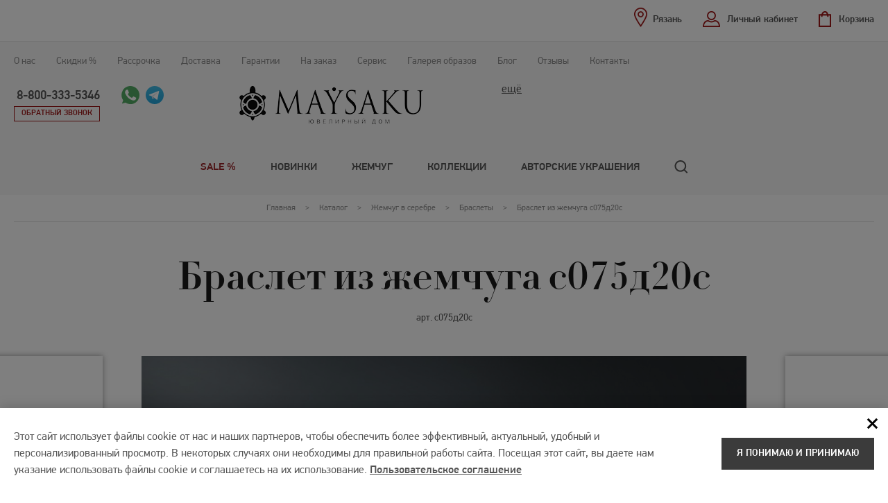

--- FILE ---
content_type: text/html; charset=UTF-8
request_url: https://ryazan.maysaku.ru/goods338/
body_size: 12657
content:
<!DOCTYPE html><html lang="ru"> <head> <meta charset="utf-8"> <meta http-equiv="x-ua-compatible" content="ie=edge"> <title> Браслет из жемчуга (арт с075д20с) металлик, пресноводный жемчуг серебро 925° - ювелирный интернет-магазин Maysaku в Рязани </title> <meta name="apple-mobile-web-app-title" content="Maysaku"> <meta name="application-name" content="Maysaku"> <meta name="msapplication-TileColor" content="#ED4036"> <meta name="theme-color" content="#ffffff"> <meta name="description" content="Браслет из пресноводного жемчуга цвета металлик, с замком из серебра 925˚., цвет - металлик. Цена, фото, описание. Доставка."> <meta name="keywords" content=""> <meta property="og:title" content="Браслет из жемчуга"><meta property="og:description" content="Браслет из пресноводного жемчуга цвета металлик, с замком из серебра 925˚."><meta property="og:image" content="https://ryazan.maysaku.ru/_src/Catalog.Item/329_images/181204098/%D1%81075%D0%B420%D1%81_big.jpg"><meta property="og:type" content="article"> <meta property="og:url" content="https://ryazan.maysaku.ru/goods338/"> <meta name="viewport" content="width=device-width, initial-scale=1.0"> <meta name="SKYPE_TOOLBAR" content ="SKYPE_TOOLBAR_PARSER_COMPATIBLE"> <meta name="format-detection" content="telephone=no"> <link rel="icon" href="/favicon.svg"> <link rel="mask-icon" href="/mask-icon.svg" color="#ED4036"> <link rel="apple-touch-icon" href="/apple-touch-icon.png"> <link rel="google-touch-icon" href="/google-touch-icon.png"> <link rel="manifest" href="/manifest.json"> <link rel="stylesheet" href="/css/design.css?v4"> <link rel="stylesheet" href="/css/style.css?v20"> <script src="/js/jquery-1.9.1.min.js" type="text/javascript"></script> <script src="/js/plugins.js" type="text/javascript"></script> <script src="/js/form.js?v2" type="text/javascript"></script> <script src="/js/site.js?v17" type="text/javascript"></script> <script type="text/javascript">
var idleLoop;
(function(){
function Build(name, args){return function(){window.carrotquestasync.push(name, arguments);} }
if (typeof carrotquest === 'undefined') {
var s = document.createElement('script'); s.type = 'text/javascript'; s.async = true;
s.src = '//cdn.carrotquest.io/api.min.js';
var x = document.getElementsByTagName('head')[0]; x.appendChild(s);
window.carrotquest = {}; window.carrotquestasync = []; carrotquest.settings = {};
var m = ['connect', 'track', 'identify', 'auth', 'open', 'onReady', 'addCallback', 'removeCallback', 'trackMessageInteraction'];
for (var i = 0; i < m.length; i++) carrotquest[m[i]] = Build(m[i]);
}
})();
carrotquest.connect('19123-7397c645e5c8552744542cea49');
</script> <link rel="canonical" href="https://ryazan.maysaku.ru/goods338/"> <script src="https://www.google.com/recaptcha/api.js"></script> </head> <body class="spec-base"> <script type="text/javascript" >
(function(m,e,t,r,i,k,a){m[i]=m[i]||function(){(m[i].a=m[i].a||[]).push(arguments)};
m[i].l=1*new Date();k=e.createElement(t),a=e.getElementsByTagName(t)[0],k.async=1,k.src=r,a.parentNode.insertBefore(k,a)})
(window, document, "script", "https://mc.yandex.ru/metrika/tag.js", "ym");
ym(1092486, "init", {
clickmap:true,
trackLinks:true,
accurateTrackBounce:true,
webvisor:true,
ecommerce:"dataLayer"
});
</script> <noscript><div><img src="https://mc.yandex.ru/watch/1092486" style="position:absolute; left:-9999px;" alt="" /></div></noscript> <div class="st-menu"> <div class="top-panel inner cl"> <div class="header-fixed-top-calling"> <div class="tb-cell"> <a class="phone" href="tel:+74952155657">8-800-333-5346</a> <div class="calling-btns"> <a class="pagers-call whatsapp" href="whatsapp://send?phone=79166342073" title="Открыть в Whatsapp"><img src="/i/icons/whatsapp_icon.svg" width="26" height="26" alt=""></a> <a class="pagers-call telegram" href="https://t.me/+79166342073" title="Открыть в Telegram" target="_blank"><img src="/i/icons/telegram_icon.svg" width="26" height="26" alt=""></a> </div> </div> </div> <div class="header-fixed-logo"> <a href="/" class="logo"><img src="/i/logo_new.png" width="170" height="38"></a> </div> <div class="top-function"> <div class="cabinet"> <a class="func-link user-office-btn up-func-window" href="#logon-win">Личный кабинет</a> <div id="logon-win" class="window-func" style="display:none;"> <div id="user-login" class="user-login-win"> <div class="title">Вход в личный кабинет</div> <form action="." method="post"> <p><input type="hidden" name="action" value="AuthUsers.logonUser"><input type="hidden" name="save_session" value="1"></p> <div class="pos"><label for="login">E-mail</label><input type="text" name="email" id="login" value=""></div> <div class="pos"><label for="psw">Пароль</label><input type="password" name="password" id="psw"></div> <p><a class="passvord-btn" href="/pass_recovery/">Забыли пароль?</a></p> <div class="btn cl"> <input class="btn-dark" type="submit" name="logon" value="Войти"><span>или</span><input class="btn-dark" type="button" name="reg" value="Зарегистрироваться" onclick="location.href='/registration/'; return false;"> </div> </form> </div> </div> </div> <div id="basket" class="top-cart-btn"> <a class="func-link empty-basket" href="/cart/">Корзина</a> </div> <div class="regions"> <a class="func-link regions-btn up-func-window" href="#regions-win"><span>Рязань</span></a> <div id="regions-win" class="window-func" style="display:none;"> <div class="regions-list"> <div class="title">Выберите ваш город</div> <ul id="regions-list"> <li><a href="https://bronnitsy.maysaku.ru/goods338/" data-id="23">Бронницы</a></li> <li><a href="https://vladivostok.maysaku.ru/goods338/" data-id="2">Владивосток</a></li> <li><a href="https://volgograd.maysaku.ru/goods338/" data-id="31">Волгоград</a></li> <li><a href="https://voronezh.maysaku.ru/goods338/" data-id="11">Воронеж</a></li> <li><a href="https://evpatoriya.maysaku.ru/goods338/" data-id="17">Евпатория</a></li> <li><a href="https://ekaterinburg.maysaku.ru/goods338/" data-id="7">Екатеринбург</a></li> <li><a href="https://kazan.maysaku.ru/goods338/" data-id="16">Казань</a></li> <li><a href="https://kemerovo.maysaku.ru/goods338/" data-id="6">Кемерово</a></li> <li><a href="https://kolomna.maysaku.ru/goods338/" data-id="30">Коломна</a></li> <li><a href="https://kostroma.maysaku.ru/goods338/" data-id="12">Кострома</a></li> <li><a href="https://krasnodar.maysaku.ru/goods338/" data-id="25">Краснодар</a></li> <li><a href="https://magadan.maysaku.ru/goods338/" data-id="21">Магадан</a></li> <li><a href="https://www.maysaku.ru/goods338/" data-id="1">Москва</a></li> <li><a href="https://nadym.maysaku.ru/goods338/" data-id="26">Надым</a></li> <li><a href="https://neryungri.maysaku.ru/goods338/" data-id="20">Нерюнгри</a></li> <li><a href="https://nefteyugansk.maysaku.ru/goods338/" data-id="14">Нефтеюганск</a></li> <li><a href="https://nizhniy-novgorod.maysaku.ru/goods338/" data-id="3">Нижний Новгород</a></li> <li><a href="https://novoshahtinsk.maysaku.ru/goods338/" data-id="13">Новошахтинск</a></li> <li><a href="https://norilsk.maysaku.ru/goods338/" data-id="19">Норильск</a></li> <li><a href="https://perm.maysaku.ru/goods338/" data-id="22">Пермь</a></li> <li><a href="https://polevskoy.maysaku.ru/goods338/" data-id="10">Полевской</a></li> <li><a href="https://rostov-na-donu.maysaku.ru/goods338/" data-id="24">Ростов-на-Дону</a></li> <li><span>Рязань</span></li> <li><a href="https://sankt-peterburg.maysaku.ru/goods338/" data-id="4">Санкт-Петербург</a></li> <li><a href="https://saratov.maysaku.ru/goods338/" data-id="28">Саратов</a></li> <li><a href="https://simferopol.maysaku.ru/goods338/" data-id="9">Симферополь</a></li> <li><a href="https://staraya-ruza.maysaku.ru/goods338/" data-id="29">Старая Руза</a></li> <li><a href="https://talinka.maysaku.ru/goods338/" data-id="15">Талинка</a></li> <li><a href="https://ufa.maysaku.ru/goods338/" data-id="27">Уфа</a></li> </ul> </div> </div> </div> </div> <nav class="catalog-menu"> <ul class="gl-menu"> <li class="emphasis-link"><a href="/catalog/so-skidkoj/">Sale %</a> </li> <li><a href="/catalog/novinki/">Новинки</a> </li> <li><a href="/catalog/">Жемчуг</a> <div class="submenu"> <ul> <li><a href="/catalog/ozherelye/">Ожерелье, колье, бусы</a> </li> <li><a href="/catalog/sergi-s-zhemchugom/">Серьги</a> </li> <li><a href="/catalog/koltsa-s-zhemchugom/">Кольца</a> </li> <li><a href="/catalog/braslety-iz-zhemchuga/">Браслеты</a> </li> <li><a href="/catalog/podveski-s-zhemchugom/">Подвески</a> </li> <li><a href="/catalog/broshi/">Броши</a> </li> <li><a href="/catalog/komplekty-s-zhemchugom/">Комплекты с жемчугом</a> </li> <li><a href="/catalog/zhemchug-s-zolotom/">Жемчуг с золотом</a> </li> <li><a href="/catalog/serebro/">Жемчуг в серебре</a> </li> <li><a href="/catalog/ukrasheniya-iz-koralla/">Украшения из коралла</a> </li> <li><a href="/catalog/yantar/">Украшения из янтаря</a> </li> <li><a href="/catalog/gifts/">Подарочные карты</a> </li> </ul> </div> </li> <li><a href="/collections/">Коллекции</a> </li> <li><a href="/partners/">Авторские украшения</a> </li> </ul> </nav> <div class="search search--mobile"> <div class="search__form search-form"> <form action="/catalog/"> <div class="search-form__field"> <input class="search-form__text" type="text" name="query" value="" required="" placeholder="Поиск" autocomplete="off" > <input class="search-form__submit search__loupe" type="submit" value=""> </div> <div class="search-form__variants"> </div> </form> </div> </div> <div class="top-menu"><ul> <li class="menu-top-li-hide"><a href="/catalog/">Каталог</a></li> <li><noindex><a href="/about/">О нас</a></noindex></li> <li><noindex><a href="/discounts/">Скидки %</a></noindex></li> <li><a href="/rassrochka/">Рассрочка</a></li> <li><noindex><a href="/how-to-buy/">Доставка</a></noindex></li> <li><noindex><a href="/guaranty/">Гарантии</a></noindex></li> <li class="menu-top-li-hide"><a href="/about-pearls/">О жемчуге</a></li> <li><a href="/custom-built/">На заказ</a></li> <li><a href="/contacts/atelier/">Сервис</a></li> <li class="menu-top-li-hide"><a href="/agreement/">Соглашение</a></li> <li><a href="/gallery/">Галерея образов</a></li> <li><a href="/news/">Блог</a></li> <li><a href="/reviews/">Отзывы</a></li> <li><a href="/contacts/">Контакты</a></li> </ul></div> </div> <div class="menu-toggler closeToggler"><span></span></div> </div> <header class="header"> <div class="header-content"> <div class="inner cl"> <div class="top-contacts"> <div class="top-contacts-cont contacts-cont"> <a class="contacts-toggle" href="javascript://">ещё</a> <div class="contacts-collapsed"> <div class="contacts-collapsed-in"> <div>&nbsp;</div> <div><u><strong>&nbsp;&nbsp;<em>Уточняйте наличие интересующих Вас изделий, перед визитом в шоу-рум</em></strong></u><br /> <br /> &nbsp;</div> </div> </div> </div> </div> <a href="/" class="logo"><img src="/i/logo_new.png" width="267" height="59"></a> <div class="top-calling-box"> <div class="top-calling"> <a class="phone" href="tel:+74952155657">8-800-333-5346</a> <div class="calling-btns"> <a class="back-call up-func-window" href="#call-win">Обратный звонок</a> <a id="ok-win-button" class="up-func-window" href="#ok-win" style='display:none;'></a> <a class="pagers-call whatsapp" href="https://api.whatsapp.com/send/?phone=79166342073" title="Открыть в Whatsapp" target="_blank"><img src="/i/icons/whatsapp_icon.svg" width="26" height="26" alt=""></a> <a class="pagers-call telegram" href="https://t.me/+79166342073" title="Открыть в Telegram" target="_blank"><img src="/i/icons/telegram_icon.svg" width="26" height="26" alt=""></a> </div> </div> </div> <div class="menu-toggler openToggler"><span></span></div> </div> </div> <div class="full-menu"> <div class="full-menu-catalog"> <div class="inner"> <nav class="catalog-menu"> <ul class="gl-menu"> <li class="emphasis-link"><a href="/catalog/so-skidkoj/">Sale %</a></li> <li><a href="/catalog/novinki/">Новинки</a></li> <li><a href="/catalog/" class="with-submenu" data-index="3">Жемчуг</a></li> <li><a href="/collections/">Коллекции</a></li> <li><a href="/partners/">Авторские украшения</a></li> <li class="gl-menu__search"> <div class="search"> <a class="search__loupe search__show js-search-show" href="javascript://"></a> <div class="search__form search-form"> <form action="/catalog/"> <div class="search-form__field"> <input class="search-form__text" type="text" name="query" value="" required="" placeholder="Поиск" autocomplete="off" > <input class="search-form__submit search__loupe" type="submit" value=""> </div> <div class="search-form__variants"> </div> </form> </div> </div> </li> </ul> </nav> </div> </div> <div class="full-menu-subblock"> <div class="full-menu-subblock-in"> <div class="inner"> <div class="subblock-сontent"> <div id="item-submenu-3" class="submemu-box submemu-box--menu"> <div class="tt">Жемчуг</div> <div class="submenu"> <ul> <li ><a href="/catalog/ozherelye/">Ожерелье, колье, бусы</a></li> <li ><a href="/catalog/sergi-s-zhemchugom/">Серьги</a></li> <li ><a href="/catalog/koltsa-s-zhemchugom/">Кольца</a></li> <li ><a href="/catalog/braslety-iz-zhemchuga/">Браслеты</a></li> </ul><ul> <li ><a href="/catalog/podveski-s-zhemchugom/">Подвески</a></li> <li ><a href="/catalog/broshi/">Броши</a></li> <li ><a href="/catalog/komplekty-s-zhemchugom/">Комплекты с жемчугом</a></li> <li ><a href="/catalog/zhemchug-s-zolotom/">Жемчуг с золотом</a></li> </ul><ul> <li ><a href="/catalog/serebro/">Жемчуг в серебре</a></li> <li ><a href="/catalog/ukrasheniya-iz-koralla/">Украшения из коралла</a></li> <li ><a href="/catalog/yantar/">Украшения из янтаря</a></li> <li ><a href="/catalog/gifts/">Подарочные карты</a></li> </ul> </div> </div> <div id="item-submenu-origin" class="submemu-box submemu-box--origin"> <div class="tt">Происхождение</div> <div class="submenu-origin"> <ul> <li> <a href="/catalog/morskoi/">Морской</a> </li> <li> <a href=" /catalog/presnovodnyj/">Пресноводный</a> </li> </ul> </div> </div> <div id="item-submenu-colors" class="submemu-box submemu-box--colors"> <div class="tt">Цвет</div> <div class="submenu-colors"> <ul> <li> <a href="/catalog/chernyj/"> <div class="color color--black"></div> <div class="color-name">Черный</div> </a> </li> <li> <a href="/catalog/zolotistyj/"> <div class="color color--gold"></div> <div class="color-name">Золотистый</div> </a> </li> <li> <a href="/catalog/belyj/"> <div class="color color--white"></div> <div class="color-name">Белый</div> </a> </li> <li> <a href="/catalog/rozovyj/"> <div class="color color--pink"></div> <div class="color-name">Розовый</div> </a> </li> <li> <a href="/catalog/metallik/"> <div class="color color--grey"></div> <div class="color-name">Серый</div> </a> </li> <li> <a href="/catalog/shokoladnyj/"> <div class="color color--choco"></div> <div class="color-name">Шоколадный</div> </a> </li> </ul> </div> </div> </div> </div> </div> </div> </div> </header> <script type="application/ld+json">
{
"@context": "http://schema.org",
"@type": "WebSite",
"name": "Браслет из жемчуга с075д20с",
"url": "https://ryazan.maysaku.ru/goods338/"
}
</script> <main class="content"> <div class="breadcrumbs"> <div class="inner"> <ul class="breadcrumbs-in"> <li> <a href="/"> <span>Главная</span> </a> </li> > <li> <a href="/catalog/"><span>Каталог</span></a> </li> > <li> <a href="/catalog/serebro/"><span>Жемчуг в серебре</span></a> </li> > <li> <a href="/catalog/serebro/braslety/"><span>Браслеты</span></a> </li> > <li> <span><link href="/goods338/"><span>Браслет из жемчуга с075д20с</span></span> </li> <script type="application/ld+json">
{
"@context": "https://schema.org",
"@type": "BreadcrumbList",
"itemListElement": [
{
"@type": "ListItem",
"position": 1,
"item": {
"@id": "https://ryazan.maysaku.ru/catalog/",
"name": "Каталог"
}
}
,{
"@type": "ListItem",
"position": 2,
"item": {
"@id": "https://ryazan.maysaku.ru/catalog/serebro/",
"name": "Жемчуг в серебре"
}
}
,{
"@type": "ListItem",
"position": 3,
"item": {
"@id": "https://ryazan.maysaku.ru/catalog/serebro/braslety/",
"name": "Браслеты"
}
}
,{
"@type": "ListItem",
"position": 4,
"item": {
"@id": "https://ryazan.maysaku.ru/goods338/",
"name": "Браслет из жемчуга с075д20с"
}
}
]
}
</script></ul> </div> </div> <div class="inner"><h1>Браслет из жемчуга с075д20с</h1></div> <script src="/js/catalog.js?v13" type="text/javascript"></script> <script type="text/javascript">
if( typeof(prices_array) != "undefined" ) {
prices_array['329'] = []
prices_array['329'].push( [243, 21, , 2400, , 'с075д20с'] );
prices_array['329'].push( [3225, 20, , 2400, , 'с075д19с'] );
prices_array['329'].push( [3226, 19, , 2400, , 'с075д18с'] );
prices_array['329'].push( [3227, 18, , 2400, , 'с075д17с'] );
}
</script> <div class="split item-data"> <div class="inner"> <div class="split-in">арт. <span class="code always-show">с075д20с</span> </div> </div> </div> <script type="application/ld+json">
{
"@context": "https://schema.org",
"@type": "Product",
"name": "Браслет из жемчуга с075д20с",
"brand": "Maysaku",
"description": "Браслет из пресноводного жемчуга цвета металлик, с замком из серебра 925˚. ",
"image": "https://ryazan.maysaku.ru/_src/Catalog.Item/329_images/181204098/%D1%81075%D0%B420%D1%81_big.jpg",
"offers": {
"@type": "Offer",
"availability": "https://schema.org/InStock",
"price": "2400",         "priceCurrency": "RUB",
"url": "https://ryazan.maysaku.ru/goods338/"
}
}
</script> <div class="gallery-product item-data"> <div class="global-gallery"> <div class="gl-product-slider"> <div class="item-gl-slider first-sl"> <div> <div class="w-box-shadow easyzoom easyzoom--overlay"> <a class="sl-bl" href="/_src/Catalog.Item/329_images/181204098/%D1%81075%D0%B420%D1%81_big.jpg" rel="product" data-id="329"> <span class="icons-box"> <span class="action-icon discount-span" style="display:none;" data-id="329">скидка </span> </span> <img class="sl-bl-img" src="/_src/Catalog.Item/329_images/181204098/%D1%81075%D0%B420%D1%81_big.jpg" alt="Браслет из пресноводного жемчуга цвета металлик, с замком из серебра 925˚. с075д20с" title="Браслет из пресноводного жемчуга цвета металлик, с замком из серебра 925˚. с075д20с" width="1300" height="421"> </a> </div> </div> </div> <div class="item-gl-slider"> <div> <div class="w-box-shadow easyzoom easyzoom--overlay"> <a class="sl-bl" href="/_src/Catalog.Packing/2_image/img_4444-2.png" rel="product"> <span class="icons-box"> <span class="action-icon discount-span" style="display:none;">скидка %</span> </span> <img class="sl-bl-img" src="/_src/Catalog.Packing/2_image/img_4444-2.png" alt="Подарочная упаковка для изделия Браслет из жемчуга с075д20с" width="1300" height="421"> </a> </div> </div> </div> </div> </div> <div class="tumbler-bl inner-padds"> <div class="tumbler-slider"> <div class="it-tumb"><a href="javascript://"><img src="/_src/Catalog.Item/329_images/181204098/%D1%81075%D0%B420%D1%81_xsmall.jpg" alt="" width="118" height="118"></a></div> <div class="it-tumb"><a href="javascript://"><img src="/_src/Catalog.Packing/2_image/img_4444-2_xsmall.png" alt="" width="118" height="118"></a></div> </div> </div> </div> <div class="features-order item-data"> <div class="inner"> <div class="features-order-in"> <div class="features-order-column"> <div class="feature-item item_lengths"> <div class="tt">Длина</div> <select class="length_select hidden" style="display: none;">> <option value="21">20 см</option> <option value="20">19 см</option> <option value="19">18 см</option> <option value="18">17 см</option> </select> <div class="item_lengths_options"> <a data-lengthid="21" class="item_lengths_option item_lengths_option_selected">20 см</a> <a data-lengthid="20" class="item_lengths_option">19 см</a> <a data-lengthid="19" class="item_lengths_option">18 см</a> <a data-lengthid="18" class="item_lengths_option">17 см</a> </div> </div> </div> <div class="features-order-column"> <div class="feature-item item_coasts"> <div class="cost old" style="display:none;"><span class="old-price"></span> руб.</div> <div class="cost"> <span class="price" content="2400.00">2&nbsp;400</span> <span content="RUB">руб.</span> </div> <div class="availability-item"><link href="https://schema.org/InStock" />В наличии</div> </div> </div> <div class="features-order-column"> <div class="feature-item item_order"> <div class="fast_order_button_line"><a class="btn-red up-func-window" href="#fast-order-win">Заказать в 1 клик<span></span></a></div> <a class="btn-dark tocart" href="javascript://" data-item-id="243" data-product-id="329">добавить в корзину</a> </div> </div> <script>
$('.fast_order_button_line').click( function() {
var snap_name = '';
if( $('.snap-slider-item.active').length > 0 ){
snap_name = ', ' + $('.snap-slider-item.active .snap-slider-title-short').html();
}
var size_name = '';
if( $('.item_lengths_option[data-size].item_lengths_option_selected').length > 0 ){
size_name = ', размер ' + $('.item_lengths_option[data-size].item_lengths_option_selected').attr('data-size');
}
$('input[name=product]').val( 'Браслет из жемчуга' + snap_name + size_name + ' (' + $('.code:visible:first').text() + ') за ' + $('.cost .price').text() + ' руб.');
});
</script> </div> </div> </div> <div class="details item-data" data-id='329' data-small-image-src="/_src/Catalog.Item/329_images/181204098/%D1%81075%D0%B420%D1%81_small.jpg"> <div class="inner"> <div class="details-in cl"> <div class="fl"> <div> <p>Браслет&nbsp;из&nbsp;пресноводного жемчуга цвета металлик, с замком&nbsp;из серебра 925˚.</p> <br>В подарочной упаковке <span class="tooltip-bl tooltip-bl-right"> <span class="tooltip-icon">i</span> <span class="tooltip"> Фирменный подарочный пакет с атласной лентой, буклет <span class="close-tooltip"></span> </span> </span> </div> </div> <div class="fr"> <div class="col-properties"> <p><span>Жемчуг</span><span>пресноводный</span></p> <p><span>Класс</span><span>AA (средний)</span></p> <p><span>Цвет</span><span>металлик</span></p> <p><span>Тип</span><span>браслеты</span></p> </div> <div class="col-properties"> <p><span>Диаметр</span><span>от 7 до 7.5</span></p> <p><span>Металл</span><span>серебро 925°</span></p> <p> <span>Стили</span> <span> <a href="/collections/classic/">classic</a>, <a href="/collections/casual/">casual</a> </span> </p> </div> </div> </div> </div> </div> <div class="advantages advantages-desktop"> <div class="inner"> <div class="advantages-tabs tabs"> <ul class="advantages-in tabs-links"> <li class="advantages-bl"> <a class="advantages-item advantages-1 current" href="javascript://"><span>Как получить скидку?</span></a> </li> <li class="advantages-bl"> <a class="advantages-item advantages-2" href="javascript://"><span>Возможность обмена в течение 2-х недель</span></a> </li> <li class="advantages-bl"> <a class="advantages-item advantages-3" href="javascript://"><span>Бесплатная примерка украшений</span></a> </li> <li class="advantages-bl"> <a class="advantages-item advantages-4" href="javascript://"><span>Подарочная упаковка к каждому изделию</span></a> </li> </ul> <div class="advantages-tabs-box tabs-box"> <div class="advantages-tabs-item tabs-item"> <div class="tabs-item-in"> <p>Платите меньше при покупке украшений MAYSAKU! Скидки:</p> <ul> <li>по дисконтным картам до -15%</li> <li>в День рождения -5%</li> <li>пенсионерам -5%</li> <li>невестам -5%</li> <li>на Жемчужную свадьбу -10%</li> <li>на любую годовщину свадьбы -5%</li> </ul> <p><b>ВНИМАНИЕ!</b> Скидка на товар по акции и скидка по промокоду не суммируются. При приобретении товара возможно использовать только ОДНУ СКИДКУ на Ваш выбор. Скидка по дисконтной карте предоставляется от базовой цены украшения (цена без скидки).</p> <p>Список всех скидок и условия их получения указаны <a href="/discounts/" target="_blank">здесь</a>.</p> </div> </div> <div class="advantages-tabs-item tabs-item"> <div class="tabs-item-in" style="display:none;"> <p>Мы дорожим репутацией нашей компании. Подтверждая это, мы предоставляем нашим розничным покупателям возможность, не позднее 14 календарных&nbsp;дней с момента покупки,&nbsp;замены украшения на другое, близкое&nbsp;по стоимости.</p> <p>Возможность обмена украшений надлежащего качества&nbsp;предоставляется&nbsp;MAYSAKU&nbsp;на добровольной основе&nbsp;и&nbsp;распространяется только на серийные изделия, приобретённые непосредственно в&nbsp;ООО "Ювелирный Дом "Мэйсаку".</p> <p>Обмену не подлежат:</p> <ul> <li>украшения, произведённые под заказ&nbsp;либо доработанные из серийных с учётом пожеланий покупателя</li> <li>бывшие&nbsp;в употреблении украшения</li> <li>украшения с отсутствующими&nbsp;пломбами&nbsp;(ярлыками, упаковкой) либо документами, подтверждающими&nbsp;приобретение товара в ООО "Ювелирный Дом "Мэйсаку"</li> <li>украшения, приобретенные по акции&nbsp;</li> <li>украшения стоимостью менее 3000 рублей</li> </ul> <p>Больше информации о гарантии и обмене можно узнать <a href="/guaranty/">здесь</a>.</p> </div> </div> <div class="advantages-tabs-item tabs-item"> <div class="tabs-item-in" style="display:none;"> <p>Если вы сомневаетесь в выборе подходящего украшения или не уверены в размере изделия, закажите доставку нескольких украшений и определитесь с выбором на месте!</p> <p>Услуга бесплатна и предоставляется только для клиентов Москвы и Подмосковья. Можно заказать не более 3-х украшений на выбор на общую стоимость не более 60 тыс. рублей. Услуга предполагает не более, чем 15-минутное время на примерку.</p> <p>Согласовать ассортимент для демонстрации и заказать услугу можно по телефонам <a href="/contacts/">отдела продаж</a> или при оформлении покупки через КОРЗИНУ в поле "Дополнительная информация".</p> </div> </div> <div class="advantages-tabs-item tabs-item"> <div class="tabs-item-in" style="display:none;"> <p>Подарочная упаковка является не просто красивым дополнением самого подарка - стильная, яркая, современная и хорошо подобранная подарочная упаковка многократно усиливает впечатление и придает большую ценность содержимому упаковки, вызывая приятные эмоции. Именно поэтому любое украшение MAYSAKU всегда комплектуется одним из следующих видов подарочной упаковки:</p> <p style="text-align: center;"><img alt="" src="/upload/_K4C9989.png" style="height:212px; width:300px" /><img alt="" src="/upload/_K4C9973.png" style="height:212px; text-align:center; width:300px" /><img alt="" src="/upload/K4C9979.png" style="height:200px; width:200px" /><img alt="" src="/upload/K4C9968.png" style="height:200px; width:200px" /><img alt="" src="/upload/K4C9958.png" style="height:200px; width:200px" /></p> <p>Вариант упаковки и дополнительных материалов, который идет в комплекте с выбранным украшением, указан в карточке товара.</p> </div> </div> </div> </div> </div> </div> <div class="setout"> <div class="inner"> <div class="title">Украшение можно дополнить</div> <div class="catalog-list"> <div class="setout-slick-box"> <div class="setout-slick setout-slick-no-slider"> <div class="catalog-item item-block" data-id="204" data-small-image-src="/_src/Catalog.Item/204_images/608137225/%D1%81075%D0%B445%D1%81_small.jpg"> <div class="item-image on-catalog-hidden"> <span class="icons-box"> <span class="action-icon discount-span" style="display:none;" data-id="204">скидка </span> </span> <div class="item-image-box"> <a href="/goods185/"><img src="/_src/Catalog.Item/204_images/608137225/%D1%81075%D0%B445%D1%81_small.jpg" alt="Ожерелье из жемчуга с075д40с: металлик пресноводный жемчуг, серебро 925°" title="Ожерелье из жемчуга с075д40с: металлик пресноводный жемчуг, серебро 925°" width="295" height="274"></a> </div> </div> <div class="item-name on-catalog-hidden"> <a href="/goods185/">Ожерелье из жемчуга с075д40с</a> <div class="item-art item_code">арт. <span class="code">с075д40с</span></div> </div> <div class="item-raw"> Жемчуг 7 - 7.5 мм, пресноводный , серебро 925° </div> <div class="item-coast"> <span class="c-old" style="display:none;"><span class="old_price" data-id="204"></span> руб.</span> <span class="c-new"><span class="price">4&nbsp;800</span> руб.</span> </div> </div> </div> </div> </div> </div> </div> <div class="setout bestsellers"> <div class="inner"> <div class="title">Хиты продаж</div> <div class="catalog-list"> <div class="setout-slick-box"> <div class="setout-slick"> <div class="catalog-item item-block" data-id="4486" data-small-image-src="/_src/Catalog.Item/4486_images/684484912/277030_small.jpg"> <div class="item-image on-catalog-hidden"> <span class="icons-box"> <span class="action-icon discount-span" style="display:none;" data-id="4486">скидка </span> <span class="action-icon">Новинка</span> </span> <div class="item-image-box"> <a href="/goods4486/"><img src="/_src/Catalog.Item/4486_images/684484912/277030_small.jpg" alt="Серебряные серьги 277030: жемчуг, серебро 925°" title="Серебряные серьги 277030: жемчуг, серебро 925°" width="295" height="274"></a> </div> </div> <div class="item-name on-catalog-hidden"> <a href="/goods4486/">Серебряные серьги 277030</a> <div class="item-art item_code">арт. <span class="code">277030</span></div> </div> <div class="item-raw"> серебро 925° </div> <div class="item-coast"> <span class="c-old" style="display:none;"><span class="old_price" data-id="4486"></span> руб.</span> <span class="c-new"><span class="price">1&nbsp;480</span> руб.</span> </div> </div> <div class="catalog-item item-block" data-id="4485" data-small-image-src="/_src/Catalog.Item/4485_images/1484975333/277029_small.jpg"> <div class="item-image on-catalog-hidden"> <span class="icons-box"> <span class="action-icon discount-span" style="display:none;" data-id="4485">скидка </span> <span class="action-icon">Новинка</span> </span> <div class="item-image-box"> <a href="/goods4485/"><img src="/_src/Catalog.Item/4485_images/1484975333/277029_small.jpg" alt="Серебряные серьги 277029: жемчуг, серебро 925°" title="Серебряные серьги 277029: жемчуг, серебро 925°" width="295" height="274"></a> </div> </div> <div class="item-name on-catalog-hidden"> <a href="/goods4485/">Серебряные серьги 277029</a> <div class="item-art item_code">арт. <span class="code">277029</span></div> </div> <div class="item-raw"> серебро 925° </div> <div class="item-coast"> <span class="c-old" style="display:none;"><span class="old_price" data-id="4485"></span> руб.</span> <span class="c-new"><span class="price">1&nbsp;650</span> руб.</span> </div> </div> <div class="catalog-item item-block" data-id="4038" data-small-image-src="/_src/Catalog.Item/4038_images/532022090/%D1%81-210651%D0%B1%D0%B1_small.jpg"> <div class="item-image on-catalog-hidden"> <span class="icons-box"> <span class="action-icon discount-span" data-id="4038">скидка 12 925 руб.</span> </span> <div class="item-image-box"> <a href="/goods4038/"><img src="/_src/Catalog.Item/4038_images/532022090/%D1%81-210651%D0%B1%D0%B1_small.jpg" alt="Серьги с жемчугом с-210651-бб: белый морской жемчуг, золото 585°" title="Серьги с жемчугом с-210651-бб: белый морской жемчуг, золото 585°" width="295" height="274"></a> </div> </div> <div class="item-name on-catalog-hidden"> <a href="/goods4038/">Серьги с жемчугом с-210651-бб</a> <div class="item-art item_code">арт. <span class="code">с-210651-бб</span></div> </div> <div class="item-raw"> Жемчуг 9.5 - 10 мм, морской , золото 585° , бриллианты </div> <div class="item-coast"> <span class="c-old"><span class="old_price" data-id="4038">155&nbsp;210</span> руб.</span> <span class="c-new"><span class="price">142&nbsp;285</span> руб.</span> </div> </div> <div class="catalog-item item-block" data-id="4191" data-small-image-src="/_src/Catalog.Item/4191_images/1392722688/img-20210603-wa0047_small.jpg"> <div class="item-image on-catalog-hidden"> <span class="icons-box"> <span class="action-icon discount-span" data-id="4191">скидка 6 750 руб.</span> </span> <div class="item-image-box"> <a href="/goods4191/"><img src="/_src/Catalog.Item/4191_images/1392722688/img-20210603-wa0047_small.jpg" alt="Колье с черным морским жемчугом ААА 8-8.5 мм 610819бч: чёрный морской жемчуг, золото 585°" title="Колье с черным морским жемчугом ААА 8-8.5 мм 610819бч: чёрный морской жемчуг, золото 585°" width="295" height="274"></a> </div> </div> <div class="item-name on-catalog-hidden"> <a href="/goods4191/">Колье с черным морским жемчугом ААА 8-8.5 мм 610819бч</a> <div class="item-art item_code">арт. <span class="code">610819бч</span></div> </div> <div class="item-raw"> Жемчуг 8 - 8.5 мм, морской , золото 585° , бриллианты </div> <div class="item-coast"> <span class="c-old"><span class="old_price" data-id="4191">56&nbsp;700</span> руб.</span> <span class="c-new"><span class="price">49&nbsp;950</span> руб.</span> </div> </div> <div class="catalog-item item-block" data-id="4231" data-small-image-src="/_src/Catalog.Item/4231_images/55525735/mb750gzx900_big_small.jpg"> <div class="item-image on-catalog-hidden"> <span class="icons-box"> <span class="action-icon discount-span" style="display:none;" data-id="4231">скидка </span> </span> <div class="item-image-box"> <a href="/goods4231/"><img src="/_src/Catalog.Item/4231_images/55525735/mb750gzx900_big_small.jpg" alt="Серьги с жемчугом AKOYA мб650ж: белый морской жемчуг, золото 585°" title="Серьги с жемчугом AKOYA мб650ж: белый морской жемчуг, золото 585°" width="295" height="274"></a> </div> </div> <div class="item-name on-catalog-hidden"> <a href="/goods4231/">Серьги с жемчугом AKOYA мб650ж</a> <div class="item-art item_code">арт. <span class="code">мб650ж</span></div> </div> <div class="item-raw"> Жемчуг 6 - 6.5 мм, морской , золото 585° </div> <div class="item-coast"> <span class="c-old" style="display:none;"><span class="old_price" data-id="4231"></span> руб.</span> <span class="c-new"><span class="price">40&nbsp;500</span> руб.</span> </div> </div> <div class="catalog-item item-block" data-id="4117" data-small-image-src="/_src/Catalog.Item/4117_images/1364909078/110654%D0%B6%D0%B1_small.jpg"> <div class="item-image on-catalog-hidden"> <span class="icons-box"> <span class="action-icon discount-span" data-id="4117">скидка 15 900 руб.</span> </span> <div class="item-image-box"> <a href="/goods4117/"><img src="/_src/Catalog.Item/4117_images/1364909078/110654%D0%B6%D0%B1_small.jpg" alt="Кольцо с жемчугом к-110654жб: белый морской жемчуг, золото 585°" title="Кольцо с жемчугом к-110654жб: белый морской жемчуг, золото 585°" width="295" height="274"></a> </div> </div> <div class="item-name on-catalog-hidden"> <a href="/goods4117/">Кольцо с жемчугом к-110654жб</a> <div class="item-art item_code">арт. <span class="code">к-110654жб</span></div> </div> <div class="item-raw"> Жемчуг 10 - 10.5 мм, морской , золото 585° , бриллианты </div> <div class="item-coast"> <span class="c-old"><span class="old_price" data-id="4117">132&nbsp;720</span> руб.</span> <span class="c-new"><span class="price">116&nbsp;820</span> руб.</span> </div> </div> <div class="catalog-item item-block" data-id="4018" data-small-image-src="/_src/Catalog.Item/4018_images/1991287388/28_small.jpg"> <div class="item-image on-catalog-hidden"> <span class="icons-box"> <span class="action-icon discount-span" data-id="4018">скидка 6 750 руб.</span> </span> <div class="item-image-box"> <a href="/goods4018/"><img src="/_src/Catalog.Item/4018_images/1991287388/28_small.jpg" alt="Золотое колье с белым морским жемчугом ААА- 8-8.5 мм 610819ж: белый морской жемчуг, золото 585°" title="Золотое колье с белым морским жемчугом ААА- 8-8.5 мм 610819ж: белый морской жемчуг, золото 585°" width="295" height="274"></a> </div> </div> <div class="item-name on-catalog-hidden"> <a href="/goods4018/">Золотое колье с белым морским жемчугом ААА- 8-8.5 мм 610819ж</a> <div class="item-art item_code">арт. <span class="code">610819ж</span></div> </div> <div class="item-raw"> Жемчуг 8 - 8.5 мм, морской , золото 585° , бриллианты </div> <div class="item-coast"> <span class="c-old"><span class="old_price" data-id="4018">56&nbsp;700</span> руб.</span> <span class="c-new"><span class="price">49&nbsp;950</span> руб.</span> </div> </div> <div class="catalog-item item-block" data-id="3956" data-small-image-src="/_src/Catalog.Item/3956_images/1176525613/%D0%BA-110627-2_small.jpg"> <div class="item-image on-catalog-hidden"> <span class="icons-box"> <span class="action-icon discount-span" data-id="3956">скидка 6 280 руб.</span> </span> <div class="item-image-box"> <a href="/goods3956/"><img src="/_src/Catalog.Item/3956_images/1176525613/%D0%BA-110627-2_small.jpg" alt="Золотое кольцо с жемчугом AKOYA к-110627: белый морской жемчуг, золото 585°" title="Золотое кольцо с жемчугом AKOYA к-110627: белый морской жемчуг, золото 585°" width="295" height="274"></a> </div> </div> <div class="item-name on-catalog-hidden"> <a href="/goods3956/">Золотое кольцо с жемчугом AKOYA к-110627</a> <div class="item-art item_code">арт. <span class="code">к-110627</span></div> </div> <div class="item-raw"> Жемчуг 7.5 - 8 мм, морской , золото 585° , бриллианты </div> <div class="item-coast"> <span class="c-old"><span class="old_price" data-id="3956">76&nbsp;230</span> руб.</span> <span class="c-new"><span class="price">69&nbsp;950</span> руб.</span> </div> </div> <div class="catalog-item item-block" data-id="4016" data-small-image-src="/_src/Catalog.Item/4016_images/1901303647/30_small.jpg"> <div class="item-image on-catalog-hidden"> <span class="icons-box"> <span class="action-icon discount-span" data-id="4016">скидка 6 750 руб.</span> </span> <div class="item-image-box"> <a href="/goods4016/"><img src="/_src/Catalog.Item/4016_images/1901303647/30_small.jpg" alt="Колье с белым морским жемчугом ААА- 8-8.5 мм 610819к: белый морской жемчуг, золото 585°" title="Колье с белым морским жемчугом ААА- 8-8.5 мм 610819к: белый морской жемчуг, золото 585°" width="295" height="274"></a> </div> </div> <div class="item-name on-catalog-hidden"> <a href="/goods4016/">Колье с белым морским жемчугом ААА- 8-8.5 мм 610819к</a> <div class="item-art item_code">арт. <span class="code">610819к</span></div> </div> <div class="item-raw"> Жемчуг 8 - 8.5 мм, морской , золото 585° , бриллианты </div> <div class="item-coast"> <span class="c-old"><span class="old_price" data-id="4016">56&nbsp;700</span> руб.</span> <span class="c-new"><span class="price">49&nbsp;950</span> руб.</span> </div> </div> <div class="catalog-item item-block" data-id="4118" data-small-image-src="/_src/Catalog.Item/4118_images/1800253824/210654%D0%B6%D0%B1_small.jpg"> <div class="item-image on-catalog-hidden"> <span class="icons-box"> <span class="action-icon discount-span" data-id="4118">скидка 19 635 руб.</span> </span> <div class="item-image-box"> <a href="/goods4118/"><img src="/_src/Catalog.Item/4118_images/1800253824/210654%D0%B6%D0%B1_small.jpg" alt="Серьги с жемчугом с-210654жб: белый морской жемчуг, золото 585°" title="Серьги с жемчугом с-210654жб: белый морской жемчуг, золото 585°" width="295" height="274"></a> </div> </div> <div class="item-name on-catalog-hidden"> <a href="/goods4118/">Серьги с жемчугом с-210654жб</a> <div class="item-art item_code">арт. <span class="code">с-210654жб</span></div> </div> <div class="item-raw"> Жемчуг 10.5 - 11 мм, морской , золото 585° , бриллианты </div> <div class="item-coast"> <span class="c-old"><span class="old_price" data-id="4118">236&nbsp;500</span> руб.</span> <span class="c-new"><span class="price">216&nbsp;865</span> руб.</span> </div> </div> <div class="catalog-item item-block" data-id="4015" data-small-image-src="/_src/Catalog.Item/4015_images/1915875294/19_small.jpg"> <div class="item-image on-catalog-hidden"> <span class="icons-box"> <span class="action-icon discount-span" data-id="4015">скидка 22 110 руб.</span> </span> <div class="item-image-box"> <a href="/goods4015/"><img src="/_src/Catalog.Item/4015_images/1915875294/19_small.jpg" alt="Золотые серьги с жемчугом с-240630: белый пресноводный жемчуг, золото 585°" title="Золотые серьги с жемчугом с-240630: белый пресноводный жемчуг, золото 585°" width="295" height="274"></a> </div> </div> <div class="item-name on-catalog-hidden"> <a href="/goods4015/">Золотые серьги с жемчугом с-240630</a> <div class="item-art item_code">арт. <span class="code">с-240630</span></div> </div> <div class="item-raw"> Жемчуг 9.5 - 10 мм, пресноводный , золото 585° </div> <div class="item-coast"> <span class="c-old"><span class="old_price" data-id="4015">98&nbsp;010</span> руб.</span> <span class="c-new"><span class="price">75&nbsp;900</span> руб.</span> </div> </div> <div class="catalog-item item-block" data-id="2772" data-small-image-src="/_src/Catalog.Item/2772_images/385314563/%D0%B1750%D1%85%D0%BF45%D0%B7%D0%B0%D0%B0%D0%B0-_small.jpg"> <div class="item-image on-catalog-hidden"> <span class="icons-box"> <span class="action-icon discount-span" style="display:none;" data-id="2772">скидка </span> </span> <div class="item-image-box"> <a href="/goods2772/"><img src="/_src/Catalog.Item/2772_images/385314563/%D0%B1750%D1%85%D0%BF45%D0%B7%D0%B0%D0%B0%D0%B0-_small.jpg" alt="Ожерелье из белого речного жемчуга ААА- 7-7.5 мм б750хп40з: белый пресноводный жемчуг, золото 585°" title="Ожерелье из белого речного жемчуга ААА- 7-7.5 мм б750хп40з: белый пресноводный жемчуг, золото 585°" width="295" height="274"></a> </div> </div> <div class="item-name on-catalog-hidden"> <a href="/goods2772/">Ожерелье из белого речного жемчуга ААА- 7-7.5 мм б750хп40з</a> <div class="item-art item_code">арт. <span class="code">б750хп40з</span></div> </div> <div class="item-raw"> Жемчуг 7 - 7.5 мм, пресноводный , золото 585° </div> <div class="item-coast"> <span class="c-old" style="display:none;"><span class="old_price" data-id="2772"></span> руб.</span> <span class="c-new"><span class="price">21&nbsp;065</span> руб.</span> </div> </div> <div class="catalog-item item-block" data-id="4143" data-small-image-src="/_src/Catalog.Item/4143_images/528668080/140665%D0%B1_small.jpg"> <div class="item-image on-catalog-hidden"> <span class="icons-box"> <span class="action-icon discount-span" data-id="4143">скидка 8 250 руб.</span> </span> <div class="item-image-box"> <a href="/goods4143/"><img src="/_src/Catalog.Item/4143_images/528668080/140665%D0%B1_small.jpg" alt="Кольцо с жемчугом к-140665бб: белый пресноводный жемчуг, золото 585°" title="Кольцо с жемчугом к-140665бб: белый пресноводный жемчуг, золото 585°" width="295" height="274"></a> </div> </div> <div class="item-name on-catalog-hidden"> <a href="/goods4143/">Кольцо с жемчугом к-140665бб</a> <div class="item-art item_code">арт. <span class="code">к-140665бб</span></div> </div> <div class="item-raw"> Жемчуг 9.5 - 10 мм, пресноводный , золото 585° </div> <div class="item-coast"> <span class="c-old"><span class="old_price" data-id="4143">68&nbsp;600</span> руб.</span> <span class="c-new"><span class="price">60&nbsp;350</span> руб.</span> </div> </div> <div class="catalog-item item-block" data-id="4190" data-small-image-src="/_src/Catalog.Item/4190_images/1036980098/img-20210603-wa0046_small.jpg"> <div class="item-image on-catalog-hidden"> <span class="icons-box"> <span class="action-icon discount-span" data-id="4190">скидка 6 750 руб.</span> </span> <div class="item-image-box"> <a href="/goods4190/"><img src="/_src/Catalog.Item/4190_images/1036980098/img-20210603-wa0046_small.jpg" alt="Колье с золотистым морским жемчугом ААА 8-8.5 мм 610819з: золотистый морской жемчуг, золото 585°" title="Колье с золотистым морским жемчугом ААА 8-8.5 мм 610819з: золотистый морской жемчуг, золото 585°" width="295" height="274"></a> </div> </div> <div class="item-name on-catalog-hidden"> <a href="/goods4190/">Колье с золотистым морским жемчугом ААА 8-8.5 мм 610819з</a> <div class="item-art item_code">арт. <span class="code">610819з</span></div> </div> <div class="item-raw"> Жемчуг 8 - 8.5 мм, морской , золото 585° , бриллианты </div> <div class="item-coast"> <span class="c-old"><span class="old_price" data-id="4190">56&nbsp;700</span> руб.</span> <span class="c-new"><span class="price">49&nbsp;950</span> руб.</span> </div> </div> <div class="catalog-item item-block" data-id="4466" data-small-image-src="/_src/Catalog.Item/4466_images/1425803777/177001_small.jpg"> <div class="item-image on-catalog-hidden"> <span class="icons-box"> <span class="action-icon discount-span" style="display:none;" data-id="4466">скидка </span> <span class="action-icon">Новинка</span> </span> <div class="item-image-box"> <a href="/goods4466/"><img src="/_src/Catalog.Item/4466_images/1425803777/177001_small.jpg" alt="Серебряное кольцо 177001: жемчуг, серебро 925°" title="Серебряное кольцо 177001: жемчуг, серебро 925°" width="295" height="274"></a> </div> </div> <div class="item-name on-catalog-hidden"> <a href="/goods4466/">Серебряное кольцо 177001</a> <div class="item-art item_code">арт. <span class="code">177001</span></div> </div> <div class="item-raw"> серебро 925° , без вставок </div> <div class="item-coast"> <span class="c-old" style="display:none;"><span class="old_price" data-id="4466"></span> руб.</span> <span class="c-new"><span class="price">3&nbsp;200</span> руб.</span> </div> </div> <div class="catalog-item item-block" data-id="158" data-small-image-src="/_src/Catalog.Item/158_images/1192219141/mb750gzx900_small.jpg"> <div class="item-image on-catalog-hidden"> <span class="icons-box"> <span class="action-icon discount-span" style="display:none;" data-id="158">скидка </span> </span> <div class="item-image-box"> <a href="/goods246/"><img src="/_src/Catalog.Item/158_images/1192219141/mb750gzx900_small.jpg" alt="Серьги с жемчугом AKOYA мб750гз: белый морской жемчуг, золото 585°" title="Серьги с жемчугом AKOYA мб750гз: белый морской жемчуг, золото 585°" width="295" height="274"></a> </div> </div> <div class="item-name on-catalog-hidden"> <a href="/goods246/">Серьги с жемчугом AKOYA мб750гз</a> <div class="item-art item_code">арт. <span class="code">мб750гз</span></div> </div> <div class="item-raw"> Жемчуг 7 - 7.5 мм, морской , золото 585° , без вставок </div> <div class="item-coast"> <span class="c-old" style="display:none;"><span class="old_price" data-id="158"></span> руб.</span> <span class="c-new"><span class="price">43&nbsp;200</span> руб.</span> </div> </div> </div> </div> </div> </div> </div> <div class="advantages advantages-mobile"> <div class="inner"> <div class="advantages-tabs tabs"> <div class="advantages-in"> <div class="advantages-tabs-box tabs-box"> <div class="advantages-bl advantages-tabs-item tabs-item"> <div class="advantages-item advantages-1 advantages-tabs-toggle tabs-item-toggle current"><span>Как получить скидку?</span></div> <div class="tabs-item-in"> <p>Платите меньше при покупке украшений MAYSAKU! Скидки:</p> <ul> <li>по дисконтным картам до -15%</li> <li>в День рождения -5%</li> <li>пенсионерам -5%</li> <li>невестам -5%</li> <li>на Жемчужную свадьбу -10%</li> <li>на любую годовщину свадьбы -5%</li> </ul> <p><b>ВНИМАНИЕ!</b> Скидка на товар по акции и скидка по промокоду не суммируются. При приобретении товара возможно использовать только ОДНУ СКИДКУ на Ваш выбор. Скидка по дисконтной карте предоставляется от базовой цены украшения (цена без скидки).</p> <p>Список всех скидок и условия их получения указаны <a href="/discounts/" target="_blank">здесь</a>.</p> </div> </div> <div class="advantages-bl advantages-tabs-item tabs-item"> <div class="advantages-item advantages-2 advantages-tabs-toggle tabs-item-toggle"><span>Возможность обмена в течение 2-х недель</span></div> <div class="tabs-item-in" style="display:none;"> <p>Мы дорожим репутацией нашей компании. Подтверждая это, мы предоставляем нашим розничным покупателям возможность, не позднее 14 календарных&nbsp;дней с момента покупки,&nbsp;замены украшения на другое, близкое&nbsp;по стоимости.</p> <p>Возможность обмена украшений надлежащего качества&nbsp;предоставляется&nbsp;MAYSAKU&nbsp;на добровольной основе&nbsp;и&nbsp;распространяется только на серийные изделия, приобретённые непосредственно в&nbsp;ООО "Ювелирный Дом "Мэйсаку".</p> <p>Обмену не подлежат:</p> <ul> <li>украшения, произведённые под заказ&nbsp;либо доработанные из серийных с учётом пожеланий покупателя</li> <li>бывшие&nbsp;в употреблении украшения</li> <li>украшения с отсутствующими&nbsp;пломбами&nbsp;(ярлыками, упаковкой) либо документами, подтверждающими&nbsp;приобретение товара в ООО "Ювелирный Дом "Мэйсаку"</li> <li>украшения, приобретенные по акции&nbsp;</li> <li>украшения стоимостью менее 3000 рублей</li> </ul> <p>Больше информации о гарантии и обмене можно узнать <a href="/guaranty/">здесь</a>.</p> </div> </div> <div class="advantages-bl advantages-tabs-item tabs-item"> <div class="advantages-item advantages-3 advantages-tabs-toggle tabs-item-toggle"><span>Бесплатная примерка украшений</span></div> <div class="tabs-item-in" style="display:none;"> <p>Если вы сомневаетесь в выборе подходящего украшения или не уверены в размере изделия, закажите доставку нескольких украшений и определитесь с выбором на месте!</p> <p>Услуга бесплатна и предоставляется только для клиентов Москвы и Подмосковья. Можно заказать не более 3-х украшений на выбор на общую стоимость не более 60 тыс. рублей. Услуга предполагает не более, чем 15-минутное время на примерку.</p> <p>Согласовать ассортимент для демонстрации и заказать услугу можно по телефонам <a href="/contacts/">отдела продаж</a> или при оформлении покупки через КОРЗИНУ в поле "Дополнительная информация".</p> </div> </div> <div class="advantages-bl advantages-tabs-item tabs-item"> <div class="advantages-item advantages-4 advantages-tabs-toggle tabs-item-toggle"><span>Подарочная упаковка к каждому изделию</span></div> <div class="tabs-item-in" style="display:none;"> <p>Подарочная упаковка является не просто красивым дополнением самого подарка - стильная, яркая, современная и хорошо подобранная подарочная упаковка многократно усиливает впечатление и придает большую ценность содержимому упаковки, вызывая приятные эмоции. Именно поэтому любое украшение MAYSAKU всегда комплектуется одним из следующих видов подарочной упаковки:</p> <p style="text-align: center;"><img alt="" src="/upload/_K4C9989.png" style="height:212px; width:300px" /><img alt="" src="/upload/_K4C9973.png" style="height:212px; text-align:center; width:300px" /><img alt="" src="/upload/K4C9979.png" style="height:200px; width:200px" /><img alt="" src="/upload/K4C9968.png" style="height:200px; width:200px" /><img alt="" src="/upload/K4C9958.png" style="height:200px; width:200px" /></p> <p>Вариант упаковки и дополнительных материалов, который идет в комплекте с выбранным украшением, указан в карточке товара.</p> </div> </div> </div> </div> </div> </div> </div> <div class="additional"> <div class="inner"> <div class="additional-in cl"> <div class="fl"> <a href="/about-pearls/uhod-za-zhemchugom/">Как ухаживать за жемчугом?</a> </div> <div class="fr"> <span class="tt">Поделиться</span> <script type="text/javascript" src="https://yastatic.net/es5-shims/0.0.2/es5-shims.min.js" charset="utf-8"></script> <script type="text/javascript" src="https://yastatic.net/share2/share.js" charset="utf-8"></script> <div class="ya-share2" data-services="vkontakte,odnoklassniki,moimir,gplus,lj"></div> </div> </div> </div> </div> <div id="fast-order-win" class="window-func call-window" style="display:none;"> <div class="title-win">Заказ в 1 клик</div> <form action="" method="post" enctype="multipart/form-data" id="form2"> <input type="hidden" name="action" value="Forms.sendForm"> <input type="hidden" name="id" value="2"> <input type="text" class="a-n-t-i-s-p-a-m" name="email" value=""> <input type="text" class="a-n-t-i-s-p-a-m" name="email" value=""> <input type="hidden" name="product" value=""> <div class="pos" style="height:0; overflow:hidden; padding:0;"> <label for="br-field"></label> <input type="hidden" id="br-field" name="subm" value=""> </div> <div class="pos"> <label for="br-phone">Ваш телефон<sup>*</sup></label> <input type="text" name="phone" id="br-phone" required> </div> <div class="g-recaptcha" data-sitekey="6LcXnE0pAAAAAEIwYDLbltJjbSM6tHJx20xsED-3"></div><br> <div class="btn"><input class="btn-dark" type="submit" name="ok" value="Заказать"></div> <div class="small-text">Нажимая кнопку «Заказать», вы даете свое <a href="/agreement/">согласие</a> на обработку <br>предоставляемых персональных данных</div></form> </div> </main> <footer class="footer"> <div class="footer-top"> <div class="inner"> <div class="footer-list"> <ul> <li><a href="/catalog/">Каталог</a></li> <noindex><li><a href="/about/">О нас</a></li></noindex> <noindex><li><a href="/discounts/">Скидки %</a></li></noindex> <li ><a href="/rassrochka/">Рассрочка</a></li> <noindex><li><a href="/how-to-buy/">Доставка</a></li></noindex> <noindex><li><a href="/guaranty/">Гарантии</a></li></noindex> <noindex><li><a href="/about-pearls/">О жемчуге</a></li></noindex> <li ><a href="/custom-built/">На заказ</a></li> <li ><a href="/contacts/atelier/">Сервис</a></li> <li ><a href="/agreement/">Соглашение</a></li> <li ><a href="/gallery/">Галерея образов</a></li> <li ><a href="/news/">Блог</a></li> <li ><a href="/reviews/">Отзывы</a></li> <li ><a href="/contacts/">Контакты</a></li> </ul> </div> <div class="footer-conent cl"> <div class="footer-catalog"> <ul> <li> <a href="/catalog/ozherelye/">Ожерелье, колье, бусы</a> <a href="/catalog/sergi-s-zhemchugom/">Серьги</a> <a href="/catalog/koltsa-s-zhemchugom/">Кольца</a> </li> <li> <a href="/catalog/braslety-iz-zhemchuga/">Браслеты</a> <a href="/catalog/podveski-s-zhemchugom/">Подвески</a> <a href="/catalog/broshi/">Броши</a> </li> <li> <a href="/catalog/komplekty-s-zhemchugom/">Комплекты с жемчугом</a> <a href="/catalog/zhemchug-s-zolotom/">Жемчуг с золотом</a> <a href="/catalog/serebro/">Жемчуг в серебре</a> </li> <li> <a href="/catalog/ukrasheniya-iz-koralla/">Украшения из коралла</a> <a href="/catalog/yantar/">Украшения из янтаря</a> <a href="/catalog/gifts/">Подарочные карты</a> </li> </ul> </div> <div class="footer-contacts cl"> <div class="footer-calling"><a class="phone" href="tel:+74952155657">8-800-333-5346</a></div> </div> </div> <div class="footer-search"> <div class="s-title">Поиск по тегам:</div> <div class="s-tags"> <a href="/catalog/tag-svadebnye-ukrasheniya/">cвадебные украшения</a> <a href="/catalog/tag-zhemchug-v-podarok/">жемчуг в подарок</a> </div> </div> <div class="footer-public cl"> <div class="social"> <a class="vk" href="https://vk.com/maysaku" target="_blank"></a> <a class="yt" href="https://www.youtube.com/channel/UCltw7tHKKVnd-PbZZIekSFA" target="_blank"></a> <a class="pinterest" href="https://www.pinterest.ru/maysakushop/" target="_blank"></a> </div> <div class="payment-cards"> <img src="/i/pay-visa.png" width="46" height="14"> <img src="/i/pay-mc.png" width="47" height="37"> <img src="/i/pay-rc.png" width="104" height="12"> <a href="https://gethalva.ru/?utm_medium=Partner&utm_source=%7bNAME%7d&utm_campaign=halva" target="_blank"><img src="/i/pay-halva.png" width="108" height="26"></a> </div> </div> <div> </div> </div> </div> <div class="footer-bot"> <div class="inner cl"> <div class="copir">© 2008-2026 Maysaku <span class="v-desktop">— </span><span class="sep">Ювелирные украшения из жемчуга</span></div> <div class="vipro-bl"> <div>Создание сайта — <a href="https://vipro.pro/" target="_blank">VIPRO</a></div> <div>Управление сайтом — <a href="https://www.indynamic.ru/" target="_blank">inDynamic</a></div> </div> </div> </div> </footer> <div class="base-overlay"></div> <div class="st-overlay"></div> <div id="call-win" class="window-func call-window" style="display:none;"> <div class="title-win">Обратный звонок</div> <form action="" method="post" enctype="multipart/form-data" id="form1"> <input type="hidden" name="action" value="Forms.sendForm"> <input type="hidden" name="id" value="1"> <input type="text" class="a-n-t-i-s-p-a-m" name="email" value=""> <input type="text" class="a-n-t-i-s-p-a-m" name="name" value=""> <div class="pos" style="height:0; overflow:hidden; padding:0;"> <label for="field"></label> <input type="hidden" id="field" name="subm" value=""> </div> <div class="pos"> <label for="br-fio">Ваше имя</label> <input type="text" name="fio" id="br-fio"> </div> <div class="pos"> <label for="br-phone-1">Ваш телефон<sup>*</sup></label> <input type="text" name="phone" id="br-phone-1" required> </div> <div class="g-recaptcha" data-sitekey="6LcXnE0pAAAAAEIwYDLbltJjbSM6tHJx20xsED-3"></div> <div class="btn"><input class="btn-dark" type="submit" name="ok" value="Перезвоните мне"></div> <div class="small-text">Нажимая кнопку «Перезвоните мне», вы даете свое <a href="/agreement/" rel="nofollow">согласие</a> на обработку <br>предоставляемых персональных данных</div></form> </div> <div id="ok-win" class="window-func call-window" style="display:none;"> <div class="title-win">Ваше сообщение отправлено</div> <div class="btn">Сообщение отправлено, мы свяжемся с вами <br>в ближайшее время</div> </div> <div class="cookies-box" style="display:none;"> <div class="cookies-box__overlay"></div> <div class="cookies-box__win"> <div class="cookies-accept"> <div class="inner"> <div class="cookies-accept__container"> <div class="cookies-accept__text">Этот сайт использует файлы cookie от нас и наших партнеров, чтобы обеспечить более эффективный, актуальный, удобный и персонализированный просмотр. В некоторых случаях они необходимы для правильной работы сайта. Посещая этот сайт, вы даете нам указание использовать файлы cookie и соглашаетесь на их использование. <a href="/agreement/">Пользовательское соглашение</a></div> <div class="cookies-accept__btns"><a class="btn-dark cookies-accept__btn btn-close-cookies" href="javascript://">Я понимаю и принимаю</a></div> </div> </div> <a href="javascript://" class="cookies-accept__btn-close btn-close-cookies"></a> </div> </div> </div> </body> </html>

--- FILE ---
content_type: text/html; charset=utf-8
request_url: https://www.google.com/recaptcha/api2/anchor?ar=1&k=6LcXnE0pAAAAAEIwYDLbltJjbSM6tHJx20xsED-3&co=aHR0cHM6Ly9yeWF6YW4ubWF5c2FrdS5ydTo0NDM.&hl=en&v=PoyoqOPhxBO7pBk68S4YbpHZ&size=normal&anchor-ms=20000&execute-ms=30000&cb=6b3tikwgpqme
body_size: 49256
content:
<!DOCTYPE HTML><html dir="ltr" lang="en"><head><meta http-equiv="Content-Type" content="text/html; charset=UTF-8">
<meta http-equiv="X-UA-Compatible" content="IE=edge">
<title>reCAPTCHA</title>
<style type="text/css">
/* cyrillic-ext */
@font-face {
  font-family: 'Roboto';
  font-style: normal;
  font-weight: 400;
  font-stretch: 100%;
  src: url(//fonts.gstatic.com/s/roboto/v48/KFO7CnqEu92Fr1ME7kSn66aGLdTylUAMa3GUBHMdazTgWw.woff2) format('woff2');
  unicode-range: U+0460-052F, U+1C80-1C8A, U+20B4, U+2DE0-2DFF, U+A640-A69F, U+FE2E-FE2F;
}
/* cyrillic */
@font-face {
  font-family: 'Roboto';
  font-style: normal;
  font-weight: 400;
  font-stretch: 100%;
  src: url(//fonts.gstatic.com/s/roboto/v48/KFO7CnqEu92Fr1ME7kSn66aGLdTylUAMa3iUBHMdazTgWw.woff2) format('woff2');
  unicode-range: U+0301, U+0400-045F, U+0490-0491, U+04B0-04B1, U+2116;
}
/* greek-ext */
@font-face {
  font-family: 'Roboto';
  font-style: normal;
  font-weight: 400;
  font-stretch: 100%;
  src: url(//fonts.gstatic.com/s/roboto/v48/KFO7CnqEu92Fr1ME7kSn66aGLdTylUAMa3CUBHMdazTgWw.woff2) format('woff2');
  unicode-range: U+1F00-1FFF;
}
/* greek */
@font-face {
  font-family: 'Roboto';
  font-style: normal;
  font-weight: 400;
  font-stretch: 100%;
  src: url(//fonts.gstatic.com/s/roboto/v48/KFO7CnqEu92Fr1ME7kSn66aGLdTylUAMa3-UBHMdazTgWw.woff2) format('woff2');
  unicode-range: U+0370-0377, U+037A-037F, U+0384-038A, U+038C, U+038E-03A1, U+03A3-03FF;
}
/* math */
@font-face {
  font-family: 'Roboto';
  font-style: normal;
  font-weight: 400;
  font-stretch: 100%;
  src: url(//fonts.gstatic.com/s/roboto/v48/KFO7CnqEu92Fr1ME7kSn66aGLdTylUAMawCUBHMdazTgWw.woff2) format('woff2');
  unicode-range: U+0302-0303, U+0305, U+0307-0308, U+0310, U+0312, U+0315, U+031A, U+0326-0327, U+032C, U+032F-0330, U+0332-0333, U+0338, U+033A, U+0346, U+034D, U+0391-03A1, U+03A3-03A9, U+03B1-03C9, U+03D1, U+03D5-03D6, U+03F0-03F1, U+03F4-03F5, U+2016-2017, U+2034-2038, U+203C, U+2040, U+2043, U+2047, U+2050, U+2057, U+205F, U+2070-2071, U+2074-208E, U+2090-209C, U+20D0-20DC, U+20E1, U+20E5-20EF, U+2100-2112, U+2114-2115, U+2117-2121, U+2123-214F, U+2190, U+2192, U+2194-21AE, U+21B0-21E5, U+21F1-21F2, U+21F4-2211, U+2213-2214, U+2216-22FF, U+2308-230B, U+2310, U+2319, U+231C-2321, U+2336-237A, U+237C, U+2395, U+239B-23B7, U+23D0, U+23DC-23E1, U+2474-2475, U+25AF, U+25B3, U+25B7, U+25BD, U+25C1, U+25CA, U+25CC, U+25FB, U+266D-266F, U+27C0-27FF, U+2900-2AFF, U+2B0E-2B11, U+2B30-2B4C, U+2BFE, U+3030, U+FF5B, U+FF5D, U+1D400-1D7FF, U+1EE00-1EEFF;
}
/* symbols */
@font-face {
  font-family: 'Roboto';
  font-style: normal;
  font-weight: 400;
  font-stretch: 100%;
  src: url(//fonts.gstatic.com/s/roboto/v48/KFO7CnqEu92Fr1ME7kSn66aGLdTylUAMaxKUBHMdazTgWw.woff2) format('woff2');
  unicode-range: U+0001-000C, U+000E-001F, U+007F-009F, U+20DD-20E0, U+20E2-20E4, U+2150-218F, U+2190, U+2192, U+2194-2199, U+21AF, U+21E6-21F0, U+21F3, U+2218-2219, U+2299, U+22C4-22C6, U+2300-243F, U+2440-244A, U+2460-24FF, U+25A0-27BF, U+2800-28FF, U+2921-2922, U+2981, U+29BF, U+29EB, U+2B00-2BFF, U+4DC0-4DFF, U+FFF9-FFFB, U+10140-1018E, U+10190-1019C, U+101A0, U+101D0-101FD, U+102E0-102FB, U+10E60-10E7E, U+1D2C0-1D2D3, U+1D2E0-1D37F, U+1F000-1F0FF, U+1F100-1F1AD, U+1F1E6-1F1FF, U+1F30D-1F30F, U+1F315, U+1F31C, U+1F31E, U+1F320-1F32C, U+1F336, U+1F378, U+1F37D, U+1F382, U+1F393-1F39F, U+1F3A7-1F3A8, U+1F3AC-1F3AF, U+1F3C2, U+1F3C4-1F3C6, U+1F3CA-1F3CE, U+1F3D4-1F3E0, U+1F3ED, U+1F3F1-1F3F3, U+1F3F5-1F3F7, U+1F408, U+1F415, U+1F41F, U+1F426, U+1F43F, U+1F441-1F442, U+1F444, U+1F446-1F449, U+1F44C-1F44E, U+1F453, U+1F46A, U+1F47D, U+1F4A3, U+1F4B0, U+1F4B3, U+1F4B9, U+1F4BB, U+1F4BF, U+1F4C8-1F4CB, U+1F4D6, U+1F4DA, U+1F4DF, U+1F4E3-1F4E6, U+1F4EA-1F4ED, U+1F4F7, U+1F4F9-1F4FB, U+1F4FD-1F4FE, U+1F503, U+1F507-1F50B, U+1F50D, U+1F512-1F513, U+1F53E-1F54A, U+1F54F-1F5FA, U+1F610, U+1F650-1F67F, U+1F687, U+1F68D, U+1F691, U+1F694, U+1F698, U+1F6AD, U+1F6B2, U+1F6B9-1F6BA, U+1F6BC, U+1F6C6-1F6CF, U+1F6D3-1F6D7, U+1F6E0-1F6EA, U+1F6F0-1F6F3, U+1F6F7-1F6FC, U+1F700-1F7FF, U+1F800-1F80B, U+1F810-1F847, U+1F850-1F859, U+1F860-1F887, U+1F890-1F8AD, U+1F8B0-1F8BB, U+1F8C0-1F8C1, U+1F900-1F90B, U+1F93B, U+1F946, U+1F984, U+1F996, U+1F9E9, U+1FA00-1FA6F, U+1FA70-1FA7C, U+1FA80-1FA89, U+1FA8F-1FAC6, U+1FACE-1FADC, U+1FADF-1FAE9, U+1FAF0-1FAF8, U+1FB00-1FBFF;
}
/* vietnamese */
@font-face {
  font-family: 'Roboto';
  font-style: normal;
  font-weight: 400;
  font-stretch: 100%;
  src: url(//fonts.gstatic.com/s/roboto/v48/KFO7CnqEu92Fr1ME7kSn66aGLdTylUAMa3OUBHMdazTgWw.woff2) format('woff2');
  unicode-range: U+0102-0103, U+0110-0111, U+0128-0129, U+0168-0169, U+01A0-01A1, U+01AF-01B0, U+0300-0301, U+0303-0304, U+0308-0309, U+0323, U+0329, U+1EA0-1EF9, U+20AB;
}
/* latin-ext */
@font-face {
  font-family: 'Roboto';
  font-style: normal;
  font-weight: 400;
  font-stretch: 100%;
  src: url(//fonts.gstatic.com/s/roboto/v48/KFO7CnqEu92Fr1ME7kSn66aGLdTylUAMa3KUBHMdazTgWw.woff2) format('woff2');
  unicode-range: U+0100-02BA, U+02BD-02C5, U+02C7-02CC, U+02CE-02D7, U+02DD-02FF, U+0304, U+0308, U+0329, U+1D00-1DBF, U+1E00-1E9F, U+1EF2-1EFF, U+2020, U+20A0-20AB, U+20AD-20C0, U+2113, U+2C60-2C7F, U+A720-A7FF;
}
/* latin */
@font-face {
  font-family: 'Roboto';
  font-style: normal;
  font-weight: 400;
  font-stretch: 100%;
  src: url(//fonts.gstatic.com/s/roboto/v48/KFO7CnqEu92Fr1ME7kSn66aGLdTylUAMa3yUBHMdazQ.woff2) format('woff2');
  unicode-range: U+0000-00FF, U+0131, U+0152-0153, U+02BB-02BC, U+02C6, U+02DA, U+02DC, U+0304, U+0308, U+0329, U+2000-206F, U+20AC, U+2122, U+2191, U+2193, U+2212, U+2215, U+FEFF, U+FFFD;
}
/* cyrillic-ext */
@font-face {
  font-family: 'Roboto';
  font-style: normal;
  font-weight: 500;
  font-stretch: 100%;
  src: url(//fonts.gstatic.com/s/roboto/v48/KFO7CnqEu92Fr1ME7kSn66aGLdTylUAMa3GUBHMdazTgWw.woff2) format('woff2');
  unicode-range: U+0460-052F, U+1C80-1C8A, U+20B4, U+2DE0-2DFF, U+A640-A69F, U+FE2E-FE2F;
}
/* cyrillic */
@font-face {
  font-family: 'Roboto';
  font-style: normal;
  font-weight: 500;
  font-stretch: 100%;
  src: url(//fonts.gstatic.com/s/roboto/v48/KFO7CnqEu92Fr1ME7kSn66aGLdTylUAMa3iUBHMdazTgWw.woff2) format('woff2');
  unicode-range: U+0301, U+0400-045F, U+0490-0491, U+04B0-04B1, U+2116;
}
/* greek-ext */
@font-face {
  font-family: 'Roboto';
  font-style: normal;
  font-weight: 500;
  font-stretch: 100%;
  src: url(//fonts.gstatic.com/s/roboto/v48/KFO7CnqEu92Fr1ME7kSn66aGLdTylUAMa3CUBHMdazTgWw.woff2) format('woff2');
  unicode-range: U+1F00-1FFF;
}
/* greek */
@font-face {
  font-family: 'Roboto';
  font-style: normal;
  font-weight: 500;
  font-stretch: 100%;
  src: url(//fonts.gstatic.com/s/roboto/v48/KFO7CnqEu92Fr1ME7kSn66aGLdTylUAMa3-UBHMdazTgWw.woff2) format('woff2');
  unicode-range: U+0370-0377, U+037A-037F, U+0384-038A, U+038C, U+038E-03A1, U+03A3-03FF;
}
/* math */
@font-face {
  font-family: 'Roboto';
  font-style: normal;
  font-weight: 500;
  font-stretch: 100%;
  src: url(//fonts.gstatic.com/s/roboto/v48/KFO7CnqEu92Fr1ME7kSn66aGLdTylUAMawCUBHMdazTgWw.woff2) format('woff2');
  unicode-range: U+0302-0303, U+0305, U+0307-0308, U+0310, U+0312, U+0315, U+031A, U+0326-0327, U+032C, U+032F-0330, U+0332-0333, U+0338, U+033A, U+0346, U+034D, U+0391-03A1, U+03A3-03A9, U+03B1-03C9, U+03D1, U+03D5-03D6, U+03F0-03F1, U+03F4-03F5, U+2016-2017, U+2034-2038, U+203C, U+2040, U+2043, U+2047, U+2050, U+2057, U+205F, U+2070-2071, U+2074-208E, U+2090-209C, U+20D0-20DC, U+20E1, U+20E5-20EF, U+2100-2112, U+2114-2115, U+2117-2121, U+2123-214F, U+2190, U+2192, U+2194-21AE, U+21B0-21E5, U+21F1-21F2, U+21F4-2211, U+2213-2214, U+2216-22FF, U+2308-230B, U+2310, U+2319, U+231C-2321, U+2336-237A, U+237C, U+2395, U+239B-23B7, U+23D0, U+23DC-23E1, U+2474-2475, U+25AF, U+25B3, U+25B7, U+25BD, U+25C1, U+25CA, U+25CC, U+25FB, U+266D-266F, U+27C0-27FF, U+2900-2AFF, U+2B0E-2B11, U+2B30-2B4C, U+2BFE, U+3030, U+FF5B, U+FF5D, U+1D400-1D7FF, U+1EE00-1EEFF;
}
/* symbols */
@font-face {
  font-family: 'Roboto';
  font-style: normal;
  font-weight: 500;
  font-stretch: 100%;
  src: url(//fonts.gstatic.com/s/roboto/v48/KFO7CnqEu92Fr1ME7kSn66aGLdTylUAMaxKUBHMdazTgWw.woff2) format('woff2');
  unicode-range: U+0001-000C, U+000E-001F, U+007F-009F, U+20DD-20E0, U+20E2-20E4, U+2150-218F, U+2190, U+2192, U+2194-2199, U+21AF, U+21E6-21F0, U+21F3, U+2218-2219, U+2299, U+22C4-22C6, U+2300-243F, U+2440-244A, U+2460-24FF, U+25A0-27BF, U+2800-28FF, U+2921-2922, U+2981, U+29BF, U+29EB, U+2B00-2BFF, U+4DC0-4DFF, U+FFF9-FFFB, U+10140-1018E, U+10190-1019C, U+101A0, U+101D0-101FD, U+102E0-102FB, U+10E60-10E7E, U+1D2C0-1D2D3, U+1D2E0-1D37F, U+1F000-1F0FF, U+1F100-1F1AD, U+1F1E6-1F1FF, U+1F30D-1F30F, U+1F315, U+1F31C, U+1F31E, U+1F320-1F32C, U+1F336, U+1F378, U+1F37D, U+1F382, U+1F393-1F39F, U+1F3A7-1F3A8, U+1F3AC-1F3AF, U+1F3C2, U+1F3C4-1F3C6, U+1F3CA-1F3CE, U+1F3D4-1F3E0, U+1F3ED, U+1F3F1-1F3F3, U+1F3F5-1F3F7, U+1F408, U+1F415, U+1F41F, U+1F426, U+1F43F, U+1F441-1F442, U+1F444, U+1F446-1F449, U+1F44C-1F44E, U+1F453, U+1F46A, U+1F47D, U+1F4A3, U+1F4B0, U+1F4B3, U+1F4B9, U+1F4BB, U+1F4BF, U+1F4C8-1F4CB, U+1F4D6, U+1F4DA, U+1F4DF, U+1F4E3-1F4E6, U+1F4EA-1F4ED, U+1F4F7, U+1F4F9-1F4FB, U+1F4FD-1F4FE, U+1F503, U+1F507-1F50B, U+1F50D, U+1F512-1F513, U+1F53E-1F54A, U+1F54F-1F5FA, U+1F610, U+1F650-1F67F, U+1F687, U+1F68D, U+1F691, U+1F694, U+1F698, U+1F6AD, U+1F6B2, U+1F6B9-1F6BA, U+1F6BC, U+1F6C6-1F6CF, U+1F6D3-1F6D7, U+1F6E0-1F6EA, U+1F6F0-1F6F3, U+1F6F7-1F6FC, U+1F700-1F7FF, U+1F800-1F80B, U+1F810-1F847, U+1F850-1F859, U+1F860-1F887, U+1F890-1F8AD, U+1F8B0-1F8BB, U+1F8C0-1F8C1, U+1F900-1F90B, U+1F93B, U+1F946, U+1F984, U+1F996, U+1F9E9, U+1FA00-1FA6F, U+1FA70-1FA7C, U+1FA80-1FA89, U+1FA8F-1FAC6, U+1FACE-1FADC, U+1FADF-1FAE9, U+1FAF0-1FAF8, U+1FB00-1FBFF;
}
/* vietnamese */
@font-face {
  font-family: 'Roboto';
  font-style: normal;
  font-weight: 500;
  font-stretch: 100%;
  src: url(//fonts.gstatic.com/s/roboto/v48/KFO7CnqEu92Fr1ME7kSn66aGLdTylUAMa3OUBHMdazTgWw.woff2) format('woff2');
  unicode-range: U+0102-0103, U+0110-0111, U+0128-0129, U+0168-0169, U+01A0-01A1, U+01AF-01B0, U+0300-0301, U+0303-0304, U+0308-0309, U+0323, U+0329, U+1EA0-1EF9, U+20AB;
}
/* latin-ext */
@font-face {
  font-family: 'Roboto';
  font-style: normal;
  font-weight: 500;
  font-stretch: 100%;
  src: url(//fonts.gstatic.com/s/roboto/v48/KFO7CnqEu92Fr1ME7kSn66aGLdTylUAMa3KUBHMdazTgWw.woff2) format('woff2');
  unicode-range: U+0100-02BA, U+02BD-02C5, U+02C7-02CC, U+02CE-02D7, U+02DD-02FF, U+0304, U+0308, U+0329, U+1D00-1DBF, U+1E00-1E9F, U+1EF2-1EFF, U+2020, U+20A0-20AB, U+20AD-20C0, U+2113, U+2C60-2C7F, U+A720-A7FF;
}
/* latin */
@font-face {
  font-family: 'Roboto';
  font-style: normal;
  font-weight: 500;
  font-stretch: 100%;
  src: url(//fonts.gstatic.com/s/roboto/v48/KFO7CnqEu92Fr1ME7kSn66aGLdTylUAMa3yUBHMdazQ.woff2) format('woff2');
  unicode-range: U+0000-00FF, U+0131, U+0152-0153, U+02BB-02BC, U+02C6, U+02DA, U+02DC, U+0304, U+0308, U+0329, U+2000-206F, U+20AC, U+2122, U+2191, U+2193, U+2212, U+2215, U+FEFF, U+FFFD;
}
/* cyrillic-ext */
@font-face {
  font-family: 'Roboto';
  font-style: normal;
  font-weight: 900;
  font-stretch: 100%;
  src: url(//fonts.gstatic.com/s/roboto/v48/KFO7CnqEu92Fr1ME7kSn66aGLdTylUAMa3GUBHMdazTgWw.woff2) format('woff2');
  unicode-range: U+0460-052F, U+1C80-1C8A, U+20B4, U+2DE0-2DFF, U+A640-A69F, U+FE2E-FE2F;
}
/* cyrillic */
@font-face {
  font-family: 'Roboto';
  font-style: normal;
  font-weight: 900;
  font-stretch: 100%;
  src: url(//fonts.gstatic.com/s/roboto/v48/KFO7CnqEu92Fr1ME7kSn66aGLdTylUAMa3iUBHMdazTgWw.woff2) format('woff2');
  unicode-range: U+0301, U+0400-045F, U+0490-0491, U+04B0-04B1, U+2116;
}
/* greek-ext */
@font-face {
  font-family: 'Roboto';
  font-style: normal;
  font-weight: 900;
  font-stretch: 100%;
  src: url(//fonts.gstatic.com/s/roboto/v48/KFO7CnqEu92Fr1ME7kSn66aGLdTylUAMa3CUBHMdazTgWw.woff2) format('woff2');
  unicode-range: U+1F00-1FFF;
}
/* greek */
@font-face {
  font-family: 'Roboto';
  font-style: normal;
  font-weight: 900;
  font-stretch: 100%;
  src: url(//fonts.gstatic.com/s/roboto/v48/KFO7CnqEu92Fr1ME7kSn66aGLdTylUAMa3-UBHMdazTgWw.woff2) format('woff2');
  unicode-range: U+0370-0377, U+037A-037F, U+0384-038A, U+038C, U+038E-03A1, U+03A3-03FF;
}
/* math */
@font-face {
  font-family: 'Roboto';
  font-style: normal;
  font-weight: 900;
  font-stretch: 100%;
  src: url(//fonts.gstatic.com/s/roboto/v48/KFO7CnqEu92Fr1ME7kSn66aGLdTylUAMawCUBHMdazTgWw.woff2) format('woff2');
  unicode-range: U+0302-0303, U+0305, U+0307-0308, U+0310, U+0312, U+0315, U+031A, U+0326-0327, U+032C, U+032F-0330, U+0332-0333, U+0338, U+033A, U+0346, U+034D, U+0391-03A1, U+03A3-03A9, U+03B1-03C9, U+03D1, U+03D5-03D6, U+03F0-03F1, U+03F4-03F5, U+2016-2017, U+2034-2038, U+203C, U+2040, U+2043, U+2047, U+2050, U+2057, U+205F, U+2070-2071, U+2074-208E, U+2090-209C, U+20D0-20DC, U+20E1, U+20E5-20EF, U+2100-2112, U+2114-2115, U+2117-2121, U+2123-214F, U+2190, U+2192, U+2194-21AE, U+21B0-21E5, U+21F1-21F2, U+21F4-2211, U+2213-2214, U+2216-22FF, U+2308-230B, U+2310, U+2319, U+231C-2321, U+2336-237A, U+237C, U+2395, U+239B-23B7, U+23D0, U+23DC-23E1, U+2474-2475, U+25AF, U+25B3, U+25B7, U+25BD, U+25C1, U+25CA, U+25CC, U+25FB, U+266D-266F, U+27C0-27FF, U+2900-2AFF, U+2B0E-2B11, U+2B30-2B4C, U+2BFE, U+3030, U+FF5B, U+FF5D, U+1D400-1D7FF, U+1EE00-1EEFF;
}
/* symbols */
@font-face {
  font-family: 'Roboto';
  font-style: normal;
  font-weight: 900;
  font-stretch: 100%;
  src: url(//fonts.gstatic.com/s/roboto/v48/KFO7CnqEu92Fr1ME7kSn66aGLdTylUAMaxKUBHMdazTgWw.woff2) format('woff2');
  unicode-range: U+0001-000C, U+000E-001F, U+007F-009F, U+20DD-20E0, U+20E2-20E4, U+2150-218F, U+2190, U+2192, U+2194-2199, U+21AF, U+21E6-21F0, U+21F3, U+2218-2219, U+2299, U+22C4-22C6, U+2300-243F, U+2440-244A, U+2460-24FF, U+25A0-27BF, U+2800-28FF, U+2921-2922, U+2981, U+29BF, U+29EB, U+2B00-2BFF, U+4DC0-4DFF, U+FFF9-FFFB, U+10140-1018E, U+10190-1019C, U+101A0, U+101D0-101FD, U+102E0-102FB, U+10E60-10E7E, U+1D2C0-1D2D3, U+1D2E0-1D37F, U+1F000-1F0FF, U+1F100-1F1AD, U+1F1E6-1F1FF, U+1F30D-1F30F, U+1F315, U+1F31C, U+1F31E, U+1F320-1F32C, U+1F336, U+1F378, U+1F37D, U+1F382, U+1F393-1F39F, U+1F3A7-1F3A8, U+1F3AC-1F3AF, U+1F3C2, U+1F3C4-1F3C6, U+1F3CA-1F3CE, U+1F3D4-1F3E0, U+1F3ED, U+1F3F1-1F3F3, U+1F3F5-1F3F7, U+1F408, U+1F415, U+1F41F, U+1F426, U+1F43F, U+1F441-1F442, U+1F444, U+1F446-1F449, U+1F44C-1F44E, U+1F453, U+1F46A, U+1F47D, U+1F4A3, U+1F4B0, U+1F4B3, U+1F4B9, U+1F4BB, U+1F4BF, U+1F4C8-1F4CB, U+1F4D6, U+1F4DA, U+1F4DF, U+1F4E3-1F4E6, U+1F4EA-1F4ED, U+1F4F7, U+1F4F9-1F4FB, U+1F4FD-1F4FE, U+1F503, U+1F507-1F50B, U+1F50D, U+1F512-1F513, U+1F53E-1F54A, U+1F54F-1F5FA, U+1F610, U+1F650-1F67F, U+1F687, U+1F68D, U+1F691, U+1F694, U+1F698, U+1F6AD, U+1F6B2, U+1F6B9-1F6BA, U+1F6BC, U+1F6C6-1F6CF, U+1F6D3-1F6D7, U+1F6E0-1F6EA, U+1F6F0-1F6F3, U+1F6F7-1F6FC, U+1F700-1F7FF, U+1F800-1F80B, U+1F810-1F847, U+1F850-1F859, U+1F860-1F887, U+1F890-1F8AD, U+1F8B0-1F8BB, U+1F8C0-1F8C1, U+1F900-1F90B, U+1F93B, U+1F946, U+1F984, U+1F996, U+1F9E9, U+1FA00-1FA6F, U+1FA70-1FA7C, U+1FA80-1FA89, U+1FA8F-1FAC6, U+1FACE-1FADC, U+1FADF-1FAE9, U+1FAF0-1FAF8, U+1FB00-1FBFF;
}
/* vietnamese */
@font-face {
  font-family: 'Roboto';
  font-style: normal;
  font-weight: 900;
  font-stretch: 100%;
  src: url(//fonts.gstatic.com/s/roboto/v48/KFO7CnqEu92Fr1ME7kSn66aGLdTylUAMa3OUBHMdazTgWw.woff2) format('woff2');
  unicode-range: U+0102-0103, U+0110-0111, U+0128-0129, U+0168-0169, U+01A0-01A1, U+01AF-01B0, U+0300-0301, U+0303-0304, U+0308-0309, U+0323, U+0329, U+1EA0-1EF9, U+20AB;
}
/* latin-ext */
@font-face {
  font-family: 'Roboto';
  font-style: normal;
  font-weight: 900;
  font-stretch: 100%;
  src: url(//fonts.gstatic.com/s/roboto/v48/KFO7CnqEu92Fr1ME7kSn66aGLdTylUAMa3KUBHMdazTgWw.woff2) format('woff2');
  unicode-range: U+0100-02BA, U+02BD-02C5, U+02C7-02CC, U+02CE-02D7, U+02DD-02FF, U+0304, U+0308, U+0329, U+1D00-1DBF, U+1E00-1E9F, U+1EF2-1EFF, U+2020, U+20A0-20AB, U+20AD-20C0, U+2113, U+2C60-2C7F, U+A720-A7FF;
}
/* latin */
@font-face {
  font-family: 'Roboto';
  font-style: normal;
  font-weight: 900;
  font-stretch: 100%;
  src: url(//fonts.gstatic.com/s/roboto/v48/KFO7CnqEu92Fr1ME7kSn66aGLdTylUAMa3yUBHMdazQ.woff2) format('woff2');
  unicode-range: U+0000-00FF, U+0131, U+0152-0153, U+02BB-02BC, U+02C6, U+02DA, U+02DC, U+0304, U+0308, U+0329, U+2000-206F, U+20AC, U+2122, U+2191, U+2193, U+2212, U+2215, U+FEFF, U+FFFD;
}

</style>
<link rel="stylesheet" type="text/css" href="https://www.gstatic.com/recaptcha/releases/PoyoqOPhxBO7pBk68S4YbpHZ/styles__ltr.css">
<script nonce="hJTsmQgB_m6u2Xkx2ADbLQ" type="text/javascript">window['__recaptcha_api'] = 'https://www.google.com/recaptcha/api2/';</script>
<script type="text/javascript" src="https://www.gstatic.com/recaptcha/releases/PoyoqOPhxBO7pBk68S4YbpHZ/recaptcha__en.js" nonce="hJTsmQgB_m6u2Xkx2ADbLQ">
      
    </script></head>
<body><div id="rc-anchor-alert" class="rc-anchor-alert"></div>
<input type="hidden" id="recaptcha-token" value="[base64]">
<script type="text/javascript" nonce="hJTsmQgB_m6u2Xkx2ADbLQ">
      recaptcha.anchor.Main.init("[\x22ainput\x22,[\x22bgdata\x22,\x22\x22,\[base64]/[base64]/[base64]/[base64]/[base64]/[base64]/KGcoTywyNTMsTy5PKSxVRyhPLEMpKTpnKE8sMjUzLEMpLE8pKSxsKSksTykpfSxieT1mdW5jdGlvbihDLE8sdSxsKXtmb3IobD0odT1SKEMpLDApO08+MDtPLS0pbD1sPDw4fFooQyk7ZyhDLHUsbCl9LFVHPWZ1bmN0aW9uKEMsTyl7Qy5pLmxlbmd0aD4xMDQ/[base64]/[base64]/[base64]/[base64]/[base64]/[base64]/[base64]\\u003d\x22,\[base64]\\u003d\x22,\x22eXrCj8ORwr/Ds8KIFHLDmcOdwpXCrlplTGPCsMO/FcKBI3fDq8OxKMOROlfDsMOdDcKuYRPDi8KqG8ODw7wLw5lGwrbCjcO8B8K0w5ocw4paVXXCqsO/TsK5wrDCusOhwrl9w4PCssObZUoYwqfDmcO0wr55w4nDtMKOw78BwoDCvXrDondhHAdTw6wywq/ClXrCgSTCkEBldUEdcsOaEMOZwqvClD/DijfCnsOoXV88e8K3XDExw60tR2RkwqglwoTClsKxw7XDtcOmaTRGw5/CnsOxw6NHI8K5NjXCqsOnw5gTwqI/QADDtsOmLzBgNAnDhT/[base64]/CilrDgRAWw4ZFGMOdwr9zw5rCu2x/w6HDqcKzwqhEMcKywofCg1/DhsKjw6ZAIAAVwrDCssOkwqPCugsDSWklN3PCp8KHwr/CuMOywq5Ew6Ilw7/CsMOZw7VxU1/CvFjDuHBfXn/DpcKoAMK2C0JGw6/DnkYEVDTCtsKFwo8Gb8O6URRxGFZQwrxuwo7Cu8OGw5PDgAAHw7/[base64]/w70PN8OFwr8rBD3DqsK/QsOAw6XDtMOcwqLCsiXDqsOHw65DH8ORdMOqfA7CpTTCgMKQDGTDk8KKB8K+AUjDsMOWOBcSw6nDjsKfGcO2IkzCsDHDiMK6wrbDslkddlg/wrkxwqc2w5zCnWLDvcKewrvDnwQCMScPwp89GBc2WTLCgMObOsKeJ0VdDibDgsKwKEfDs8KbXV7DqsOVN8OpwoMGwpQaXizCssKSwrPCmcO0w7nDrMOEw4bChMOQwr7CisOWRsOFVxDDgE/[base64]/Co8O9IyjCkcOfwpE+w7jClhbCr8OhWMKowoLDjcKkwrYBP8KbCsO+w4PDqgLCuMOywpnCqGTDjjZTIMOfecKKHcKGw6AMwpnDingYPsOQw6vCnEwuD8OGwqHDnsOdYMKOw5vDsMOfw7VPSE1LwppUBsKcw7/DvCIuwq7DimXCmyTDlMKMw5wpa8K+wrddKw52w7vDhlxMcFM2c8KHb8OtKzrCtVnCpXsFLTMxw5zCllMGK8KhIcOLMSLClExDHsK/w5UOdsK4wqViUsKbwrvCjlAMf05zWDo1LcK0w5zCscKTbsKKw7twwpDCvDDCkQJCw5HDkWLCtcKhwqpZwpbDonvCgHowwowWw5LDnhIxwpR4w7XCvFTCsHMKD2tQYShbwqXCocO7d8KjVi8PNcKjwrHCscO0wqnCicOrwroZFXbDpBc/[base64]/w6Rpw4Y7w7bDpndbf1TCmSXDtxdRJyQfEMO2WUkOwoZ2Vyp+ZQ/CiERhwrXDtsKdw6YEIxLDtWcUwq08w7zCqDhkccKzdGddwognK8O9w79Lw5XCrER4wrLDocO7YUPCtSrCoXpowpVgU8Kcw75DwoPChsOyw4jChCFHZsKFQMO9N2/CvlHDp8OPwoxJTcOhw4MzUcOCw7dEwqIIfMKrWm3DgRLDrcKSFH5Kw5AgNXPCvi1cw5/Dj8OuZsONSsOUJ8OZw7/Cl8Oxw4JTw6VMHBnDtHclEE99wqA9EcKRw5gRwqHDg0IBI8OYYi5FbsKCwpfDtD4XwrYPdArDthDCgCTClkTDhMOMXsKbwqYPAx5Cw7pCw5pSwrZHZHrCjMORZA/[base64]/w5HDlHHDvmJ1woMvw7oYwoTCoHh6w5fDg13DpMOEaHMCHnsnw5nDqXx0w4pPMAolfg52wpdDw5bCgz/CoATCo1tdw7wewrMVw4d9esKMG2zDmUDDuMKSwp5lBWFOwo3ClgA1a8OgWMK0BsOeGngABcKeBx15wpIowqtDe8K+wp/CssKbS8ORw5HDvUJSCUrClUzCo8O4X1TDo8OCQQR+PcOOwpoOPVrDtn/CoCbDpcKqIF3CksO8woklNBs9EnrDtxvCi8OVECgNw5xMO3nDo8K+wpVWw50mIsKOwooZw4/DhMOCw5tNA1pSCBLDnMKBTiDCmsK/wqjCr8OCw4hGAMOIWFpnWjzDpsO+wrNeE3PCh8K+wotGPzZIwqoaMmnDkgnCpGkewprDqHbCtMONScOHw7EZw6pRawBdHglfw6HCrSNtw4vDpRnCiXE4YHHCrMKxd0zCs8O5TcOiwp4cwpzDjkJLwqU0w4x2w77DucOZVG3Cq8KDw6rCnhfDr8OWwpHDoMK6XMOLw5/DkD4rGsOHw5NbOkYVwojDowDDvm0pKkbCrDXChk9UEsOYJScQwqsQw51dwo/CrSPDtDXDiMKfelgTTMOXSEzDqHctew4ow5rCtcOOOQRMb8KLecK7w7Qjw6DDmMOiw5oWY3c1CgktO8OaNsKAU8O7WjrCjnvClWnCl0INAAkKw6x4Xn/Ct3MeEcOWwplPScOxw5IXwq83w5/CmsKPw6HDg2HDlxDCt3B6wrFXw7/DssKzw7fChiNcwoHDi0/CtcKdw6ESw6bCnWLCtA9UX0coEDnCi8KKwrRzwq3ChQTDtsOlw50Bw53DtcOKGMOHKMO4SBfCsSZmw4PCvsOnwoPDo8OcHsO7BCcHwrVTBlnDhcODwp5sw6rDqlzDkELCkcOfVMOJw78nwo9OdkbDskfDpAhMUw/Cs2fDiMKPGjfCjmRXw6TCpsOnw7fCu0BhwrtvDXLCgCwGw4vDjMOTJ8O1Ri0/IW/[base64]/DicK1UXbCnsOvw4XCmMKowpZffMOdwoLCn27DoGHCq8Oaw6HDv1DDp2g0IkUUw4oJLMOsB8KNw4BRwrk2wrbDkMO4w58uw63Di3Mvw7cJbMO+JxPDog9Dw6pywqBtDT/DiwQewoAWb8OowqkhC8OTwoc1w75JRsKARX42DMKzOcO3Vmgtwrd/[base64]/Tn47XcKLN8KfCgUJZ8OJLcOhUsKoBcOxJyohKmsvZMOXISA/OCTDoWpkw4VGdVxaT8OZQnvCsX9Tw7Bpw5R9clJLw6/[base64]/[base64]/Cr8OBbyPDqzcTw48ow6rDrMK7w6lfwq54w4nCl8OiwoIrw6UBwpAEw6/CtcOcwpXDgxfDk8O5OB/Do27CoRzDqyTCjMOjIMOqAsOsw5HCtcKDUSPCr8O5w6Yob2HCksOyZMKJdcKHZcOtMmbCpiDDji3DrgQ5Ik47cmshw6wcw57ChgrDo8KiUncIHiDDgcKHw7wfw7FjZRXCi8OYwpvDu8O4w73ClirDpcObw7InwqHCuMKzw6F0FBXDhMKVMsK4FsKLdMKTAMKadcK/ciUbTSLCiEvCvsK2V0LCjcO3w7DClsONw5LCpFnCnjkAw4HCsk0pGg3DiGR+w4PClmbDnxopIzjDqikmOMKAw4tkA27CksOWFMOQwqTCqMK3wrfCgMOlwqEUwolBw4rCgS43FE11M8OPwqZPw5RxwoQVwq/CvcO2NcKfOcOgQV9hck82wo52E8KwEsO+WsO2w4sLw6Jzw5bCqg4IY8K6w7/Cm8OXwq4uw6jCs1TDgMKAG8KXGgEwVEbDq8O1w7nCosKswr3CgADDv1UVwqk4WMKDwrrDvxHChcKQb8K0ZTzDkcOHWXtkw7rDkMOxXEHCtzs/[base64]/CrsKqRHo0NcO4WFkgw6zDlsK+VgUmwr8MwpjCgsOcYwcJLcOwwpc5GcKAOB8Pw4zClcOgwpthacOEfsKTwogvw7UlSsOlw5gXw63CrsOgBGTCm8KPw6A5wqJPw5XCgMKVCkwUNsKOJsK5KyjDriHDqcOnwrMcwog9wr/Dm0o7dmbCocK3wqLDp8K/w6DCnyseBgImw6Azw4rCn010K1vCjmTDocO+wpzDnizCvMOEEiTCuMO6RjPDq8Oaw5RDWsKVw6/CkG/[base64]/FcO0wqbCgHfDkwNiOnFZKMOtw5Yaw51ofkgQw7jDvFrCk8O2DMOOWj3CssK7w5Aaw5ECcsOJM1zCk0PCrsOgwoVPYsKJQGYGw73Cl8Oxw5dhw5rDscKqecOODlF3wqpyB11kwpd/wpjCmBrDnQ/Cg8KawqvDksKGbzzDrsK3fk5iw67ChjgtwqRiSBNKwpXDmMOvwq7CiMOnJsKfwq/[base64]/w5Q6w51zf3fDoncxXSrCqcO/wofDv2ECwowaw5MMwoHDoMOjaMK5BX7DgMOWw4rDkcOXB8KudiXDpSpcasKHJ24Cw6HCh0/DqcO3wrd5Ahw2wpc7w47DjcKFwpzDuMKvw7J2FsOQw4lmw5PDosO2H8O9w6tcQnbCjE/[base64]/CmMKSfzHDui7CjgXCl8KcKsOCwrw6wq7DiR5kJhcDw6NuwocPM8KiUUnDjSY/XkvDi8OqwoJ8QMO9W8KfwpQRSMOpw7N3NXMcwoPCi8KBO0XDgMKdwq7DqMKNeit7w6tFEzl+LQrDuCNHQ0RGworDuU0bVD5XVcO1woTDssKNwqLDuScgBnzDk8KiLMK1RsOeworCvCglw6ASaQzDoVVjw5DCvBNFw4LDl3zDrsOBbMKnw4sgwoZQwoRBw5Z/[base64]/Cmih+HkkLw5VkURw/IsKTwo1zw5fDgMKLw7fDosOrKDsbwobCmsOfOWIbw67Dhhg5a8KWDHpSbQzDm8OuwqrCscOnRsOSF2M5w4BFWTXCncOxdF7CrcOwDsKRLDLCvsO3cAoZF8KmUHDCncKXRsK3wqzDm39+wpnCnnQUJsOlJcOwQVclwrXDlTZuw44IEDMLE2cAMMKtanwWw50/w5HCtS0GZ1fCsxHCqsKRJEMUw6BuwrJwH8OzL1Jew6/DlsKUw4wZw7nDtVfDqMODMzQIDBYuw5UiAMK6w6TDjiUcw7/CpG47eSDDrsOSw6rCrMOSwpkTwq/DmyJRwoXCpMORHcK+wrg/wrXDrAzDl8OAHiVPRcOWwoAae31Bw6sBOhMVHsOmJ8OOw5/DnsK1NxEzYA42KsKYw7VDwq1BajTCii0xw7/[base64]/Csh93w67CoQ/Dh33ClEXDgsO+w5Mkw6TCoQnDgitDw4wuw57DtcK+wpgOcQnCjMKFaBkqTX1WwqNtMWzCsMOjQ8KHGmBNw5M4woZ1HcK5VsOKw7/[base64]/[base64]/DvMOjw5AAwoBLWMOmw7nCrhMKw74dBnYHwo9qAAsYSXcrwp83AsODNcKHAy8Ae8KdbCzCkErCjQvDvsK/wrHDq8KDwodgwrIcRMOZcsOKMgQmwr5SwolBDS/Dt8KhCn17wrTDvUbCqjTCoWnCrTDDl8OZw51Jw7Bbw5RXQCHCr17Dqz/DtMOjWCUWacOWAH0gZkDDuXgSCC3CrlwaGMO8wq1XBzY5dzbDoMK1E1Fwwo7DuxHDlsKYwqoWLEvDhMKLIFnDm2ETccKbSHQFw4LDlTTDlcKyw4hkw7MSOMOhTn/CqMOuw59sXVXDpsKIainDicKcQsOKwqnCgBY8wr7Co0ZZw4kvGcO2BU/CmG3DtBTCr8ORL8Ocwq8+aMOGNsOBC8OYK8KbS1rCvBlYV8K6R8KbcQ40wqLDrcOvwo0jDsOgRlzDl8OQwqPCh2oubsOUwrZGwqgIw7fCrWk8N8K0wotMT8Olw68rVFxAw5HDmMKAUcK7wqnDncK8AcK0Gh7Du8OzwrhvwpjDl8KKwq7DucK7bsORIi8/[base64]/[base64]/QMKKw5VLalYmwp3DikExczTCnDfCksOpMkUqw6/[base64]/Cn8OawoXDhsKCwp7Ds27DusORI8OWLTrCrcOvcsKaw6YvXGRyIcOvA8KVcQ8feEPDjMOEwrvCosO0wrcLw4IMIwvDlmXDhEHDtcO9wp/DvGoSw5tPXTVxw5PDrivDvAN9C3rDkzhWw7PDvDbCv8KkwobDmi/[base64]/CjBZ0wqPCtsKJbWLCgjHDmcKQc8Ktem/Ds8KaBT4fG3QHKDMCwpXColHCoCFmw5zClADCuVxyP8KUworDoGfDpScLwrHDnMKDNAPCv8KlIMOEMgw8KRLCvQVOwpoqwoDDtzvDrBAFwrfDn8KWQ8KlbsKhw6fDj8Ogw7xeFcKQCcKlPGLDsjrDrWsPIH/Cg8OewoUYUXdBw6nDs1QTfCHCv2w8LsKTdnJaw4HCoyzCvX0Fw65vwq92JDPDmMKxLXsuBxRyw7zDmx1Rw5XDvMKORyvCh8Kmw6zDn2fCk2TDgMK0wrLDhsKLw70VMcOew4/[base64]/DlsO+wo8fw7MFc2XChsORKMKVw715e8Oww6VcMhzDmsOEIsOBA8OKIAzCjUfDnSbDs2TCksKcKMKEM8ORIlfDly7DhjHCksOwwrfCicOAw5waecK4w5BmNx7DtVjCmGPClWfDqhZpfXDDp8O3w6LDgMK7wqTCn0VURmHCjVNkcMK/w6PCjMK+woLColvCixcEXXYjAUhIeX/[base64]/Cq2fDh8Khw7jClcKrw7opw7xcwrxMwpDCmcOtIzZOw7ACwolIwo3CjBzCq8OgU8OYcEXCkVN/d8O1WUhBS8KjwpzDmSLCjwQVw4RqwrDDrcK1wp0uHcK4w71twqxzKhhVw4poI3Qhw53DgDTDtsO6PMOiG8OCIWwSURM1wqLCkcOww6dhVsOlwqAdw54MwrvCiMKGFW1FLVjCucOpw7TCo2XDoMO7YMKzKMOEfzrCgMKDZMOFOMKNSUDDqRc+egHCtMKZLsK/[base64]/w4vCpcOIw4LDosO0wrF0wqHCv2zDgSvDp8K8woTCtsOBwr3CjcOHw5PCnsKTYD1SOsK+wot2wpMMFG/ChFDDosKSw4zDpcKUb8OYwrXDnsO7XkxzbQAoSMKfaMOAw5/DmzjCpgMiw4nChcKEw7zDuCPDoFTDkxvCqVrCqWcOw5wVwqUIw7Blwp3DhGsQw6N4w67CjsOQBMKpw5E2UMKhw5jDmGLCnWNfTHBUKcOafmjCg8KlwpB0Xi3Cj8KyBsOYGT5swqNmR0ZCOhE7wrInSmQ/w7sPw5xbcsOsw5JoIsOVwoLCkU9VWsKzwq7CmMOwVsOPTcOldU7DlcKJwoYVw7Rywox/[base64]/wpLDnz4PF8KzAgMmV8OkBGNJwqoyw5VhCBvDlGXCi8OWwptrw7HDiMKXw6QCw69Xw5x3wrXCkcO8acOhXCkfFmbCu8KTwrU3wo/DqcKawqUWeBhXd08lw6FrbcKFw7YiRsOASDFUwrjCksO6w57CvUd/[base64]/[base64]/DicO4Wlx3wqXDusO7w68/w6vDmXEnEjonw6fDjMKpDMOibcKCwqxeZXfCiCvCmWdHwrpbMMKow6zCrcK9O8KiGWPDp8ODGsO4BsKdRm3Cm8OSwr3ChT/DtxFEwos3Y8Oqwrw1w4fCqMODOTTCgMOmwpMvNg9aw6EaaR9Kw59LY8Ofw5fDscKvZAofGgTDosKuw4fDlnLCncOCV8OrBn/DsMK8J3HCrC9mNwNWacK1wrHDucKPwrjDkjE8H8O0PlzCkDIVwoNww6HCmsKhCwpSNcKUbsOyLRbDoG/[base64]/w5UKYRduwolDw5bDqC01ZMOgJjZROy/DmXvCumBAw6ZiwpXDlMOwAsObUjNnKcO/EsOxw6Uzwo1mQQbDmhEiJ8K1YT3CjG/DosK0w6stF8OuR8O5wroVwotww4/CvwRJw5B6wrZdUsK5ImE8w53CosKILQrDq8Oiw5V1wpRfwoIAaHjDl3fCvi3Digt8EAl1f8KuKcKRwrcfDhrDnsKTwrDCqMKWMlTDiBHCq8O/[base64]/DmHNFw6Axw4RvZAnCp8KJXsONw7EbP8OgT0DDtsKhwoLCtVU9w5huBcKMwqxffcKDM2RCw7t8wpzCk8KFwpZgwoYDw70DYGzCt8KXwpbDgsO0woA5BMOZw7jDlnQewpXDoMK0wqPDt1gyLcK3wpYqLGBKWsOQwpnCjcKtwpRoFTR+w7hGw7jCpy/DngZQYsKwwrDDpDbDi8K2VsO1esOWwoxNwrZqKz4Fw7vDnnrCrsO+L8Obw7Mhw55YFsKQwpN/wqfDkhBcND0fanBaw6d8e8KWw6Ndw63DqsKrw4xKw4PDoEnDlcKzwp/Ds2fDtDdmw50SAEPDq3pyw6HDh03Coi3Dq8OJwqDChMOPF8K0wr8Sw4UPdnhsc3NBw69xw6LDlmnDt8OgwpHCm8KhwqHDvsKgX112FDo8C0hqAmfDgsK+wokVw7BWP8K7fcO1w5rCv8O4RcOWwpnCtF0EM8OHCVHCr18fw7bDuADCvmYsVMOlw5sWw5LCo0N/[base64]/DqG3Dt8K0e0/[base64]/CscOUw5Q2w7hnw5ZyCcOHcsOUw40Nw5PCk1/DlMKpwpnCpsOsDR42w6cifsKHXsK/X8KgasOIfQXCqRgXwpnDi8OJwr7CikVjb8KTCkYoYsO7wr1mwrpFHXjDuTJGw4xzw4XCt8K6w5cIUMOVw7rDl8KsMjrClMO8w4saw6ANw4keMMOxwq03w71uTiHDnQvCk8K/[base64]/CvHjDisKxIWwnwpTDusK7w5fDpgXDrMODI8KNXCY3TWR8cMK/[base64]/CvhRhBXPDmMKyGcOSC2rCsn/DgyUkw5fCvVV0C8OCwpxufG/Dn8Kywq/Dj8OVw7LCiMKoT8OQPsKVfcOCaMOmwppbSsKsWT4owqzDhlLDmMKJWcOzw5g1fcOfXcOpwq8Hwqgkw5jCsMKrRAjDnRTCqQIwwprCnHnCisOfUsKbwrNVfMOrHyR4wo0ZdsKYVxwAQBpOwrPCvsKIw5/DsUYzYcK8wqBoBWrDqEMYXsOnY8K7wpZOwr1iw4p9wqfDq8K7JsO0TcKRw5HDv2HDsEA/wrHChMO2BMOeZsOHUcKhZcOTKsK4ZsOBIAl6YsOlAVpjT1UuwpZqccO1w7/CuMOawrDCtWbDvhrDnsODTsKmY1lMwqslCBRSO8KGw7EpMcOjw4vCncKyKEQ5esKAwrHCo2dZwr7Csy3CkS0iw4lJGCIxw5/DvXRAfXvCgjNuwrPCjwHCpUAgw59DFcORw4HDhR/DhsKQw4oDwrXCpFNswqNJXsOybcKJXMObX3zDk0F+TVQ0NcOuHzQaw5HChwXDtMOqw5rCqcK7DxUhw7dMw6F/VnMSw6HDojHCt8K3HnvCnBfCtWvCtsKcA1cJCVQGwo7CucOXB8K+wrnCusOTL8O7fcOHGAfDrsOPYwbDpsOQZgxRw55EExRow6hdwqA3CsOJwrsow5nCrMKJwpQXEG3Ckgt0F1bDqQXDicKKw47CgsKWE8Ohw7DDhXFUw5BvVsKAw5dcUlPCnMKhdsKKwrQNwoN/H1APPMO0w6XCmMOeZMKXe8OVw47CmCcyw7DClsKmO8KPA0nDhikuwpTDpsKlwoTDn8K6wqVAPcO6woYxIsK6G3A5wrjDiQUQRggCNmbDjUbDnENaXGPDrcOKw4dAWMKNCiZYw4E3VMOAwq9Yw5XDmzY2IMKqwrx5c8OgwoYoRWVKw5UVwp8cwq3DlcK9w7/DtHF5w5Iew4TDmhprTMOXwqJ+UsKoOkPCuS/DthU9UsK6bl3CsQ1sOMKXKsKEw4LCthHDh30Jw6FUwpRSw4g3w7TDpMOQw4zDu8KVYx/DpwApYGdSESoHwpVhwrEfwox+w7dVHAzCkhzChMKMwqsww7pgw6fCgkcAw6TCgA/DocKaw67CkFrCvhPCgsKSAzgaK8KNw7Mkw6vDpMOAw4wWwp5Qw6MXasOXwqXDu8K+H0TCpMOKwo1ow53Dmy1bw7/DicKkf2liY07CtmJOPcKHd2jCocKsw73Cs3LCjsOow7/DisOrwro/M8K6dcOIXMOcw7vDgB9bwqQAw7jCsTgnT8KCZcOUIRPCpkdEC8KbwrXCm8O+NnU4BF/CqBjCqFbDnz5kA8O9WcKnWmjCtybDrCHDlE/DhcOqb8O/woPCsMKgwpt2AWHCjcO+McKowpfCvcOtZcK5T3kKf2DDosKoT8KoL34Xw59Yw5nDqjI8w6vDicKzwrM8wpghV34vJQNJwox0wpbCqFsyQ8K9w7LClSwLOTLDjjd0I8KObMOMIBDDo8OjwrM2A8KKOxF1w5UYw6zDtcOYJTTDhBHDgMKNB30rw4DCgcKnw7/CisO4wp3Ck184wr3Cqx3CssOVPFdDXwUHwojDk8OAw5DCgsK4wpQZLBthcRgAw5nCkhbDs1jCn8KnwovDrsKrUkbCgmHCmsOWw6rDvcKIwpMGPD/[base64]/DkH7DhMKDRR4ANsKqQcOmwrTDmMKmwrlJwrfDunYCwpjDrMKBw6lPFMOKYMKOTU7Cs8O/[base64]/Cpm7CusOMwoTDjcKPFMKwBgx7woPDiHgnG8K/w6PCuUIsdlrCsBdBwqhwFMKGNTHDncOvMcKUQQBXUyAZOsORKSPCpcO1w6t/Cn4/wobCr01Fw6TDqcOXUxk5bx1Yw4NHwoDCrMOuw7fCog3Ds8OCKMOmwrjClTzCjF3DohhmQ8O1TzfDjMKwacO2wqVUwrzCjWPCm8K9w4JHw5lnwofCjSYne8KsGygGwplRw4IuwqDChhUCQcK2w45qwrnDt8OXw5rCiS0LE1/Dm8KIwqcMw7bCjyNJcsOjJMKpwp9cwqFCXVfDvsOjwrnCvGJrwobDgVsvw4bCkEV9wqfDr397wqc+DBLCu2HDr8K/wpTDn8KDwrRMwoTCjMKhVAbCpsKjd8Okwo1dwoJyw4vCtzRVwqc6w5bCrjcTwrHCo8Oxw7t2GSjDnH1Sw5DCgGDCjl/ClMO+Q8KsTsO/w4zCj8K6wqHDicOYAMKewr/[base64]/[base64]/DhMOTOUMTZADDscOfwrJuWsKkwonDs8OvKcK6e8OUV8KPPSzCtMKQwpfDmsKxLhQMM3zCk3A4wpLCthDCqMOjG8OmNsOOX2pVIsKcwo/DhMOmw6IJDMKFUcOEJ8ONEsOOwpBqwogiw4vCpHRXwqrDrnZcwqPCiA42w6HDrlUibVFtOcK9w78bQcKoO8OINcOrC8KhFzMLwrU5OR/[base64]/[base64]/w7kkwowRKhx8w7R4Qh3DhyYNw6LDgcKzUjdXwohiw6wpwoPDkgXChifCgMONw73Dh8K9Eg5eTsKywozDhWzDmXECO8OwHcOowpMoAsOnwpjCp8KjwrrDqcOeEQhVVTbDo2LCn8ONwojCig1Mw6DCjcOxAHbCmMKjW8OwHsOywqTDig3CtRt7TFjCpmlewr/CpzNtVcKSF8OiQCTDiV3Cr08NVsOXRMOiwrXCsH8uw7zCl8KQw6V9DA3DgGxIOzLDijoDwozDslbCv3jCrgcOwoYMwoDCvm9eEmImUcKyFkAjc8O2wrQBwpsZw4wvwr4/dwnCmTpIDcOuWcKjw4XCrsOmw6zCsXU8dcK0w5w5UMONKhc/HHQCwoZawromwrXDmMKFJsOdw5XDs8ObThE5NFbCosObw44ow6tIwoXDhzXCqMKUwo9nwr/Ck3rDlMOaLjQkCEXClMOlDyM0w7fDghbDhsOgw59KKkAOwp8/N8KMQ8Ozwqkmwrs0E8Krw4/Do8OTM8Ohw6I1FSDCr3NiGMKDYTrCuHgAwr/CiGQ6w4JcOsKPZ0jCoQTDj8OEfSrCg1Enw7d8fMKQMsKeKXwnVU3CmWvDhMKWQSXCm0LDvlZcKMKow4sPw4zClMKwRSN6RUo6HMO8w7LDicORwobDgEl/w6NNVnDCmMOqInnDm8OJwo8VIsOYwoXCiFoCcsKrFHfDgCrCvcK6ejNQw5lxWHfDmjgSwonCiS7CnhB1w7ssw5TDtnpQAsOsXcOqwpMhwrVLwoUqwpnCiMKIwo7CkS7Dm8OgQBPDkMOTKMK0dG/[base64]/CgcKgwrPDkWzCnkfDssOman3ChsOFSxXDmcOXwqPDtX3DrMKnJQ7DqcK/YMKcwpPCrgvDhwVaw74yLGXCrMO4EsKjRcOuX8O6csKiwoAvaXXCqB7DpsKEGsKQw5TDqA3Cjk4dw6DCjMOwwr3CqsKiNxvChcOrwr4/[base64]/DgcObwqrDmMOhK8KAQMKuwqvCsMKDwqfDi8KfbMO9wrEMwp1GRMOTwrDCh8OEw5/DjsKPw7PCmzJHwrnCmmhLNgjCqxLCohwuwr/Ci8O0R8O8wrjDi8OMw6UXRlHCihzCo8KCwqrCmTFTwpAmX8OXw5XCl8KGw6HCqMKkDcOTW8K6w7PDqsOAw4rChCLChUg+wpXCuzLCik5nw6PCuChywr/DqWdgwrPChWHDrGrDoMKeKsOQDcO5RcK8w7grwrTDk07CvsORw6QMw54uJwoHwp0GFTNdw7o8wqhkw5kfw7zDgMOEQcOZwqTDmsKraMOAD19oE8ORMzLDmU/DrX3CocKRBsONMcO7wpEfw4bCgWLCgMKhwpbDs8OhNURLwrtgwp/[base64]/w4wtw6taV8ONwpRVw4FgbsKLF8K5wpQfwo/CvMOyP1dqNTHDgcOzwqjDhMK1w5PDvsOFw6VqJXvDtMOsQ8Ovw7bDsAFqecKvw69gPiHCkMORwqDCggrDlMK3PwHDgALCj0hoWsOsKC3DvMO8w5ckwqPDgG4RIU0EOsOfwpMSV8KHwqkdV0DCmMKufUvDqcOsw6N/w67DtcKbw5xDYRcIw6jChRZew4dOdCkfw6jCosKXw6fDicKrwrwvwr7CpCpbwp7CrsKQDsOnw45IUcOpOBnCjVrCtcKew5rCgkEefcO1woVVCV5nIUHCgMOlEGXCn8K8w5pcw405Wk/[base64]/Dv8KCw6fDi14owos3w6FTw6jDnXnDnjDDlx/DiMKWLBnDi8KFwoPDvXV1wopqD8KzwpB3A8KXXsOfw4nCj8OzDQXDrcKEw5duw7B6w4bCqgNfYVfCqMOEw5PCuhRoVMOUwr3DjsKTWDDCo8OZw5NeD8OCw5UTacKvw48pZcKRfT7DpcOvGsOJNmXDuXo7wqMBHCTCgMK+wqjCk8O9wqrDssK2U0xsw5/CjMOzwoRoUlTDp8K1RXPDhMKFUl7DlsKBwocOWMKedMORwqR8d3XCkMOuw7TDsDXDisKFwo/Coi3DvMKqwplyW3NgXw1swrzCqMOyIRXCpxY3dMKxw6low7NNw7F9AzTCvMKMNwPCucOLDcKwwrXDnTM/w7nCrkE4wr5BwrPCnBHDvsOhw5ZCD8KVwp/CrcOIw5LCrMKcwo9fIUbDjwdWJcO8wrnCkcKew4HDsMKcw57DmMKTDsOUZk7DqMKkwpQcE2hhJsOVYkjCmMKfwpfCvMO1ccKNwojDj2zDlcK1wqPDhGpOw4XCmcKHYsOgMMKMdGV+MMKLPDw1DgvCsU1dw4pDPytVJ8O0w4/DrF3DpX7DlsODDMOAPMKxworCssK4w6rDk3IQwq9fwrcvESU0wrnDt8KQD0kuCcOQwodZR8Kmwr3CtzLDusO2CMKBVMKtSsKZecKxw4FXwpB4w6Mzw6Ihwp8VeT/DoBXCryhBwqoNw64DPg/CvsKqwoDCgsOQG2bDhSbDj8KdwpzCgjVXw5rDgsK0OcK5RcOYwpTDiTRKwq3CgAnCq8OHwpbCs8O5KMK8BloYw6TCtFNuwqovwrdWP2ROcl7DiMKxwrN+STF3w7LCpwvDtgPDjhIgCUVdETgPwpVyw6TCusOJw5/[base64]/CmsOAU3Mxw6JAwqYMdBZCYm4Uw4jDqcKMwqNRw5YpMXMSf8KmAktZG8KWwrfClcKNV8OwTsOUw5XCi8KlOcKaG8KOw48ywrxlw53CgMKHw7hlwrJZw5/DmMKtd8KBX8K9YDfDiMKKwrMEImDChsOTM2LDpznDi23CkUsBNRPCphHDn0dQPQxdU8OAZ8OBwpNlG1LChhpOI8Oich50wqIYw4/DmsK8ccK4w63CoMOcw6Zww7dsA8KwEXrDvcOIR8Okw4TDrRfClsOTwpwyAsOqTjTClsOPL2dlMMOaw6TCiRnDnMOSAgQAwrnDvGTCm8OswqfCocObRA7DisKqwr7CvirCsV0dw4TDosKqwqonw6I1wqjChsKJwr3Dsn/DvMKqwobDnVgjwrAjw50Kw4PDuMKvU8KGw40EPsOTd8KSdx/CjsKwwrsQw6XCqQfCnhIeBBLCtzklw4HDvS0NNDLClzPDoMO9WcKSwpBLaR3DnsO0P2g/w4zCjMO1w53CmMOgfsOuwr1FNkPCvMKNb31hw6fChVvCu8K6w7PDvD7DimHCgMOwa01qEMKIw6wOABTDrcK7wpA+GmLCqcKLaMKUIA8yFsKCQzw5NsKkZcKcGmkcbMKLw5PDs8KZMcKpagAew4XDlTtPw7TCrjTDgcK8woEsE3/CsMKuZ8KvLsOPLsK/Aytcw5Q2w4rCrjfDiMOZFk/CqcKgwqzDrsK+MsKFKU0/S8KTw7bDoSQuQE0+wqbDpsO4ZMO6GXNALcOhwq3DjcKMw51iw5PDusKQLzTChGdlcQ8lZ8Kew5JDw5/Dkx7DisOVEsODQMK0X1pew5tecyI1VSBKw4B2w6TDrMKIHcKowrDDk2nCrMOUdsOew7lZwpIdw68pbVl/ZwDDtQZtZ8Kaw69RaSrDs8OtYFpjw7B8EcKSHMOsTBQlw68nEcOkw4/[base64]/[base64]/Dh1xRWcOSw5wARlbCl27DgcO9w7PDmxDDtMKOw79Twq7DrFh2G2ocZmR2w6tgw6/[base64]/DnE1QQ8OEwqNeMDjDn2ZPw67Dl8KawpM9wqBMwr3DvMOhw7xJCEjClBZLwrhRw7PCi8O9Z8Kxw53DuMK4PxJuw4ktFMK6JTHDvGRHUFPCs8O6DkPDqMK5w4DDpRllwpHCgsOpwqkewo/CusOUw4rCtsKCLMK/fUgZWcOiwr4QfHLCocOBwpTCsVjDvsOpw43Cq8KpeWBPQVTDvmLCnsKyHTrClRvDigbCqcOAw7Vew5lhw6fCi8KHwpfCgcKtdHHDuMKVw7F4Ax5qwrwoIcO9AcKIKMKOwo9TwrDDgcOyw7xXZcKVwqfDqyV4wr7DpcOpd8KQwoEkcMO1ScKcCsO1acKOw4/Dt0nCtcKaH8KxYjbCjyvDiVAWwqd5w6HDsWjChkHCsMKKcMOCbw/DrsOYJsKQcsOJHxnCksOTw6TDvHF5KMOTN8Kaw7nDsDzDqcO/wr/Dn8OdSsO8w5HCsMO/wrLDghooQ8KgS8K5XVs2TsK/SSjDtGfDqcKaV8K/f8Kewo7Co8KwJBnCtMK+wr/ClCQbwq3Cs0gCXcOfQBBswpLDsxDDgsKtw77ChMO7w6k+dcOGwrPCv8KNDsOewqc2wqnDrcK4wqfCk8KEPgIXwpVOdCnDiwPCu3rDlmPCqWLDk8KDWCADwqXDsFDDlwEJbSPDjMOVTsOSw7zDrMKXBsKKw4DCvsONwot9UGNlF1o9FjI4w5/CjsOqwq/[base64]/wpXDqw7CiMKOb0PCgMK2czrCi8KmJUtHw7/DlsOSwqzDh8OQcVYJZMOaw4EUHld8wrcPD8K5UsOnw4dae8KzLjE7eMOKJsOQw7HDrsObw48MecKIKjnCssOgAzrCn8KhwqnCjn3CvsK6DVdbM8K1w7LCtEUcw4nChMO4esOfwoZkHMKnem/CgMKmw6bCvC/DgUc3wrkTPFkPwpfDuDxaw5kXw5jDoMO6wrTDucOGTxU+wotPw6N7O8KnO0TCqTTDlTZYwrXDocKxPsKGOnJywqNTwrvCjxYVNEUBKTNywprCm8OSHsOUwqrClcK7LgMUNjBCNnbDuA/DicOmdnbCusOKFsK0F8Okw4YAwqUfwozCumdGH8OewrMLS8OQw5LCs8OkFcOuZhbCqcK5EAbCnsOHI8Oaw5LCkXDCkcOOw67DsG/CtTXCiFnDgSYvwogqw5kfT8OjwrAoWA95w73DhjTDpcOmZsK+QnnDoMK6w6/Cp2YYw7grUMObw4gaw5BxP8KsfcOYwptOIGwfDsOew5tdcsKnw5nCqMO6LsKgFcOiwrbCmkl7BiIJw4NxfH7DvwzDuXF+woHDsWR6X8OGw7jDs8OJwodfw7XCvFVSMMK+UMK7woBCw6/DoMOzwqLCvcK2w4zCnsKdSkPCuSx5MMKZOlolUcKNIcKawp3CmcOrQxDDq2nDoz3DhRtNwrgUwow/GMO2wpDDj2YNIn56w40yIi8cw43CoE1Bw4gLw6MqwoAlC8OtcFIWw4jDsW3CmsKJw6nCjcOnw5BWMTDClmERw43CucONwr0EwqgmwrDDhUvDh2fCg8ObH8KLwoAdRjpQe8O7R8KXcSxLWHh/ZcKcScO5TsOiwoZoUx0pwrfDs8OlUcOzHMOswovDrcOnw4rCjUHDvV0pT8OXW8KML8O5NcO5BsKkw5w6w6JEwrrDmMO2SWxQcsKNw4jCpzTDg2BlJcKfHiU7JGbDrUcTPGvDjxDDicOuw4zCrXc/wqnCtWlQZ2tVCcOQwoIMwpJ4w7NHeHDChEd0wopuPx7DuxLDmULDmcOfwoLDgDR2HMK5wr7CkcONXm5VQAEzwqU5ecO4wo3CgVl6wrFbXlM2w7BJwoTCqSQaRBlaw4xMWMO2A8KKwqrCm8KQw6Vcw5vCnALDk8O/wpMWD8KywrEww4VOJU55w6ETdcKlHUPDhMK4MsKJT8K6IcKAZMO7SQzCkMOpLcOIw507DUwjwqvCvFXDmyDDj8OSKQLDtH0nwr5bLsKSwpcQw7MCQcKiKsKhLS0ZESMNw4Mow6bDuAPDjHMVw7/ClMOhbR40cMOWwqfCg3k8w4IFUMOJw5DDiMKJw5zDrHTCs14YYQMWBMKZDsKcPcOsd8OZw7JHw4d1w6srRcOBw5RhH8OEcF5rXMO6w4s/w7jChwYvUz1Rw7ZswqzCiRlUwpvCo8OBSSw+IMKyA07DtTnCh8K2e8OxBVvDrF7CpMKWb8K9wrtPwqHCocKXCGvCscOrdX9uwqB6bTvDs3bDnQnDmX/ClGpqwrAWw7p8w7NOw7Udw4/DssOabcK8c8KIwpvDmMOkwrV2eMOkIQTCi8Kow4rCt8Kvwqc4PizCqgnCscOtHn8dw6fDoMKxCRnCtG/DtiRmw4rCvMKxeRdWUGA9wpk7w7nCpCRCwqRWasO/woU5w59Nw4LCtgpEw7luwrLDn1JKGsO9BsOfB0TDiGNbX8O+wrljw4HCnzZfwr5KwpMeY8Kaw5dnwpjDu8K+woM2d0rCpwnCn8OxcRfCocO9BVvCnsKAwrwFeG8/Hldkw50pSMKRNHZaLVQYG8OSMMKWw4QecALDi2oBw4R5wpJaw7HCn27CuMOEWGswPMKWPnd1JWXDklBdK8Ktw40EMsKuYWfCqCghDF7DlcOdw6LDvMKNw53DtTnCi8KYCnXDhsOIw4bCtMOJw4dlFwQ/wrF8fMKZwq0ywrQoNcODcyvDm8K1wo3DpcOrwpDCjzhgwp9/JsO0w7DCvBjDjcO5TsOtw79Nwp4nw4Nhw5FsSQDCjxVewpZwdsOywpsjYcKKbsKfECpFw5vDlQvCnVXCiUXDlnjCglHDnFwMYyjChnbDpWtFZsOawq8hwq5pwqcRwosTw59GQMOaKyPDjmB/[base64]/w797GsKIw7jDisKGw5zCi8KBTT4Ow6nCmzErG8Kjw7fCmAYRNyzDhsKKw5oXw43DngBmHsKrwpLCnz3DpmNRwozDu8ODwo/CvsO1w4lLUcOAUGc6UsOLS31UOFkgw7jCryA+w7NZwosUw5fCniUUwp3DpGlrw4dxwr9hXnzDjcKzw6tGw5B4BDJQw4R2w7PChMKdOQ9ICjDDgFDCj8KHwp3DhyEpw70aw5vDjgHDn8Kew5TCknBsw7JHw4AAQsKPwqrDskbDjXMuO0xjwr/CuDXDkSnDnS9JwrTCsQbDqUQ/w5sKw4XDmD7Ch8KGdMKhwpXDvsKuw4ItC3tZw6lvc8KZwrHCoUnCk8KZw7cawpnDnMKzw5PCiwxowrbDrA9pPMOdNylwwpPDs8O+w7fDvzFfY8OEH8OQw6V9TsOEPF5fwosuRcOtw5p3w7Ijw7TCpmwUw5/DpsKew7XCscOwEG4OFcODKkrDqWnDgFpbwoDCs8O0wpvDnj3Cl8OmLz7CmcKbwqXCvMKpXiHCpQLCvFdfw7jDucKZPsOUAcKnw4sCw4nDmsK2w7xUw5nCsMOcw5/CgwTCon9QZsKswpsIGC3CiMKZw6/DmsOhwqjCu0nDssOyw5nCoyrDosK2w63CosKLw6xrDwZrKMOjwpI3wo8+BMOrAhMUesKrQUbDjMKtNcOLw7nDgSPCrkNoTlhzwrjDiRkPR1zCj8KnN3rDi8ODw5JEYUvCvDXDscOmw5gEw4DDhcOXfSXCgcOFw6UmK8KVwrvDjsKfaQdhWC/DvGgPwo8KLsK5OsO2wqsuwoMYw5vCq8OIA8KZwqJwwq7CscOTwpg8w6/[base64]/DnMKKwqcTOMOGwoXCvsObAA7DlMOjw67DpAbDs8O+w5Vlw5ANE0bCksK0J8KYXDDCj8KKEHjCscO+wpRvCRc3w6h5LGRqMsOKwrBkwqLCmcKfw6JSdRPChG8iwotQw4giw4kFw7w9w5nCvsOqw7RSe8KqO3/Dg8KRwo41wp7ChFDCk8Ojwqg4FzVKw6vDu8Oow78UWm1Ww7fCtSTCjcOJbsOZw6zCoVsIwqxaw4JAw7jDqcK6wqZFbQDCkCvDnwnCmsOKesKjwoQ3w6fDmcKPPTTCrmHCs1zCk1LCusOSX8Ohb8KgdErDusK8w4rCmsKKCsKqw6LCpsK9UMKTBcK2K8OJw4l/[base64]/[base64]/w6wlw6BYU2vDgcO0wqEZw619H8Kow6DCu8OVwrbCunZ3wpfCjsKAP8OfwrTCjMOrw7dBwo7CuMKyw78FwqTCu8Ojw6Z5w4TCrnUUwqrCjcKWw617w5gpw74GMcK3VhDDlWnDlMKpwp8AwoLDqMO0ZXXCusK4w6vCv01jLcKXw5VqwpPCt8KnasK3Aj/CnRzCqQHDkT4UGsKWXi/CmMKpwpZRwoJFZsOZwrfDuDzCtsOHd3XDtSdhA8KDYMODMGrCkULDrzrDqQR3bMK3w6PDnjRwSUByVx0+X2hmw68jAgLDrUHDu8K/w4PCmWwYTVvDoBp8Ll7CvcOew4V/YcKeUWc0wrxWcG9aw7zDlcOGw6rDuwMLwplFXCArwptDw4HCoBJzwotVEcK5wpnDqsOIwrhkwqpRIsKYwrPDk8KLZsO5wqbDhSLDoVXCh8KZwrTDoThvAUphw5zCjWHDgMKiNQ3ClhBTw7LDtyzCsg81wpdkwqTDu8Kjwroxw5zDswfDrMO0\x22],null,[\x22conf\x22,null,\x226LcXnE0pAAAAAEIwYDLbltJjbSM6tHJx20xsED-3\x22,0,null,null,null,1,[21,125,63,73,95,87,41,43,42,83,102,105,109,121],[1017145,797],0,null,null,null,null,0,null,0,1,700,1,null,0,\[base64]/76lBhnEnQkZnOKMAhmv8xEZ\x22,0,0,null,null,1,null,0,0,null,null,null,0],\x22https://ryazan.maysaku.ru:443\x22,null,[1,1,1],null,null,null,0,3600,[\x22https://www.google.com/intl/en/policies/privacy/\x22,\x22https://www.google.com/intl/en/policies/terms/\x22],\x22C8kdzEM1R0bOy4qVddCL/BVP9BPx1aLPljF/rtCPk0M\\u003d\x22,0,0,null,1,1769013078923,0,0,[156,32],null,[100,154],\x22RC-0sZBR9-RzRVa1A\x22,null,null,null,null,null,\x220dAFcWeA4pkgfE2vVMwBlyGodENkEA-Soo5iCx8GqDU3vjs1w6YaV-cN5dv1aCeRmV-oD1wf2dS_40CcM4LmMvAARsofwQetBJhA\x22,1769095878967]");
    </script></body></html>

--- FILE ---
content_type: text/html; charset=utf-8
request_url: https://www.google.com/recaptcha/api2/anchor?ar=1&k=6LcXnE0pAAAAAEIwYDLbltJjbSM6tHJx20xsED-3&co=aHR0cHM6Ly9yeWF6YW4ubWF5c2FrdS5ydTo0NDM.&hl=en&v=PoyoqOPhxBO7pBk68S4YbpHZ&size=normal&anchor-ms=20000&execute-ms=30000&cb=s0d7bipi7rcx
body_size: 49196
content:
<!DOCTYPE HTML><html dir="ltr" lang="en"><head><meta http-equiv="Content-Type" content="text/html; charset=UTF-8">
<meta http-equiv="X-UA-Compatible" content="IE=edge">
<title>reCAPTCHA</title>
<style type="text/css">
/* cyrillic-ext */
@font-face {
  font-family: 'Roboto';
  font-style: normal;
  font-weight: 400;
  font-stretch: 100%;
  src: url(//fonts.gstatic.com/s/roboto/v48/KFO7CnqEu92Fr1ME7kSn66aGLdTylUAMa3GUBHMdazTgWw.woff2) format('woff2');
  unicode-range: U+0460-052F, U+1C80-1C8A, U+20B4, U+2DE0-2DFF, U+A640-A69F, U+FE2E-FE2F;
}
/* cyrillic */
@font-face {
  font-family: 'Roboto';
  font-style: normal;
  font-weight: 400;
  font-stretch: 100%;
  src: url(//fonts.gstatic.com/s/roboto/v48/KFO7CnqEu92Fr1ME7kSn66aGLdTylUAMa3iUBHMdazTgWw.woff2) format('woff2');
  unicode-range: U+0301, U+0400-045F, U+0490-0491, U+04B0-04B1, U+2116;
}
/* greek-ext */
@font-face {
  font-family: 'Roboto';
  font-style: normal;
  font-weight: 400;
  font-stretch: 100%;
  src: url(//fonts.gstatic.com/s/roboto/v48/KFO7CnqEu92Fr1ME7kSn66aGLdTylUAMa3CUBHMdazTgWw.woff2) format('woff2');
  unicode-range: U+1F00-1FFF;
}
/* greek */
@font-face {
  font-family: 'Roboto';
  font-style: normal;
  font-weight: 400;
  font-stretch: 100%;
  src: url(//fonts.gstatic.com/s/roboto/v48/KFO7CnqEu92Fr1ME7kSn66aGLdTylUAMa3-UBHMdazTgWw.woff2) format('woff2');
  unicode-range: U+0370-0377, U+037A-037F, U+0384-038A, U+038C, U+038E-03A1, U+03A3-03FF;
}
/* math */
@font-face {
  font-family: 'Roboto';
  font-style: normal;
  font-weight: 400;
  font-stretch: 100%;
  src: url(//fonts.gstatic.com/s/roboto/v48/KFO7CnqEu92Fr1ME7kSn66aGLdTylUAMawCUBHMdazTgWw.woff2) format('woff2');
  unicode-range: U+0302-0303, U+0305, U+0307-0308, U+0310, U+0312, U+0315, U+031A, U+0326-0327, U+032C, U+032F-0330, U+0332-0333, U+0338, U+033A, U+0346, U+034D, U+0391-03A1, U+03A3-03A9, U+03B1-03C9, U+03D1, U+03D5-03D6, U+03F0-03F1, U+03F4-03F5, U+2016-2017, U+2034-2038, U+203C, U+2040, U+2043, U+2047, U+2050, U+2057, U+205F, U+2070-2071, U+2074-208E, U+2090-209C, U+20D0-20DC, U+20E1, U+20E5-20EF, U+2100-2112, U+2114-2115, U+2117-2121, U+2123-214F, U+2190, U+2192, U+2194-21AE, U+21B0-21E5, U+21F1-21F2, U+21F4-2211, U+2213-2214, U+2216-22FF, U+2308-230B, U+2310, U+2319, U+231C-2321, U+2336-237A, U+237C, U+2395, U+239B-23B7, U+23D0, U+23DC-23E1, U+2474-2475, U+25AF, U+25B3, U+25B7, U+25BD, U+25C1, U+25CA, U+25CC, U+25FB, U+266D-266F, U+27C0-27FF, U+2900-2AFF, U+2B0E-2B11, U+2B30-2B4C, U+2BFE, U+3030, U+FF5B, U+FF5D, U+1D400-1D7FF, U+1EE00-1EEFF;
}
/* symbols */
@font-face {
  font-family: 'Roboto';
  font-style: normal;
  font-weight: 400;
  font-stretch: 100%;
  src: url(//fonts.gstatic.com/s/roboto/v48/KFO7CnqEu92Fr1ME7kSn66aGLdTylUAMaxKUBHMdazTgWw.woff2) format('woff2');
  unicode-range: U+0001-000C, U+000E-001F, U+007F-009F, U+20DD-20E0, U+20E2-20E4, U+2150-218F, U+2190, U+2192, U+2194-2199, U+21AF, U+21E6-21F0, U+21F3, U+2218-2219, U+2299, U+22C4-22C6, U+2300-243F, U+2440-244A, U+2460-24FF, U+25A0-27BF, U+2800-28FF, U+2921-2922, U+2981, U+29BF, U+29EB, U+2B00-2BFF, U+4DC0-4DFF, U+FFF9-FFFB, U+10140-1018E, U+10190-1019C, U+101A0, U+101D0-101FD, U+102E0-102FB, U+10E60-10E7E, U+1D2C0-1D2D3, U+1D2E0-1D37F, U+1F000-1F0FF, U+1F100-1F1AD, U+1F1E6-1F1FF, U+1F30D-1F30F, U+1F315, U+1F31C, U+1F31E, U+1F320-1F32C, U+1F336, U+1F378, U+1F37D, U+1F382, U+1F393-1F39F, U+1F3A7-1F3A8, U+1F3AC-1F3AF, U+1F3C2, U+1F3C4-1F3C6, U+1F3CA-1F3CE, U+1F3D4-1F3E0, U+1F3ED, U+1F3F1-1F3F3, U+1F3F5-1F3F7, U+1F408, U+1F415, U+1F41F, U+1F426, U+1F43F, U+1F441-1F442, U+1F444, U+1F446-1F449, U+1F44C-1F44E, U+1F453, U+1F46A, U+1F47D, U+1F4A3, U+1F4B0, U+1F4B3, U+1F4B9, U+1F4BB, U+1F4BF, U+1F4C8-1F4CB, U+1F4D6, U+1F4DA, U+1F4DF, U+1F4E3-1F4E6, U+1F4EA-1F4ED, U+1F4F7, U+1F4F9-1F4FB, U+1F4FD-1F4FE, U+1F503, U+1F507-1F50B, U+1F50D, U+1F512-1F513, U+1F53E-1F54A, U+1F54F-1F5FA, U+1F610, U+1F650-1F67F, U+1F687, U+1F68D, U+1F691, U+1F694, U+1F698, U+1F6AD, U+1F6B2, U+1F6B9-1F6BA, U+1F6BC, U+1F6C6-1F6CF, U+1F6D3-1F6D7, U+1F6E0-1F6EA, U+1F6F0-1F6F3, U+1F6F7-1F6FC, U+1F700-1F7FF, U+1F800-1F80B, U+1F810-1F847, U+1F850-1F859, U+1F860-1F887, U+1F890-1F8AD, U+1F8B0-1F8BB, U+1F8C0-1F8C1, U+1F900-1F90B, U+1F93B, U+1F946, U+1F984, U+1F996, U+1F9E9, U+1FA00-1FA6F, U+1FA70-1FA7C, U+1FA80-1FA89, U+1FA8F-1FAC6, U+1FACE-1FADC, U+1FADF-1FAE9, U+1FAF0-1FAF8, U+1FB00-1FBFF;
}
/* vietnamese */
@font-face {
  font-family: 'Roboto';
  font-style: normal;
  font-weight: 400;
  font-stretch: 100%;
  src: url(//fonts.gstatic.com/s/roboto/v48/KFO7CnqEu92Fr1ME7kSn66aGLdTylUAMa3OUBHMdazTgWw.woff2) format('woff2');
  unicode-range: U+0102-0103, U+0110-0111, U+0128-0129, U+0168-0169, U+01A0-01A1, U+01AF-01B0, U+0300-0301, U+0303-0304, U+0308-0309, U+0323, U+0329, U+1EA0-1EF9, U+20AB;
}
/* latin-ext */
@font-face {
  font-family: 'Roboto';
  font-style: normal;
  font-weight: 400;
  font-stretch: 100%;
  src: url(//fonts.gstatic.com/s/roboto/v48/KFO7CnqEu92Fr1ME7kSn66aGLdTylUAMa3KUBHMdazTgWw.woff2) format('woff2');
  unicode-range: U+0100-02BA, U+02BD-02C5, U+02C7-02CC, U+02CE-02D7, U+02DD-02FF, U+0304, U+0308, U+0329, U+1D00-1DBF, U+1E00-1E9F, U+1EF2-1EFF, U+2020, U+20A0-20AB, U+20AD-20C0, U+2113, U+2C60-2C7F, U+A720-A7FF;
}
/* latin */
@font-face {
  font-family: 'Roboto';
  font-style: normal;
  font-weight: 400;
  font-stretch: 100%;
  src: url(//fonts.gstatic.com/s/roboto/v48/KFO7CnqEu92Fr1ME7kSn66aGLdTylUAMa3yUBHMdazQ.woff2) format('woff2');
  unicode-range: U+0000-00FF, U+0131, U+0152-0153, U+02BB-02BC, U+02C6, U+02DA, U+02DC, U+0304, U+0308, U+0329, U+2000-206F, U+20AC, U+2122, U+2191, U+2193, U+2212, U+2215, U+FEFF, U+FFFD;
}
/* cyrillic-ext */
@font-face {
  font-family: 'Roboto';
  font-style: normal;
  font-weight: 500;
  font-stretch: 100%;
  src: url(//fonts.gstatic.com/s/roboto/v48/KFO7CnqEu92Fr1ME7kSn66aGLdTylUAMa3GUBHMdazTgWw.woff2) format('woff2');
  unicode-range: U+0460-052F, U+1C80-1C8A, U+20B4, U+2DE0-2DFF, U+A640-A69F, U+FE2E-FE2F;
}
/* cyrillic */
@font-face {
  font-family: 'Roboto';
  font-style: normal;
  font-weight: 500;
  font-stretch: 100%;
  src: url(//fonts.gstatic.com/s/roboto/v48/KFO7CnqEu92Fr1ME7kSn66aGLdTylUAMa3iUBHMdazTgWw.woff2) format('woff2');
  unicode-range: U+0301, U+0400-045F, U+0490-0491, U+04B0-04B1, U+2116;
}
/* greek-ext */
@font-face {
  font-family: 'Roboto';
  font-style: normal;
  font-weight: 500;
  font-stretch: 100%;
  src: url(//fonts.gstatic.com/s/roboto/v48/KFO7CnqEu92Fr1ME7kSn66aGLdTylUAMa3CUBHMdazTgWw.woff2) format('woff2');
  unicode-range: U+1F00-1FFF;
}
/* greek */
@font-face {
  font-family: 'Roboto';
  font-style: normal;
  font-weight: 500;
  font-stretch: 100%;
  src: url(//fonts.gstatic.com/s/roboto/v48/KFO7CnqEu92Fr1ME7kSn66aGLdTylUAMa3-UBHMdazTgWw.woff2) format('woff2');
  unicode-range: U+0370-0377, U+037A-037F, U+0384-038A, U+038C, U+038E-03A1, U+03A3-03FF;
}
/* math */
@font-face {
  font-family: 'Roboto';
  font-style: normal;
  font-weight: 500;
  font-stretch: 100%;
  src: url(//fonts.gstatic.com/s/roboto/v48/KFO7CnqEu92Fr1ME7kSn66aGLdTylUAMawCUBHMdazTgWw.woff2) format('woff2');
  unicode-range: U+0302-0303, U+0305, U+0307-0308, U+0310, U+0312, U+0315, U+031A, U+0326-0327, U+032C, U+032F-0330, U+0332-0333, U+0338, U+033A, U+0346, U+034D, U+0391-03A1, U+03A3-03A9, U+03B1-03C9, U+03D1, U+03D5-03D6, U+03F0-03F1, U+03F4-03F5, U+2016-2017, U+2034-2038, U+203C, U+2040, U+2043, U+2047, U+2050, U+2057, U+205F, U+2070-2071, U+2074-208E, U+2090-209C, U+20D0-20DC, U+20E1, U+20E5-20EF, U+2100-2112, U+2114-2115, U+2117-2121, U+2123-214F, U+2190, U+2192, U+2194-21AE, U+21B0-21E5, U+21F1-21F2, U+21F4-2211, U+2213-2214, U+2216-22FF, U+2308-230B, U+2310, U+2319, U+231C-2321, U+2336-237A, U+237C, U+2395, U+239B-23B7, U+23D0, U+23DC-23E1, U+2474-2475, U+25AF, U+25B3, U+25B7, U+25BD, U+25C1, U+25CA, U+25CC, U+25FB, U+266D-266F, U+27C0-27FF, U+2900-2AFF, U+2B0E-2B11, U+2B30-2B4C, U+2BFE, U+3030, U+FF5B, U+FF5D, U+1D400-1D7FF, U+1EE00-1EEFF;
}
/* symbols */
@font-face {
  font-family: 'Roboto';
  font-style: normal;
  font-weight: 500;
  font-stretch: 100%;
  src: url(//fonts.gstatic.com/s/roboto/v48/KFO7CnqEu92Fr1ME7kSn66aGLdTylUAMaxKUBHMdazTgWw.woff2) format('woff2');
  unicode-range: U+0001-000C, U+000E-001F, U+007F-009F, U+20DD-20E0, U+20E2-20E4, U+2150-218F, U+2190, U+2192, U+2194-2199, U+21AF, U+21E6-21F0, U+21F3, U+2218-2219, U+2299, U+22C4-22C6, U+2300-243F, U+2440-244A, U+2460-24FF, U+25A0-27BF, U+2800-28FF, U+2921-2922, U+2981, U+29BF, U+29EB, U+2B00-2BFF, U+4DC0-4DFF, U+FFF9-FFFB, U+10140-1018E, U+10190-1019C, U+101A0, U+101D0-101FD, U+102E0-102FB, U+10E60-10E7E, U+1D2C0-1D2D3, U+1D2E0-1D37F, U+1F000-1F0FF, U+1F100-1F1AD, U+1F1E6-1F1FF, U+1F30D-1F30F, U+1F315, U+1F31C, U+1F31E, U+1F320-1F32C, U+1F336, U+1F378, U+1F37D, U+1F382, U+1F393-1F39F, U+1F3A7-1F3A8, U+1F3AC-1F3AF, U+1F3C2, U+1F3C4-1F3C6, U+1F3CA-1F3CE, U+1F3D4-1F3E0, U+1F3ED, U+1F3F1-1F3F3, U+1F3F5-1F3F7, U+1F408, U+1F415, U+1F41F, U+1F426, U+1F43F, U+1F441-1F442, U+1F444, U+1F446-1F449, U+1F44C-1F44E, U+1F453, U+1F46A, U+1F47D, U+1F4A3, U+1F4B0, U+1F4B3, U+1F4B9, U+1F4BB, U+1F4BF, U+1F4C8-1F4CB, U+1F4D6, U+1F4DA, U+1F4DF, U+1F4E3-1F4E6, U+1F4EA-1F4ED, U+1F4F7, U+1F4F9-1F4FB, U+1F4FD-1F4FE, U+1F503, U+1F507-1F50B, U+1F50D, U+1F512-1F513, U+1F53E-1F54A, U+1F54F-1F5FA, U+1F610, U+1F650-1F67F, U+1F687, U+1F68D, U+1F691, U+1F694, U+1F698, U+1F6AD, U+1F6B2, U+1F6B9-1F6BA, U+1F6BC, U+1F6C6-1F6CF, U+1F6D3-1F6D7, U+1F6E0-1F6EA, U+1F6F0-1F6F3, U+1F6F7-1F6FC, U+1F700-1F7FF, U+1F800-1F80B, U+1F810-1F847, U+1F850-1F859, U+1F860-1F887, U+1F890-1F8AD, U+1F8B0-1F8BB, U+1F8C0-1F8C1, U+1F900-1F90B, U+1F93B, U+1F946, U+1F984, U+1F996, U+1F9E9, U+1FA00-1FA6F, U+1FA70-1FA7C, U+1FA80-1FA89, U+1FA8F-1FAC6, U+1FACE-1FADC, U+1FADF-1FAE9, U+1FAF0-1FAF8, U+1FB00-1FBFF;
}
/* vietnamese */
@font-face {
  font-family: 'Roboto';
  font-style: normal;
  font-weight: 500;
  font-stretch: 100%;
  src: url(//fonts.gstatic.com/s/roboto/v48/KFO7CnqEu92Fr1ME7kSn66aGLdTylUAMa3OUBHMdazTgWw.woff2) format('woff2');
  unicode-range: U+0102-0103, U+0110-0111, U+0128-0129, U+0168-0169, U+01A0-01A1, U+01AF-01B0, U+0300-0301, U+0303-0304, U+0308-0309, U+0323, U+0329, U+1EA0-1EF9, U+20AB;
}
/* latin-ext */
@font-face {
  font-family: 'Roboto';
  font-style: normal;
  font-weight: 500;
  font-stretch: 100%;
  src: url(//fonts.gstatic.com/s/roboto/v48/KFO7CnqEu92Fr1ME7kSn66aGLdTylUAMa3KUBHMdazTgWw.woff2) format('woff2');
  unicode-range: U+0100-02BA, U+02BD-02C5, U+02C7-02CC, U+02CE-02D7, U+02DD-02FF, U+0304, U+0308, U+0329, U+1D00-1DBF, U+1E00-1E9F, U+1EF2-1EFF, U+2020, U+20A0-20AB, U+20AD-20C0, U+2113, U+2C60-2C7F, U+A720-A7FF;
}
/* latin */
@font-face {
  font-family: 'Roboto';
  font-style: normal;
  font-weight: 500;
  font-stretch: 100%;
  src: url(//fonts.gstatic.com/s/roboto/v48/KFO7CnqEu92Fr1ME7kSn66aGLdTylUAMa3yUBHMdazQ.woff2) format('woff2');
  unicode-range: U+0000-00FF, U+0131, U+0152-0153, U+02BB-02BC, U+02C6, U+02DA, U+02DC, U+0304, U+0308, U+0329, U+2000-206F, U+20AC, U+2122, U+2191, U+2193, U+2212, U+2215, U+FEFF, U+FFFD;
}
/* cyrillic-ext */
@font-face {
  font-family: 'Roboto';
  font-style: normal;
  font-weight: 900;
  font-stretch: 100%;
  src: url(//fonts.gstatic.com/s/roboto/v48/KFO7CnqEu92Fr1ME7kSn66aGLdTylUAMa3GUBHMdazTgWw.woff2) format('woff2');
  unicode-range: U+0460-052F, U+1C80-1C8A, U+20B4, U+2DE0-2DFF, U+A640-A69F, U+FE2E-FE2F;
}
/* cyrillic */
@font-face {
  font-family: 'Roboto';
  font-style: normal;
  font-weight: 900;
  font-stretch: 100%;
  src: url(//fonts.gstatic.com/s/roboto/v48/KFO7CnqEu92Fr1ME7kSn66aGLdTylUAMa3iUBHMdazTgWw.woff2) format('woff2');
  unicode-range: U+0301, U+0400-045F, U+0490-0491, U+04B0-04B1, U+2116;
}
/* greek-ext */
@font-face {
  font-family: 'Roboto';
  font-style: normal;
  font-weight: 900;
  font-stretch: 100%;
  src: url(//fonts.gstatic.com/s/roboto/v48/KFO7CnqEu92Fr1ME7kSn66aGLdTylUAMa3CUBHMdazTgWw.woff2) format('woff2');
  unicode-range: U+1F00-1FFF;
}
/* greek */
@font-face {
  font-family: 'Roboto';
  font-style: normal;
  font-weight: 900;
  font-stretch: 100%;
  src: url(//fonts.gstatic.com/s/roboto/v48/KFO7CnqEu92Fr1ME7kSn66aGLdTylUAMa3-UBHMdazTgWw.woff2) format('woff2');
  unicode-range: U+0370-0377, U+037A-037F, U+0384-038A, U+038C, U+038E-03A1, U+03A3-03FF;
}
/* math */
@font-face {
  font-family: 'Roboto';
  font-style: normal;
  font-weight: 900;
  font-stretch: 100%;
  src: url(//fonts.gstatic.com/s/roboto/v48/KFO7CnqEu92Fr1ME7kSn66aGLdTylUAMawCUBHMdazTgWw.woff2) format('woff2');
  unicode-range: U+0302-0303, U+0305, U+0307-0308, U+0310, U+0312, U+0315, U+031A, U+0326-0327, U+032C, U+032F-0330, U+0332-0333, U+0338, U+033A, U+0346, U+034D, U+0391-03A1, U+03A3-03A9, U+03B1-03C9, U+03D1, U+03D5-03D6, U+03F0-03F1, U+03F4-03F5, U+2016-2017, U+2034-2038, U+203C, U+2040, U+2043, U+2047, U+2050, U+2057, U+205F, U+2070-2071, U+2074-208E, U+2090-209C, U+20D0-20DC, U+20E1, U+20E5-20EF, U+2100-2112, U+2114-2115, U+2117-2121, U+2123-214F, U+2190, U+2192, U+2194-21AE, U+21B0-21E5, U+21F1-21F2, U+21F4-2211, U+2213-2214, U+2216-22FF, U+2308-230B, U+2310, U+2319, U+231C-2321, U+2336-237A, U+237C, U+2395, U+239B-23B7, U+23D0, U+23DC-23E1, U+2474-2475, U+25AF, U+25B3, U+25B7, U+25BD, U+25C1, U+25CA, U+25CC, U+25FB, U+266D-266F, U+27C0-27FF, U+2900-2AFF, U+2B0E-2B11, U+2B30-2B4C, U+2BFE, U+3030, U+FF5B, U+FF5D, U+1D400-1D7FF, U+1EE00-1EEFF;
}
/* symbols */
@font-face {
  font-family: 'Roboto';
  font-style: normal;
  font-weight: 900;
  font-stretch: 100%;
  src: url(//fonts.gstatic.com/s/roboto/v48/KFO7CnqEu92Fr1ME7kSn66aGLdTylUAMaxKUBHMdazTgWw.woff2) format('woff2');
  unicode-range: U+0001-000C, U+000E-001F, U+007F-009F, U+20DD-20E0, U+20E2-20E4, U+2150-218F, U+2190, U+2192, U+2194-2199, U+21AF, U+21E6-21F0, U+21F3, U+2218-2219, U+2299, U+22C4-22C6, U+2300-243F, U+2440-244A, U+2460-24FF, U+25A0-27BF, U+2800-28FF, U+2921-2922, U+2981, U+29BF, U+29EB, U+2B00-2BFF, U+4DC0-4DFF, U+FFF9-FFFB, U+10140-1018E, U+10190-1019C, U+101A0, U+101D0-101FD, U+102E0-102FB, U+10E60-10E7E, U+1D2C0-1D2D3, U+1D2E0-1D37F, U+1F000-1F0FF, U+1F100-1F1AD, U+1F1E6-1F1FF, U+1F30D-1F30F, U+1F315, U+1F31C, U+1F31E, U+1F320-1F32C, U+1F336, U+1F378, U+1F37D, U+1F382, U+1F393-1F39F, U+1F3A7-1F3A8, U+1F3AC-1F3AF, U+1F3C2, U+1F3C4-1F3C6, U+1F3CA-1F3CE, U+1F3D4-1F3E0, U+1F3ED, U+1F3F1-1F3F3, U+1F3F5-1F3F7, U+1F408, U+1F415, U+1F41F, U+1F426, U+1F43F, U+1F441-1F442, U+1F444, U+1F446-1F449, U+1F44C-1F44E, U+1F453, U+1F46A, U+1F47D, U+1F4A3, U+1F4B0, U+1F4B3, U+1F4B9, U+1F4BB, U+1F4BF, U+1F4C8-1F4CB, U+1F4D6, U+1F4DA, U+1F4DF, U+1F4E3-1F4E6, U+1F4EA-1F4ED, U+1F4F7, U+1F4F9-1F4FB, U+1F4FD-1F4FE, U+1F503, U+1F507-1F50B, U+1F50D, U+1F512-1F513, U+1F53E-1F54A, U+1F54F-1F5FA, U+1F610, U+1F650-1F67F, U+1F687, U+1F68D, U+1F691, U+1F694, U+1F698, U+1F6AD, U+1F6B2, U+1F6B9-1F6BA, U+1F6BC, U+1F6C6-1F6CF, U+1F6D3-1F6D7, U+1F6E0-1F6EA, U+1F6F0-1F6F3, U+1F6F7-1F6FC, U+1F700-1F7FF, U+1F800-1F80B, U+1F810-1F847, U+1F850-1F859, U+1F860-1F887, U+1F890-1F8AD, U+1F8B0-1F8BB, U+1F8C0-1F8C1, U+1F900-1F90B, U+1F93B, U+1F946, U+1F984, U+1F996, U+1F9E9, U+1FA00-1FA6F, U+1FA70-1FA7C, U+1FA80-1FA89, U+1FA8F-1FAC6, U+1FACE-1FADC, U+1FADF-1FAE9, U+1FAF0-1FAF8, U+1FB00-1FBFF;
}
/* vietnamese */
@font-face {
  font-family: 'Roboto';
  font-style: normal;
  font-weight: 900;
  font-stretch: 100%;
  src: url(//fonts.gstatic.com/s/roboto/v48/KFO7CnqEu92Fr1ME7kSn66aGLdTylUAMa3OUBHMdazTgWw.woff2) format('woff2');
  unicode-range: U+0102-0103, U+0110-0111, U+0128-0129, U+0168-0169, U+01A0-01A1, U+01AF-01B0, U+0300-0301, U+0303-0304, U+0308-0309, U+0323, U+0329, U+1EA0-1EF9, U+20AB;
}
/* latin-ext */
@font-face {
  font-family: 'Roboto';
  font-style: normal;
  font-weight: 900;
  font-stretch: 100%;
  src: url(//fonts.gstatic.com/s/roboto/v48/KFO7CnqEu92Fr1ME7kSn66aGLdTylUAMa3KUBHMdazTgWw.woff2) format('woff2');
  unicode-range: U+0100-02BA, U+02BD-02C5, U+02C7-02CC, U+02CE-02D7, U+02DD-02FF, U+0304, U+0308, U+0329, U+1D00-1DBF, U+1E00-1E9F, U+1EF2-1EFF, U+2020, U+20A0-20AB, U+20AD-20C0, U+2113, U+2C60-2C7F, U+A720-A7FF;
}
/* latin */
@font-face {
  font-family: 'Roboto';
  font-style: normal;
  font-weight: 900;
  font-stretch: 100%;
  src: url(//fonts.gstatic.com/s/roboto/v48/KFO7CnqEu92Fr1ME7kSn66aGLdTylUAMa3yUBHMdazQ.woff2) format('woff2');
  unicode-range: U+0000-00FF, U+0131, U+0152-0153, U+02BB-02BC, U+02C6, U+02DA, U+02DC, U+0304, U+0308, U+0329, U+2000-206F, U+20AC, U+2122, U+2191, U+2193, U+2212, U+2215, U+FEFF, U+FFFD;
}

</style>
<link rel="stylesheet" type="text/css" href="https://www.gstatic.com/recaptcha/releases/PoyoqOPhxBO7pBk68S4YbpHZ/styles__ltr.css">
<script nonce="RlzEB7stu2k8mLZCF_kknA" type="text/javascript">window['__recaptcha_api'] = 'https://www.google.com/recaptcha/api2/';</script>
<script type="text/javascript" src="https://www.gstatic.com/recaptcha/releases/PoyoqOPhxBO7pBk68S4YbpHZ/recaptcha__en.js" nonce="RlzEB7stu2k8mLZCF_kknA">
      
    </script></head>
<body><div id="rc-anchor-alert" class="rc-anchor-alert"></div>
<input type="hidden" id="recaptcha-token" value="[base64]">
<script type="text/javascript" nonce="RlzEB7stu2k8mLZCF_kknA">
      recaptcha.anchor.Main.init("[\x22ainput\x22,[\x22bgdata\x22,\x22\x22,\[base64]/[base64]/[base64]/[base64]/[base64]/[base64]/KGcoTywyNTMsTy5PKSxVRyhPLEMpKTpnKE8sMjUzLEMpLE8pKSxsKSksTykpfSxieT1mdW5jdGlvbihDLE8sdSxsKXtmb3IobD0odT1SKEMpLDApO08+MDtPLS0pbD1sPDw4fFooQyk7ZyhDLHUsbCl9LFVHPWZ1bmN0aW9uKEMsTyl7Qy5pLmxlbmd0aD4xMDQ/[base64]/[base64]/[base64]/[base64]/[base64]/[base64]/[base64]\\u003d\x22,\[base64]\\u003d\\u003d\x22,\x22wq7DnRPCqcKCGlXCqcO5JcOvw5LCjMO/w7LDmMKBwrXClERnwqU/L8Kgw7YFwrlDwpLCognDs8Oebi7CjMOPa37DpcOgbXJBJMOIR8KTwrXCvMOlw4/DsV4cFWrDscKswp1OwovDlnjCk8Kuw6PDhsOZwrM4w7fDoMKKSRnDlxhQKC/DuiJnw75BNmPDvSvCrcKJdSHDtMK5wpoHISpJG8OYFsK9w43DmcKtwr3CpkU7YlLCgMO1JcKfwoZSZWLCjcKWwp/DoxEXcAjDrMOkSMKdwp7CmwVewrtJwqrCoMOhUcOyw5/CiXjCrSEPw7/DrAxDwqvDi8KvwrXCq8K0WsOVwqfChFTCo2nCgXF0w7jDumrCvcKwJmYMcMOuw4DDlgZjJRHDqMOaDMKUwpnDszTDsMOaJcOED2pLVcOXb8O+fCcDUMOMIsKuwrXCmMKMwrrDiRRIw4Jzw7/DgsOsJsKPW8KMOcOeF8OBU8Krw73DjGPCkmPDl0p+KcKuw5LCg8O2wqzDj8KgcsOPwqfDp0MCOCrClhzDvwNHIcKmw4bDuSHDuWY8NcOrwrtvwoRSQinCk0UpQ8K4wpPCm8Ouw6J+a8KRPsKcw6x0wowLwrHDgsK6wrkdTEHClcK4wpsqwrcCO8OfesKhw5/DgSU7Y8O7F8Kyw7zDtsOlVC9ew53DnQzDrzvCjQNeGlMsNwjDn8O6IzATwoXCo2nCm2jCj8KSwprDmcKPWS/CnDXCoCNha0/CuVLCpRjCvMOmGwHDpcKkw5vDgWB7w7B1w7LCgi/[base64]/CtMOvwpbDu8Kfw4kcQMKGEMOzAMO8bFQ0w6YRDi/Ck8KCw5gDw78LfQBDwrPDpxrDisOvw514wpNdUsOMNcKxwoo5w4cDwoPDlh3DrsKKPQJEwo3DoivCh3LChmfDnEzDuhvCh8O9wqV7XMOTXU1bO8KAbMK2AjpUHhrCgxTDgsOMw5TCuCxKwrwOWWAww4MGwq5awq3CrnzCmW59w4MOY3/ChcKZw6TCtcOiOGpbfcKbLUM6wolTQ8KPV8OXbsK4wrxcw4bDj8KNw6Zdw797dMKYw5bCtErDvghow4DClcO4NcK7wrdwAVnCpAHCvcKZJsOuKMKGGx/Cs2wDD8Ktw5jCusO0wp5zw6LCpsK2GsOWIn1vBMK+GyJRWnDCusKPw4QkwrHDjBzDucKlU8K0w5ERfsKrw4bCqcKMWCfDtGnCs8KyTcOkw5HCojbCmDIGIMOeN8KbwpLDuyDDlMK9w5/[base64]/w4x3fk05wpPCnXbDjsKNeydOUcOFez9Uw4zDrcOew6PDvyRxwo8+w7lAwrzDtcKEGG4Zwo3DvcOEb8Orw7teCgXCi8OUPnAww616bsKfwprDjjbClxTDhsOqN3XDgsOHw6LDgcO6RkLCs8ONw5EAYG7CrcKWwqx8wqLCkEl/RlPDji/DpsOSUznCrcKyG2lMCsODfMKsDcO5wqc+w6rClxp/DMKaHsO2HsKfD8ObbSfCnH3Cln3CjsKlCMOsFcKPwqFZesKEXsO2wrU9woIOPGI+fsOpXBzCssKWwpTDisKLw6bCkcOLIsKIR8KUa8O2OMOKwpZFwpzCiSDCiWlvaXLCk8KSR2/DhDAYdlrDiXMjwrURBsKDbFPCuQhMw6IvwrTCskLDqsKlw48lw6wzw5BeXBrDm8KVwpsDQRtVwqDCg2vDuMO5McK2dMOzwozDkzJcQ1B/K2nDlUPDojrCtU/DllFuQxw9N8KiQTPDmXrDkjPCo8Kmw4XDpsKnMsKUwr4TY8OZDsOGwo/CriLCjh5nGcKdwrc4MXgLZEMCGMOnSmTCrcOlw5kgw4dTwpEcPnDCm3jClMOrw77DqkBUw5TDjgJgw4PDkETClw47EzbDnsKUw7fCqMK7wrpnw4fDnQ7ChcOGw6vCtH3CoDrCt8O3fh5sBMOgwrZHwoPDo2hPwpd2wp9iL8Ouw60xUn/[base64]/[base64]/DqsKrB8KCwrXChHtoSsOiwox+YcKrOwrDo2kMNGAgNH/ChcOhw6PDlcKvwrjDncKYdcK0Um4bw5LCoEdgwrkLa8KUTljChcK7wrHChMODw43DscOVN8KVB8Ouw7DCmzXCgMK5w7RIR3dvwp/DoMOnfMOPI8KLH8K1w6s4E1kqeg5fbXjDlyfDvX/CiMKuwprCj2jDvMOXdMKIe8OTMTcdwr8VMlYJwqBPwqrCgMKjwr5/GGLDlcK6wo3CimrCtMOywppoO8Olwo01WsOJTQPDug1EwoNTcG7DgCPCrzzCuMOYG8KlISrDgcOFwpnDuHNyw6DCvsOzwp7Cu8OZWcKMJlBIFsKkw6VgCDbCvXvCvF3DssOUU1Mlwrd5exs6WsKowo3DrcO9a1TCtA0uRwAhO2bDgG8GKWTCp33Dni9RIW/CtMKFwqLDmsOWwr/DkzYew6LCqMOHwrxrJcKtBMKdw4oVw6h5w4vDsMOowrlYGH9VWcKUWAoCw7xrwrpSejl+QDzCl0rChcKnwr1LOBwNwrHCt8Obw5gKw7bCgcKGwq8mX8OvAyXClVY7AUTDvlzDhMOkwosRwrB0DQkww4TCiCQ9BAtTesKSw6PDqTbCk8OVBsOjVit/ciPCn1bCn8O/w7XCojPCjMK6NcKgw6Z1wrvDtMORw5cEG8O/O8OHw4nCtTdOVhnDjg7CmGrDk8KzVcOqMwc+w4EnIEnDtsKJG8OOwrQYwokiw58iwpDDrcKmwpHDuGkxNi/Dg8O2w7bDlMOQwrnDiB9swolkw6nDsGHCi8OyccKgwr7DpMKDXsKyfnguVcOawpPDjC/DucOCRMKvw6Z4wo0ew6XDjcOHw5jDtnHCssK9HMK2wpjDosKgTsKdw6oCwrkSw6BCKMKpw5BAwqllTgnCo2jDg8Oya8OUw6DDlkbCmjJ/KSnDuMOCw6/CvMOIw4nCvcKNw5jDvAHDm1AZwo0Tw43Dr8Ksw6TDnsKPwrTDlCjDrsOJdFt3aHYDw7DDvWrDvsKMfsKlAsK+w4LDjcOhHMKaw5bCu03DhcObMMOxPRLDnFgQwrpCwpB/[base64]/w4RVUisUwprDp8OSZjpfwpx3SykDeMKFT8Kowq8aMXzDusOTe37CpVA5KsKgPWrClsK9XsKxTQ1FQULCrsOnQGUfw6vCvQzDiMOGIwPDpcKfJVhRw6dSwroyw7Y8w71qGsOsKXHCicKZO8KcdWpAworDuArCkcOow4JYw5wle8O/[base64]/Di8KXwptTSMK0w7Yjwp9+w5DCjFjDmGd9w4jCkMOYw7Y6wqgbcsKvGsOkw4/[base64]/[base64]/Do3t+wqPDjsKnVD3DvMKjwqXCnhTDlsKha3MCwpd/IMObwqE+w5fDlBTDrx8zKMOpwqcZHcKuPBTClA9Tw7HCgsO8OsORw7fCm1HDpsO2GzfDgQrDv8O/IcObXcO/[base64]/DgDDDlcOmDcOVw6nCl1rCmxzDnMO2wq8+w5PDr2XCosO6aMOCJFzDi8ObOcKaKMONw54Sw4drw7AGaHfCqlbDgA7CvsOwS2NWCi3CjFICwo8MWBfCmcKlaCgMF8KRwrNPwq7CuxzDk8KLw4Mow7/[base64]/[base64]/[base64]/ZE8gUsOHH8OgwrPClTLDqSjCk8OmYn05dMKTfhI+w4sOXmZcw6wVwq/CvcOfw4XDmMOdFwhVw4vCksOFw6p/FMKZOVHCm8Opw65EwoAfHmTDh8O0KmEHbgnCqxzCmyNtwoURwplAPMOvwqR7WMOpw6YYNMO1w6INYHczKgBewpPCgl1VfS3CkX4UXcK7aHQyPhhQfRlwOcOww7vCpMKOw65Uw50Gd8K1FcKPw7hZwq/DmcK5KBoMTyzDh8ODwp9xd8OfwqbDmWVQw4PDnADCqMK1TMKpwrplHmEeBAJFwrNseyzDk8KhA8OwZcOfbsKIwq3DlsOeZVZLHEHCo8OMREfCh3/DiRAzw5B+LcOewrVYw7TCtXtJw5HDusKbwqR0MsKMw4PCv1HDp8K/w5YTHyYlw6PCksOowp/CnCMjE1Y8D0HCkcKGwq7CoMKkwr1Xw4Urw5/CksOcw5ZJdW/CsWbDpEh8SVnDmcKdOMKAO2Nww6LDnAxhTBTCucOjwoRcYsKqbRpVYHVowpY/woXCrcOXwrTDiCAVwpHCosOAw6zDqTotcjxPw6vDi3JAw7YFE8K/DMOHdyxaw7rDqsOrVhdNZljCp8ODXD/CscOERChoZyByw5pYInrDqsKxUcKPwqJ5wobDgsKcaRPCoWBgUjJROcK+w6nDkljCgMKew6kRbmZswqxCBsKbTsOwwpBgXVgFbcKcw7UIHHF0GgzDvzjDj8OXOcOVw5MHw6JETMOxw4M9JsOFwp4aPwPDj8KHcMOlw6/DqMO+woDCojTDmMOJw7w9J8OhVMOcQC7CnSjCvMKPNQrDo8KrPsKIMR7DisOYCjIdw73DmsKZD8O2HGjCqTjDpsKfwrzDo2oUUFknwpEiwqk7w6/CpAjDo8OJw6zDhxpcXBY3wpBcVDkTVgnCtcOMGMK6O0tGTwbDrMOcIVHDv8OLb2TDj8O2HMOawpQKwpUCQTXCosK6wr3CvcOGw4bDo8OnwrPCo8Ofwo/CksOlScOMdDjDj3fCn8OvRsOmw68EVzJ8MirDvQlmd23CqCguw7RlOVdRCcKuwpPDpsK6wprDtW3DtFLCpmZiaMOMfcO0wq1QPUnCqHhzw6BuwqLCgjc3wqXCoH/DlWJcdC7DjH7DszwhwoUnY8KSG8K0D33DqMOiwpnClsKiwqbDiMOTBsOpY8OYwoBCwozDhMKew5AOwr/DrsOJG3DCswsTw57DiwLCmzXClcKnwoMew7fCujHCqS1+B8OWw7rCmcOWRiDCk8OowrgTw7TCuRzCh8OrbcOwwqTCgcO4wqI0WMOsBcOLw7XDjiPCqsOgwo/CnU3DuRgUZ8OsV8KyScKaw7M6wq7ConcSEMO0w6nCqVMGN8OrwpHDg8OwEsKFwofDtsOpw51RRnhMwpgrLsK2w4jDngwzwp3DvGDCnz3DusK8w6QrScKlw4JKcw0Yw4XDhCs9W0U0AMOVV8OFKRHCjFjDo0UqBRhVw73CiGMyG8KPDMOwNC7DiBR/AcKXw6cYcsK4wqMjZMOswqzChUpQAH8tQQctNcOfw4jDhsKTG8KCw4sRw6nCmhbCoWxrw6nCiF3CkMK4w59AwrbDtn3Dq1VpwqVjw6HDvjsUwoYLw6DCk0/CkXJLc3NWUT9awo/CjcKKGMKlYB4Qa8OmwrLCn8OLw67DrcOgwo0tJRrDjDxYw7MIW8OywrrDvkjDpcKTw7kJw6nCocKheBPClcKYw7fDqUsNPkrCjMOpwp1DJmgfYcOWw7TDjcOGTXVuwoHCn8OHwrvCrsOvwqxsAMOpX8KtwoASwqPCu1JbaXlNOcK1GXTDqsOvXEZew5XCpMKZw6hYGw/CjxXDnMOzHsOnNDfCqzwdw4AMGiLDlsO+UsOOBkYgO8K4SXILwpwDw5jCgcOCXhPCp2xYw6XDqMKTwqIFwrnDu8OTwqbDtHbDkiJMworCmMO2wpsqMWdnwqBpw6Y/w5vClnBAbQDCjGHDjm1Oe18pLsKpTjgSw59zXAZlWgTDkUIHwojDjsKEw7AhGA/CjHQlwqVFw7PCsT5NZsKedyxswrRmbMOuw5IRw63Dl3ANwpHDqcOvFCXDtyPDnGx/wo8zUcKhw4Ubw73CrMOzw4nClhtHb8K7TcObHRDCtifDlMKwwqRiY8O9w5g8TcO4w79mwr9FCcKSBWnDu1TCrcOmEAgWwpIeKSDCvz1Gw5/[base64]/Cs3/Cik5dwol0w5IDwobDl0hmw6bDlCvDl8OGcw4ubWQfw4TDmkUxw59OOT0+XStOwrQ1w5DCrAbCpgzDkFN1w7ZrwoYpw4oIWcOiHRrDgx3DhsOvwphzTBJTwpzCoDB2RMOma8K9KcO1I3AjLsK8BABbwqMMw7dwW8KVwoPDkcOBX8OBw47CoUZ/NUnDgVPDv8K6Z27DmsOcVCkiPcOwwqsaJ0zDkAXDpCHCjcKtJEXCgsOowqMdIBM2HnjDlF/CpMKkPiJQw4p5CBLDicK1w6Nmw5MmX8KFw4YGwojCusOvw4UMb0F5VTfDucKcClfCpMK8w7LDoMK7w48TBMO0eGp6XhHDicOZwptCMXHClMOmwolSSB55wo0eLl3DtS3ChEw5w6bDu3fDusK8CcKaw7sfw6AgezgubSUgw6vDmldlw7bCvVLCsy04XB/ClsKxZGLCtcOBfsORwqYZwpnCs2FNwrQ8w49Iw4zClcOndUfCo8O8w6vDlhPDscOZwpHDoMO1X8Kpw5vDjjQrFsO1w5VxNncPwqzDqRDDlQpeIW7ChBnCvGNCEsKBFlsSwosUw51/[base64]/Dh8ODwoccwpfDlcKdZcKvKMO4DyHCjzEkw5TCrcOgwpbDoMOKG8KzCB4GwrVTPErCjcOPw6F5w6TDrHbDpk/CrcOdYcO/w7Euw5FLB3HDtXHDlQ4ULTLCoSLDncKmJWnDm3I4wpHCm8ONw7bDjW1/[base64]/DicKOa3XChsO5w4rCncKzwpJ2X8OfwobCrlPDuRvCuMO3w6DDg1fDuHUuLV0Sw6M4FMOiKMKowppTwqIfw6/Dj8OWw4hww7XDnmBbw64zZMKQIRPDrjRBw7d9wqptQRrDpxYawp8odsOSwq0nFcODwoMQw6cFdMKcAiwwJ8OCA8O9axsdw7JgOmLDv8OoVsK6w4vCjl/DtyfCs8KZw6fDngczcMOuw6HDt8OWNsOKw7BNw57DucKKXMOJXsKLwrLDjsO9IBIuwqc9LsK4GsO+w7/Dt8KzDRgpS8KET8Opw6kXwofDqcOyO8KqUcK2AmfDvsKIwq1zN8KAYB84LcKbw75swrFVR8KnMcKJwp5/wrJFw6rDlsO4BiPDiMOnw6oiJR3Cg8KhFMO8Q2nChXHCt8O3U3geOMKGNcOBGzByIcOMB8OOCMOqA8OqVhEVWhgpH8OWXB8NTmXDu1hBwppqWy0cS8ORQz7Cjl1DwqQrw6FfcilJw6vCtsKVSn9ewqxUw6RPw43DljrDok7DqcKMYxzCgmbCjMKiOsKiw5EDYcKoAT/Dv8Kfw4fDhVrDt3vDr2o7wozCrm/DucOiWsOTUhlhMkbCtcOJwoJfw7Emw7tWw4jCvMKHdMKpfMKuwq9yaSBGTcOkbVcswosvDUpDwqEvwqp2YTEdByZIwqLDkArDqlrDgMOjwp0Qw4bCsR7DqcO/aUDDo2Z/wr/CoydLbTPDoQxxwrvDo3MAwqHCg8Odw7PDoDnCjTrCqHp/Qkctw6nCimUGwpjDjsK8wp/[base64]/[base64]/CvXvDizIvUizDrCxVCsKew6UVK1zCg8KjccKjwr/[base64]/[base64]/[base64]/[base64]/CuCDDu8ObYcKmUw0yRwp/w4HDkTQRw6zDnMKLwrTDqRVtB3HCv8OeFcK4w6VzHz5aVMO+acKQCHxpD23CucKjNkZQwoJuwokII8ORw7rDmMOpMMOcw6QcFcOCwozCuDnDthwlYVRzKMOpw4YOw7hyI30fw6DCoW/CqMO7fcOZSmDCicOnw4tdw5E7dMKUcnnDhUTCq8OvwoFKdMKeemEpw67Cr8Ozw50Zw7DDssO7esOuEzdwwopwAyJ2wrhIwpfCjy3DqivCpsK8wqnDisKachHDr8KcVj18w6fCoAsswqM5ZXdDw4rDrsKUw4HDu8KCUcKAwpjCvMO/b8OFUsOfH8OVwpcKcMK4AsK7LcKtGyXCjCvCv1bCnMKLYRHCl8OlYwvDtcOnDMKpYsKyIcOXw4fDqg7DoMOrwqkUI8Kha8O8IEQLc8OHw5/CtcOgw7EYwp/DlQjCmcODYhDDnsK6JF5jwonDpcK/wqQcwpzCgz7Cm8Ojw7pHwp3Dr8KxO8Kcw7Z7Jx1XKXDDqMKTN8K0w6DCoFrDi8KlwrHCncKGw6vDqQV/fTbCsAjDoXUOKldkwrR0C8KbKVUJw7/DuRnCt3DClcK9LsKIwpAGG8OBw5TCtkrDjwomwqvCgsKdRS44wpLChBhqZcKTVW7DkcO+Z8KRwpsswqExwqlIw63DkzrCpMKbw6A5w5DCiMKqw5ZVfS/CvQHCuMOLw7ERw63CnUvCsMO3wrfDogV1XcKuwopBwrYyw55ueVnDh2YpYDvCtcOpwrrCpWZewqUDw44swo7Cv8O+VMKYPXPDl8OJw7HDk8KvPsKsaQ/DoS9DIsKDNmlKw63DvlLDucO3wqZ9Ahg2wpcAw6zCkcKDwrbDr8Khwqswe8KAwpIYwoHDpMKtT8K2wrZceljCg0/CkMK8woHDsXM7wrN0XMO6wpDDosKSdsKGw6dMw4nCpH8oACwUGW02OVHCmcOWwqkDCmjDucOTbgjCmCpqwqnDmsKmwqLDm8KpAj5xPgNeKlcuRn3DjMOlfS0pworDpwvDmMO4MVlWwpAjwotHw5/CicK0w54dQ2VTC8O/RTIqw7Ffe8KvDDLCmsOQwophwpbDvcODa8Kbw7PCgxPCsUdlwoDDpsO1w6fDilbDnMOfwqbCo8KNCcKjZcKsScKEw4rDpcKTFsOUwqvCq8Orw4k/[base64]/w4I1w75rwpkAwqZvwppbw5LDrykTIsOpaMOyJEjChUPCoBIPdAowwqs+wpIXw69Rw5xHwpXCscKbV8OkwrjCkR0Lw743wpTChRAxwpREw5bCjsO3HSbDgRBVMsO8wo9hw5E/w6PCslLDscKCw5MEMmBRwpkrw49Ywo83DnpswqbDpMKDN8OowrzCqWE/w7shUhoxw5LDlsK2w7hOwrjDtSULw5HDrjF/U8OlccOLw5fCvkRuwozDqx8/AVXCpBABw7xCw6vDtjtlwqo5LCLDjMK6wpbCmmXDqcO3wroARsKQX8KsZT0mwo/DjwHCgMKdczxmSjEVZALCpSh3XAg+w5AmWzo9eMKswpETwpPDjsO4w53Cl8ObR31owpDCosO9Tlx5w7rCgAAxK8OTWyFnGBHDp8OSw53CscOzdsO0BWMqwrlkchHDn8OPfHTDscOxAsKlLEzCusKEdxUkCsOgJEbDssOWacKvwp/DmxEPwq7Dk0wlGsK6JcO/XXEVwp7DrTNDw5cOOgYSC2k/BcK0akkmw5BLwqvCggM3WgHCsiDDk8KgeV47w4BawoJHG8OcAk9kw57DvcKKw4I+w73CkFnDmsOuBTICVzg1w7giGMKXw57DlSMXwqfCpXYsRD/DuMOZw6HCusO9wqwSwqvChA9pwoDCvsOgGcKlwow9wo/DmSDDncOVZRVFQMOWwoAKVjA9wopYZlUkDsK9JcOFw73DjsK1UBInHw45PsOMw5xAwqpHPxnCjkoIw5vDrHIkw4UEwqrCtkAHdVXCgcODw5hEEMKrwqvDi13Cl8Ogw7HCu8KgTsOgw7bDsXE6wp4ZR8Oow6TCmMOVOiNfw4/DnlrDhMKuRA3Cj8O+wofDhsKdwq/CmCXCmMOGw67CojEbM0lReBxeVcKIARVDYBhTOwjCsTLDnFxnw4nDjy1gP8Okw5Upwr/CthDDuj7DpsOnwplZLgkARMOVQAjCk8KKGgDDs8ODw7dgwpssPMOQw7JgQ8OfZTVjYMKYwpXDkT1ewqjCgynDiTDCqU3DoMK+wpR6w7bDoBzDjnsZw5s+wonCucO7w7YjeFLDr8KKbyJJRX0Jwp5oJlHCncK+ScKGNGFNwqxHwr90G8OJS8OSw7rDgsKDw6/DkwUFRsKIO1bCn0JwKxENwohnHHZTfsOIKkp3Un5kJnxUZgs0G8ObMRB9woPDkFXDoMO9wqFTw7rDlEHCu0x9IsONw73Ct2BGF8OlHTTCncOnwoBQw6bCsHZXw5TDiMOgwrHDu8OXIMOHwp3DvFczGcOCwrQ3woMjwrs+AEEWDX8+NcKlwq/DrMKlEcOhw7PCuG9Cw6zCn1wwwoxQw4YQw4wgScK/N8Otwqs3UMOFwqsuVzdJw7w3FkNNw6keJ8OFwrTDiB7CjcK+worCvxTCkDvCisO4XcOrfMKMw5sHw7ENO8OZw4s5RsK1wrMKw6bDqDnDpWd2aEfDtyIiJMKOwr3Dk8K/bEfCtAddwpE/wo4swqHClg8YaS7DtcOvwoxewqXDncOrwoQ9dwo8wqvCosOTwoTDqMKrwqUQG8KOw5bDt8OySsOaKMOMJR9KP8Oqw6TCgBsiwrPDvkQVw69dw5DDiwdIS8KtXcKLBcOjP8OTwp8jMcOYIg3CtcOxOMKfw6cCbG3DncK8w6nDgA/[base64]/Do1QrMC7Ckm56XsO7wq0zWTIxd23DusKhPBIiwrvDlAvCgMKpw7ESVnLDjMOWIGDDuzorT8KaSTANw4HDizTDmcKyw452wrE4C8OcWX/CmsKzwoNOf1PDjMKAbwXDpMKVX8OjwpzCoz8fwqPCmEBfw5wkPcOXE2/DhmvCpCnCo8OIFsOJwrEoecOuGMOlOMO6B8KCbFrCnX99VsKmM8KiaFIbwrLDr8KrwoonP8K5FyHDisKOw4XCjFwpUMKswqtAwpYfw6/[base64]/CrlfCncOTVsKmC1YuPsK/wrtvwqrCnR9MIC4eDgxKwobDgn0aw7Uywq9FEVnDmsOOw5jCmCQSOcOsK8KLw7YGe1AdwqkHPMKpQ8KfX2xBHz/DncKTwofCssOATsKhw6zDkRsdwqPCvsKkeMKbw4sywoXDqjAjwrfCosOVUcO+LcK0wrPCgcKPHcOnwrtAw6bDjMKaYSo9wpXCmn53w5FfLVpQwrfDqAnCjUTDpcOdKi/[base64]/DisK8w5vDt8OcK8OfesO7MxYVwrHCrjfCpjrDl0BcwptXw7vCgcOUwqhEEsKWWsOOw4rDo8KmfsKowrTChEDDtV/CoBrChk5pw7xWecKRw4N+fk4MwpnDil9/cRXDrQvCrsOFQUJNw5PCgDnDt0Iww4N5wozCk8OAwpRleMKfBMKxWsOHw4AOwqnDmzs6PMKyNsKJw7nCvcKqwqHDiMKxXMKuw6HDh8Ojw5DCs8Kpw4QHwohyYCYwG8KNw7bDgMO/PkNAKnAzw64GQxHCn8OZbcOaw7nCisOHw57DoMO8M8OqBkrDmcKKGMOVbzjDt8Kewq4owo7DgMO9wqzDgQzCpXLDl8KJaQXDi0HCjQ5lwonCjcOlw78WwoHCkcKPDMK8wqDClMOZwq51dMKdw4zDhwfDu1XDiiTDoDHDlcODc8KxwqrDrMOAwofDgMOzw4/DiTfCu8OWDcO6fhXCj8OzcsKJw645XB1IFsKjf8O7fCQ/W3vDnMKWwq3Cq8OewpcOw6JfZiLDiyTDvlLDtcKuwqTChgw/w4VBbSUrw43DpBLDsAFiWFTDuQELw7fDkjTDo8KzwrzDmmjCo8Kow4A5w65zwphVwoTCicOIw4rCnAxoFDNqTAMhw4TDgcOiwrXCmcKow6jDtnnCjhATKBtbDMK+H2jDrRwVw4PCj8KnGMKcw4ZSQcOSwprCj8Kzw5cAw7vDr8Kww43CrMKyFcKRcTXCgsKjw43Ctz/DhxzDrcK7w7jDlDdKwrgew51rwprDt8OBUwVgQC3DpcKIKC7ClsK6w4jCm3kcw4fCiA7ClMO+w6vCgFzCp2ovOEcAwrHDhXnCtF1yX8O2wq0HAWPDhQo6EcOJw4TDkkpawrzCg8OLYWbCsTHDi8KEfMKtaTzDocKaFhRYVWk1cWx6wo/CtlHDnh9OwqnCpwrCmhtkPcK+w7vChmXDgScLw73DhMO2BCPCgcOpc8KdK3E6TTvCvRZowq1fwqDDoT3CrHQPw6TDrMK3aMKOLsKLw5LDjsKkwrt/[base64]/[base64]/ChcOFFsKHDsO+AV4eXxRgwr7CkcOvwpl5XMOgw7EJw5gXw5zCg8OYFwtWL0PCicOCw5/[base64]/ClMOqwoogZcOOw7LClwkNwp3CpcOgw4LDpMO0wq9ew5TDikzDpT/DpsKNwrjCusO3wp/Cr8O8wqbCrsKyTUgOGsKtw7ZIwq4cSHXCol/Cu8KGwrnDoMOTCsKwwrbCr8O+H2YFTwkoaMKZb8Ojw4fDj0zCqwYrwr3DlsKAw5LDq3/DolPDqkHCrT7CiD4Lw5oewoVQw4hLwqDChC1Jw7INw6bCgcOKccKwwow7LcKpw6LCnTrCoD9jFA9pJMKbY1HCmcO6w79jUnLDlcKkfMKtEhdZw5ZbHkQ/GSQZwpJ3b0U9wp8Iw6ZABsOjw5Z1c8OwwonCkHtXYMKRwoXCqMO9YcOnPsO6W3bDm8Kbwq8gw6ZSwqU7acOtw4skw6fDuMKbPMKLGmjCm8OtwrjDq8KaXcOHKMO+w7REwp4HZhoswrfDpcORwobChx3Dn8Oiw7F0w5rCrXbDmSIsJ8OXwrHDvgd9FTfCgmw/OcKfAMKsWsK/PV7Dqwh1wq7Co8OZF0jCvkokfsOsecKGwqECb3LDsBF6wrTCgikGwrLDjxJHDsKUYsOZM3LCn8O3wqDDrQLDmU4pHMKvw57DkcO1UgvCi8KPOsOAw689SmHDnXs0w4XDrn0Cw5dpwrQGwrLCt8K6wqzCuA4+wqvDriUPEMOPIwoJK8O+HmtNwqo2w5cVIBjDl1/CrMOOw5Faw7bDj8Oww7t8w6o1w5B3wrXCq8O4M8O7IC9vPQTCrcKjwp8qwp3DksKpw60WahpVZEsiw6VCVsOAw6l0YMKBYiJawprDqMOLw5XDvBJxwo0lwqfCphfDmTxjFMKEw6nDrcKOwrBXEh7DtjTDvMK3wppKwoIcw60rwq9lwokhWhHCvD99XiMgHMK/bl3DnMOHCUrCq206NFo9w44gwqTCpTBDwpAXByHCn3dwwq/[base64]/DulnCk8KbGMKkwpLDszTDp3EAw51oWcKzNUrDrsK5w6bDl8KlcsKcRzx3wrJywqQFw6Atwr06S8KcKy85Ex5wZsOcNwLCisK4w4ZowpXDkghOw6gpwosNwrAUdFpbJmMZKsOIUl3CpnvDi8O/QGhfw7DDjsODw6MwwprDtEkrYQkTw6HCscKWMsObLMKWw4pZVGvCtAzDhXJ/[base64]/DssOOwoHDjcKxIsKDdWV8w5/DmCcFPsKQwpYWwp4Fw5gRHxY2TMOqw4cPY3diw5Vow43Dimlvc8OWejUgZ3LDgXPCvSZ/wpNxw43DvMO8AcObQTMPKcOuOMK+w6Vfwq9QQQbDoDYiN8K9Tj3CnDTDlsK0wpMXccOuEsODwoUVwppKw6bCv2tVwoh6wpxRXcK5dGUwwpHCtMK5AEvDgMOtw6JmwoVtwo8dfXfCiHLDhVXDpgIGDxp/ZsKRAcK+w5M0AzXDk8KBw67CgcK9T37CkxLCp8OtAsOXPw3CgsKHw4wuw6Y2wonDoW4UwpnCmU7CpMKow7BEIjVDwqQgwrrDhcOsVhjDlW7CvMKTWcKfWXtew7TDnB3DkXFdcsOYwr1yfsOXJ1lYwq0CIcO3VsKsP8O3DEs2wqwPwqXCscOWwqvDg8OGwoQWwp/DocK+aMO9XsOHCVXCvG3DjkDCmFgbwo7Dk8O6w5MHwpDCi8KPM8OCwoZdw57Ct8Kuw43Cg8KPwrTDhA7CsxfDkWQYE8KdF8OBfwtLwrtjwoh7wqrDhsOaAXrDjVl9NMKzMSnDsjNSL8OHwoHCisOHwp/CicOdC0vDisK/w5INw5HDkUXCtms3wrrDjm46wrbCmcOaWcKTwozDmsK7FSgcwpbCgAodasOdwp0gacOow6oEdV9wAMOLf8K+bEDDokFdw59Ow43Dl8Kowq8nYcOrw53CgMOGwrnChGjDv31Ewq3CuMKiwpPDrsOSQsKUwpMFJShEN8Ogw6/DuAwaIBrCgcOYXGplwpHDqA5swoFuacKTFMKnZ8O8TzovHsOgw6zCtGobw68ZL8KvwqVPfF7CicKkwqfCrMOAQsOLX3rDugJewpArw4pyGRHCuMKtHsOdw54WP8OxNlzDtsO0wrDCtVUiwrlwBcKMwqhZM8OtNnRxw5gKwqXCgsOHwrlowq0ww6spJ3/[base64]/[base64]/[base64]/DkgXDkXPDtCdIWcKVVsOwwrHDhMOTwo1AwqMGRGRiEMOuwogfG8ODaxTCocKMK2zDvhsydkR6CnzCsMKYwooJTwjDjMKOc2jDuy3CvMKyw7xVLMOxwrDCvcKrTMOXGVfDq8K/woQswq3Cr8KIw5jDvnfCmncDw4ZWwrN5wpHDmMKEw7LCu8KaQMKlbsKvw4VwwoPCrcKKwoVLwr/[base64]/wpPChsOiwpU8EMKqw4ZrwovCm2TCisOtwofCtcK+w55QGsKBQMKPwobDvBnCmsKWwpYhPiU+c0TCmcK/QmYLLcKBR0fCksOpwqLDlxgQwpfDo17CjEHCtBpQasKswqvCqnhZwpfCjSBgw4HCpkfCusOWLHw/w53CtsKqw4DDr0TDtcOPB8OXUSwiPBtQcsOIwqXDskN8UjjDtMOMwp7Ds8KgfcOZw4VeamHCi8OcfnE/wrLCqsOLw55Vw7wbw6nChMO9AFshKsOTFMOwwo7CncKMZcOPw4kgFcOPw53DlB1xT8K/UcOxK8OeIMKCLwrDrcKOQV9MZAN2wpMVPx9Ie8ONwohbJSpcw5tLw5bDuiXCtRJOwoE5LRbCtcOuwrYpKsKow4gVwprCsUrDuW8jK3/[base64]/w5PCuHfDknIqw6PCqcKmGMKeR8O5VMOWecOLLsK8V8OZIyd9fMO6dlpTSUUbw7c5LMKAwonDpMOAwpTDhhfChxTDvsKwfMKGfShhw5ZmSCp4HMOVw7UpHcK/[base64]/Du24Qw4VBXsOfw6teYyLCo8KBcMO5wpUpw5wHeVgxZMOgw6HDvMKEcMKbNcKKw6fDqRd1w7TCvMOqZsK2D0/CgnUuwrDDqMKaw7LCi8O9w6luDMKmw7EhNMOjJ0Yyw7zDpCMOH1MCN2bDn2TDj0M3RA/[base64]/[base64]/Ctz8XfcKpw7jCiTMOZi7DgDNdJMOTd8ObVzDDj8KcwrxDLsKXCjJdw6Mfw5PDmcOILR/[base64]/DhMOZdyIAJ8KUNsOfwpXDmcKdwqYuw6XDsk4gw6LDo8OSwq9qBcKVSsKjPEfCsMOeD8K/woQhE1tjb8KPw5pawpIsBMKAAMKZw6HCkSXCn8KvEcOaeHDDs8OCOcKkHsOsw6Z8wrTCjMOxdxc4b8OqdTEtw5FGw6BWQQ4lSsO/[base64]/CmyArZ8Kdw41Bwp3DlsO/worClxV4FFfCg8OJwqQIw5XDknJKe8O7JMKpw5VTw6woQxLDucOLwoPDjRpPw7LCskMfw6vDoFEEw7zDmFtxwrN6cBzClUXCgcK9wpfCgMKAw7BPw7HCv8KvaUvDg8KtfMKAwpRbw6Bywp7CnTNVwqcuwrHCrnNmw4PCo8O/w7t4GTvCrUhSwpXCjGPCjnzCvsO9Q8OCVsKcw4zCucKcwrbDicKmMsKnw4rDh8Ktw7A0w5h3QF95VHFpU8OgY3/[base64]/DmcOhwpbDrHxHHBQgw5MWeTDDsMKfw4kzw5EBw5wGwqzDssKkLXw8w6Fxw6/CjmfDgMO+acOCJMOBwo3DtcKsfEYewqUrZlALDsKrw6fCuljDj8KZw7AoE8KvURsEw5fDv1bDqz7CrELCr8OdwoJjd8K9wr3DrsKvbsKUw6Nlw4LCsGLDnsObacKswo0hw4ZfXUpNwr7Cs8OTQgpvwpxnwo/ChURew5IKKjF0w5IHw4HDqcOyIF13Z1PDsMObwp9DW8KwwqzDkcOwPsKtI8KSAsK+DWnCnMKXw5DChMOeOQlQTmzCknFtwqzCuA/CkcKnPsOIU8OwXlpffsK4wq3Dk8OCw65RJcO/csKBcMOaJsKJwpRmwo0RwrfCpksMwojDtEguwrjCjgg2w6/Ck18iKV0vP8KVw54dGsOUNMOpc8O6DMOwTDImwothATbDg8Opw7PDqmHCs3E0w5d3CMOUK8K/wrvDsF5lXMOdw4DCrgxzw5zCicOuwoVuw5DDlsKyCDXCnMOIS3M+w5bCh8Kaw5gVw4Upw4/DqiZ/wp3DsnZUw4XDpMOuFcKewoYrdsKYwpUPw751w7fDqsOlw4VOKcOrw7/CgsKMwoF6wqTCssK+w6fDk1XDiSYgGwbDpl15QQhwCsOsWMKbw5czwphmw5jDqxg6w4gEw4/[base64]/fEzDmcOTwpLCkMOENA7Ck3jDgXFRwpo3woLChsOeURbDnHfCqMK2C3TCiMKOwoJBJcOtwpIPw6MdXDY7TMKOB0/[base64]/wqoMwpbCh09QHkkqUcKCMXMxQ8OowocRwps/w45NwrIKb1DDpCVyA8OgV8KTw7/CksKQw5/DtWtlTsK0w5Q7ScOLV25mQ1Jlwq8mwrhGw63DrMO+MMO3w7PDvcOGHS0xJQnDlsO1wpp1w7xiwrLChxzCgsK5w5Ynw7/ChHrCj8OCNzQkCEXCmcO1WCMOw5/DjgzCgsO6w59kK1cdwq88I8O8ZsO8wqkiw5o9XcKNw4vCpsOuO8KIwrssMzXDszFhFcKAXz3CtWcDwrDCmGcVw5VcIMKxRnXCvQLDiMODZjLCrlsmw4tycMK8FcKRcE4qbnbCo3PCtMOPSj7CqlzDokBxL8Kuw7Q6w6HCjMKcaBF/DUZIG8Kxw5jDl8KUwqrCtVY/w7R/My7Cn8OyMyPDpcOBw7pKJsOAwpzDkRUKXcO2RX/DrnXDhsKyc21Hw41iH07DkgxXw5jCryfDnkYEwposw73DvkRQK8K/AsOqwpMTwpdLwpQyworCiMKFw7PCm2PDrcOrYlPCr8OxFMKuN2jDrhA3wrQOPMKbw6/CnsO3w6o/woJUwpYqZjDCrEDCgg0rw6nDuMOVL8OEGV90wrJ+wqHCtMKUw7TCncK6w4zCgcKwwo1Ww7M8RAUFwrswS8O6w4jDuyxDMFYuaMOdwrrDqcOgNl/DmHPDqABCQMKXw6PDvsKtwr3Ch0MbwqjCqcOIdcOWwqE7Dw7ClsOMMxo/w53DrQnCux54wodDKWdYbE3DgW3DgcKEJBLDnsK7wrQiR8OEwpnDtcO8w6DCgMKHw7HCoXfCmUPDk8OQfBvChcOvUTvDksKGwrzCpkHDi8KPEgHCrMKPTcK7wovClzvDiwVXw64YLXrCl8OzEMKubMOIXsO5cMKYwoIrel/[base64]/Cs1XCvsOnw6xLQR4vwojDs2tiwqNVWsK6w43CtnQ+w7vCg8KfD8KxMTLCo3bCkHhpw5txwoQnAMOAX3oqwrHCl8OXw4LDgMOwwoLDqsKbDMKoasKqw6nCu8ObwqvDssKGDsO5wqUIw5B4I8KMwqrDt8Ozw5rDqcKGw6XCq01Dwq/CsmVnDSbCpg3DuBsXwobCk8OxTcO/wqPDiMK3w7I4Xm7CrwzCvMO2woPDszIxwpAEUMOLw7HDrcOzwp/Ci8KHOcOuV8KRw7bDt8OHw5XCrhXCrV0ew5HChg7ClA9gw5jCuDVdwprDnl9xwp/CtHvDh2nDjsKLH8O1GsKeUsK8w6cRwrTDoVjCqMOrw5xUw7IEblQ7wplVTW5jwrRlwpZAw7NuwoDCt8OfMsOBwozDm8KuFMOKHQJ6J8KABQTDl1nCtTHDh8KoE8OyFMO2wpYdw4DCqlHCvMOewrnDnMO9SkJ3wpcdwqPDtMKkw5F5BnQFVsKVSCLCuMOWQQ/Dn8KJSsKaV3HDkRMuRMKZw57DiivDocOEFmNYwqcOwo4CwpZvBn03wpJxw6LDoG5FGsOhVcKOw4FvfUklI2nCnDsJwofDp33DrMKkRX7DhMO5A8Ojw5TDi8OPJMOSP8KQRFHDi8K1AS9Fw5cGR8KJOcKuwp/DmT4lEGPDilUHwpRww5clYQs7NcK1VcK9wqw/w4wvw5VaXMONwphiw4ZwYsOPD8OZwrYhw5fDqsK1AlcVAz/DgcOzwqzDtcK1w5PDssKOw6VSAyXDjMOcUsO1wr7CujVDXsKJw6lKfkfDqcOkw6TDo2DDhMOzbwnDj1HCr2JuAMOvXTzCr8O4wrUGw7nDhXgeUGZnQcKswoQ6XMOxwqwCaQDCocKHbxXClsOmw6sPw7XDgcKAw5xpSjgFw7jCug5/w4VeWDhnw6/DuMKQwp/DlsKjwr87w4LCmi1Dw6LCn8KLJ8ODw5NIUsOoEzfCtHjCg8KSw6HCn3heY8Oyw5cVCX8TZG/CvsOsSWHDtcKMwoNYw6MKajPDoCsbwofDm8K/w4TCiMKfw4JrRlMpDF58VkXCoMOufhtcw7PCnQfDmFcFwok2wp09wpTCusOSw7svwrHCs8KhwrXDvD7DtibDthxBwqxsF2rCvcKKw6LCvcKEw4rCq8OQdMK/X8O9w4/Co2TCpMKTwrtkwqPCgz1xw5fDv8KwOxcbw7LCmiHCqBnCs8Kiw7zCp3hLw7xWwrTDhcKKPsKudsKIJ1B6eH8VUcOHwokaw5JYOGQXE8O6A1NTOznDk2R7S8Oldwh/GsO1NHXCni3CnVg+wpV6wovDnMK+w7xlwpXDoXk+MAd7wrPCp8O2wqjChF3DjD3DvMOdwrIBw4rCsBhHwoTCpgHDlcKGw6rDlAYswpIuw7FXw7rDh3nDmjnDjh/[base64]/CoMO3ccKNwrLDjm7CkMOWwq3Dhnlrw4XCh8KHBcOROMORQXtxNMO3bjhUIyjCpWBSw69dEgR/[base64]/ChFLDpBTCkksdNFAZACwKw5M3wo3CmMKPw5/[base64]/JDx0bsKmwrPCr8K5GcOxf8Oww4/CpcKlPcOdB8Khw4o3w64wwpjCo8Kuw6QiwrJiw5DDiMK+DMKARcOCSjbDjsKjw60fC33CjsOyATfDjxjDsCjCiWIONR/ChBHDpUtwPFRdVcOETMOrw4ZrJUnCoABkK8O4ciR4wpMGw47DlsKGLcKiwpjCrsKPwrlWw7hDHMKycDzDlsKZccKkw6rDqyrDlsOjwp8AWcO6FCvDkcOpKEUjG8Okw7jDml7DrcOJQWI5wpnDoE3CkMO4wrnDg8OTUBPCjcKDwrvCo1HDoWRfwrnDl8KOw7klw58ow6/Ck8KvwqfCrl/DhsOMwpfCj317wrg4w4Iqw4TDlsKeQMKRwo0tGsORFcKabRLDhsK8wpMMw7XCqSLCnRIefQ7CjDkywpzCnhMjNAzCnwvDpMOUXsKfw4wxchjChMO1Gnt6w4vCucKtwofCn8K+UMKzwpkdJhjDqsOLYCBhw6TDmR3CgMKtw7PCvmrDoz/CjcK2b3V0K8K7w4csMXbDgsKKwrBwGlvCvMKcQ8KIJi4TFMK9UCEgGMKJMMKHfX4hbcOUw4DCr8KHUMKEbQtBw5rDricHw7jDjSLCmcK8w4M0E3/CocKuXcKrEsOPTMK/Wy4Lw7kvw4XDsQrDqsOEDlrCgcKCwrfCicKRBcKuFk4UGMK2w5/DuhoTREkBwqXDu8O8NcKeZg\\u003d\\u003d\x22],null,[\x22conf\x22,null,\x226LcXnE0pAAAAAEIwYDLbltJjbSM6tHJx20xsED-3\x22,0,null,null,null,1,[21,125,63,73,95,87,41,43,42,83,102,105,109,121],[1017145,797],0,null,null,null,null,0,null,0,1,700,1,null,0,\[base64]/76lBhnEnQkZnOKMAhnM8xEZ\x22,0,0,null,null,1,null,0,0,null,null,null,0],\x22https://ryazan.maysaku.ru:443\x22,null,[1,1,1],null,null,null,0,3600,[\x22https://www.google.com/intl/en/policies/privacy/\x22,\x22https://www.google.com/intl/en/policies/terms/\x22],\x221lkqU3wkMEumn2qsd/ZXR2Hp//BJ7wMyaWowarUR3C4\\u003d\x22,0,0,null,1,1769013079001,0,0,[73,8,6,135,30],null,[29,186,33,190,159],\x22RC--7HJlsoAUIMBJQ\x22,null,null,null,null,null,\x220dAFcWeA72IK0Xr8vkhLPMT-kGYrfWlANSovX7O5f4L_JojZkffadWhP_hVZlcYSrcxSBeYhFLAS9QT-f6qnpxjh7s4rBs1rjOZQ\x22,1769095878898]");
    </script></body></html>